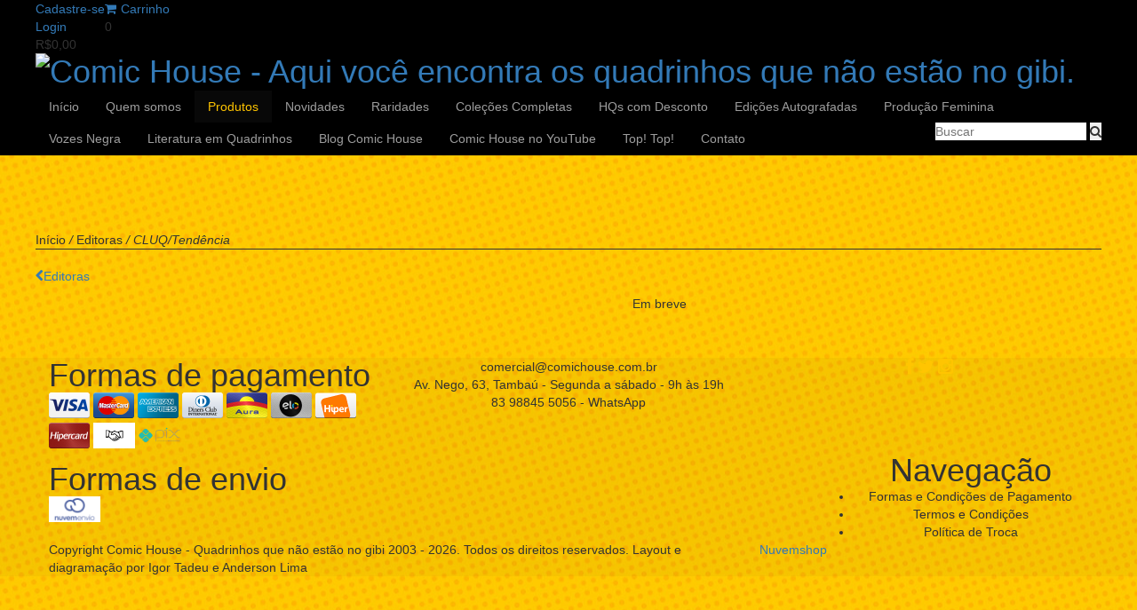

--- FILE ---
content_type: text/html; charset=UTF-8
request_url: https://www.comichouse.com.br/editoras/cluq-tendencia/
body_size: 16232
content:
<!DOCTYPE html>
<html xmlns="http://www.w3.org/1999/xhtml" xmlns:fb="http://www.facebook.com/2008/fbml" xmlns:og="http://opengraphprotocol.org/schema/">
    <head>
        <meta http-equiv="Content-Type" content="text/html; charset=utf-8" />
        <meta http-equiv="X-UA-Compatible" content="IE=edge,chrome=1" />
        <meta name="viewport" content="width=device-width, initial-scale=1.0">
        <title>CLUQ/Tendência</title>
        <meta name="description" content="Compre online CLUQ/Tendência por R$45,00. Temos ken parker - um príncipe para norma, de giancarlo berardi e ivo milazzo, ken parker magazine - silêncio branco - raridade e mais. Faça seu p..." />
                        <meta property="og:site_name" content="Comic House - Aqui você encontra os quadrinhos que não estão no gibi." />
                        <!-- CSS -->
        <link rel="stylesheet" type="text/css" href="//fonts.googleapis.com/css?family=Source+Sans+Pro:200,300,400,600,700,900|Trocchi" media="all" />
        <link rel="stylesheet" type="text/css" href="//netdna.bootstrapcdn.com/bootstrap/3.3.4/css/bootstrap.min.css" media="all" />
        <link rel="stylesheet" type="text/css" href="//netdna.bootstrapcdn.com/font-awesome/4.0.3/css/font-awesome.css" media="all" />
        <link rel="stylesheet" type="text/css" href="//dcdn-us.mitiendanube.com/stores/141/982/themes/tech/dart-colors-cb7b287d4db552bcfe03cd837311857f.css" media="all" />
        <link rel="stylesheet" type="text/css" href="//d2az8otjr0j19j.cloudfront.net/templates/141/982/twig/static/css/style.css" media="all" />
        <script type="text/javascript" src="//ajax.googleapis.com/ajax/libs/jquery/1.11.3/jquery.min.js" ></script>
                

    <link href="//dcdn-us.mitiendanube.com/stores/141/982/themes/common/favicon-4f4512432928e8beabd55c52002897bd1436614329.ico?0" class="js-favicon" rel="icon" type="image/x-icon" />
    <link href="//dcdn-us.mitiendanube.com/stores/141/982/themes/common/favicon-4f4512432928e8beabd55c52002897bd1436614329.ico?0" class="js-favicon" rel="shortcut icon" type="image/x-icon" />
<link rel="canonical" href="https://www.comichouse.com.br/editoras/cluq-tendencia/" />

                        <link rel="alternate" hreflang="pt-br" href="https://www.comichouse.com.br/editoras/cluq-tendencia/" />
                                <link rel="alternate" hreflang="pt-pt" href="https://www.comichouse.com.br/pt/editoras/cluq-tendencia/" />
                                <link rel="alternate" hreflang="en-us" href="https://www.comichouse.com.br/us/editoras/cluq-tendencia/" />
            <meta name="nuvempay-logo" content="//d26lpennugtm8s.cloudfront.net/assets/common/img/logos/payment/new_logos_payment/nuvempago@2x.png" />
    <meta name="google-site-verification" content="46s1AMgilTRk8-GO2-KNESZ4-Wnr3o9agQ1QyV6iXw0" />



<script type="text/javascript">
    var LS = LS || {};

    LS.store = {
        id : 141982,
        url : "comichouse.lojavirtualnuvem.com.br",
        custom_url : "www.comichouse.com.br",
        ga4_measurement_id : "G-JM8XZ42SJ6",
        gads_measurement_id : "",
        has_preexisting_google_mc_catalog : false,
        has_google_analytics_track_product_ids : false,
        name: "Comic\u0020House\u0020\u002D\u0020Aqui\u0020voc\u00EA\u0020encontra\u0020os\u0020quadrinhos\u0020que\u0020n\u00E3o\u0020est\u00E3o\u0020no\u0020gibi.",
    };
    LS.cart = {
        id : null,
        subtotal : 0,
        has_non_shippable_products: false,
        has_shippable_products: false,
        items : [
                    ]
    };
    LS.hasCartMinimumValue = false;
    LS.abStorefrontCartExperiments = null;
    LS.lang = "pt_BR";
    LS.langCode = "pt";
    LS.currency = {
        code : "BRL",
        display_short: "R\u0024",
        display_long: "R\u0024",
        cents_separator : ",",
        thousands_separator : "."
    };
    LS.country = "BR";
                    LS.category = {
        id : 5271278,
        name : 'CLUQ\/Tend\u00EAncia',
        google_shopping_category: '',
        google_item_categories: {"item_category2":"CLUQ\/Tend\u00eancia","item_category":"Editoras"},
    };
                    LS.appliedProductFilters = {};
    LS.productsCount = 0;
    LS.productFiltersTypes = {"min_price":"price","max_price":"price","":"price"};
            LS.customer = null;
    LS.template= "category";
    LS.theme = {
        code: "tech",
        name: "Boxy",
        custom: true,
    };
    LS.metricsWorkerScriptUrl = "https://dcdn-us.mitiendanube.com/assets/stores/js/metrics-worker-c984926f96a2e4787f155a9755d6944a30.js?v=45929720"

    LS.socialScripts = [];
    LS.DOMReady = function(fn) {
        if (document.addEventListener) {
            document.addEventListener('DOMContentLoaded', fn);
        } else {
            document.attachEvent('onreadystatechange', function() {
                if (document.readyState === 'interactive')
                    fn();
            });
        }
    };

    // Making it a thenable so it can be made into a full fledged Promise later
    LS._readyCallbacks = [];
    LS.ready = {
        then: function(callback){
            LS._readyCallbacks.push(callback);
        }
    };

    window.addEventListener('load', () => {
        if(!window.cartService) {
            return;
        }

        window.cartService.setCurrentLoadTime(1769379652);
    });

    window.pageData = {
        id: "category",
        name: "CLUQ\/Tend\u00EAncia"
    }

    window.initialCart = {"id":null,"subtotal":0,"total":0,"discounts":0,"promotions":[],"shipping_zipcode":null};
    window.metricServiceDispatchQueue = [];
    window.metricService = { dispatch: (event) => window.metricServiceDispatchQueue.push(event) };

    window.translations = {
        cart: {
            error_messages: {
                out_of_stock: 'Este produto está fora de estoque.',
                unavailable_product: 'Este produto não está disponível.',
                update_error: 'Ocorreu um erro ao atualizar o carrinho.',
                subscription_only_product: 'Este produto está disponível apenas para assinaturas.'
            },
            name: 'Carrinho de compras'
        }
    };
</script>



    <script type="module">
    import {onCLS, onFCP, onFID, onINP, onLCP, onTTFB} from 'https://unpkg.com/web-vitals@3.5.2/dist/web-vitals.js?module';

    const queue = new Map();
    let shouldLogQueuedMetrics = true;

    const pageInfo = {
        handle: pageData.id,
        url: window.location.href,
    };

    function isMetricValid(metric) {
        return metric && typeof metric.value === 'number' && !isNaN(metric.value) && metric.value >= 0;
    }

    function queueMetric(metric) {
        if (!isMetricValid(metric) || queue.has(metric.name)) return;
        queue.set(metric.name, metric);
    }

    function logQueuedMetrics() {
        if (queue.size === 0 || !shouldLogQueuedMetrics) return;

        shouldLogQueuedMetrics = false;
        logMetrics([...queue.values()]);
    }

    function logMetrics(metrics) {
        if (metrics.length === 0) return;

        const webVitals = Object.fromEntries(
            metrics.map(({name, rating, value}) => [name, {rating, value}])
        );

        const data = JSON.stringify({ pageInfo, webVitals });

        if (!navigator.sendBeacon) {
            fetch('/stats/web_vitals/', {
                method: 'POST',
                headers: { 'Content-Type': 'application/json' },
                body: data
            }).catch(console.error);
        } else {
            navigator.sendBeacon('/stats/web_vitals/', data);
        }
    }


    /**
     * Log network metrics like TTFB, DNS lookup, and connection negotiation
     */
    function logNetworkMetrics(ttfb) {
        if (!isMetricValid(ttfb)) return;

        const metrics = [ttfb];

        const pageNav = ttfb.entries?.[0];
        if (pageNav) {
            const dnsLookup = { name: 'DNS_LOOKUP', value: pageNav.domainLookupEnd - pageNav.domainLookupStart };
            const connectionNegotiation = { name: 'CONNECTION_NEGOTIATION', value: pageNav.connectEnd - pageNav.connectStart };

            if (isMetricValid(dnsLookup)) metrics.push(dnsLookup);
            if (isMetricValid(connectionNegotiation)) metrics.push(connectionNegotiation);
        }

        logMetrics(metrics);
    }

    function listenWebMetrics() {
        onCLS(queueMetric);
        onFCP(queueMetric);
        onFID(queueMetric);
        onINP(queueMetric);
        onLCP(queueMetric);
        onTTFB(logNetworkMetrics);

        addEventListener('visibilitychange', () => {
            if (document.visibilityState === 'hidden') logQueuedMetrics();
        }, { once: true });

        addEventListener('beforeunload', logQueuedMetrics);

        // Safari does not reliably fire the `visibilitychange` event when the page is being unloaded.
        addEventListener('pagehide', logQueuedMetrics);
    }

    listenWebMetrics();

</script>

<script>
    window.enableNativeLibraries = false;
    window.hasMetricsTag = false;
    window.hasFixFilterPaginationTag = false;
    window.hasUpdatingCartStatusTag = false;
    window.hasMaxPaymentDiscountFixTag = false;
</script>

    <script type="text/javascript" src="//dcdn-us.mitiendanube.com/assets/stores/js/linkedstore-458364012c30138c82594905ebaa158830.js?v=45929720" ></script>
    <script>window.vanillaJS = false;</script>

<script type="text/javascript">
    
    LS.ready.then(() =>  {
        if (!window.jQueryNuvem) {
            window.jQueryNuvem = $
        }
    });
</script>


    
<script type="text/javascript">

    function ga_send_event(category, action, label, value) {
                    return;
            }

    </script>


                    <script async src="https://www.googletagmanager.com/gtag/js?id=G-JM8XZ42SJ6&l=nsGA4"></script>
        <script>

            window.nsGA4 = window.nsGA4 || [];
            function gtagNsGA4(){nsGA4.push(arguments);}

            gtagNsGA4('consent', 'default', {
                'ad_storage': 'granted',
                'ad_user_data': 'granted',
                'ad_personalization': 'granted',
                'analytics_storage': 'granted'
            });

            gtagNsGA4('js', new Date());

                            gtagNsGA4('config', 'G-JM8XZ42SJ6');
                    </script>
    
    
    <script>
    const HOME_LIST_ITEM_ID = 'home';
    const CATEGORY_LIST_ITEM_ID = 'category';
    const SEARCH_LIST_ITEM_ID = 'search';

    const LIST_ITEM_NAMES = {
        [HOME_LIST_ITEM_ID]: 'Home',
        [CATEGORY_LIST_ITEM_ID]: 'Category',
        [SEARCH_LIST_ITEM_ID]: 'Search results',
    };

            const PRODUCT_ITEM_SELECTOR = '.js-item-product';

        const findGoogleItemByProductId = function(productId) {
            const googleItems = null;
            return googleItems.find(item => item.source.product_id === productId);
        }

        
                    LS.ready.then(function() {
                const PRODUCT_GRID_SELECTOR = '.js-product-table,.product-grid,.js-infinite-grid,.js-masonry-grid';
                const itemListId = "category";

                document.querySelectorAll(PRODUCT_GRID_SELECTOR).forEach(element => {
                    element.addEventListener('click', function(event) {
                        const product = event.target.closest(PRODUCT_ITEM_SELECTOR);
                        if (!product) {
                            return;
                        }

                        const productId = product.dataset.productId;
                        const name = event.target.closest('a')?.getAttribute('title');

                        if (!productId || !name) {
                            return;
                        }

                        const googleItem = findGoogleItemByProductId(productId);
                        const googleItemId = googleItem?.info?.item_id ?? productId;

                        const eventItem = {
                            item_id: googleItemId,
                            item_name: name,
                            item_list_id: itemListId,
                            item_list_name: LIST_ITEM_NAMES[itemListId]
                        };


                        if(typeof gtagNsGA4 === 'function') {
                            gtagNsGA4('event', 'select_item', {
                                items: [eventItem]
                            });
                        }

                        if(typeof gtagTN === 'function') {
                            gtagTN('event', 'select_item', {
                                items: [{
                                    ...eventItem,
                                    id: eventItem.item_id,
                                }]
                            });
                        }

                                                    dataLayer.push({ ecommerce: null });
                            dataLayer.push({
                                event: 'select_item',
                                ecommerce: {
                                    items: [eventItem]
                                }
                            });
                                            });
                });
            });
            </script>    <script>
    const PERSISTED_CONFIG_LOCAL_STORAGE_KEY = 'persisted_config';

    const HOME_ITEM_LIST_ID = 'home';
    const CATEGORY_ITEM_LIST_ID = 'category';
    const SEARCH_ITEM_LIST_ID = 'search';
    const CART_ITEM_LIST_ID = 'cart';
    const PRODUCT_ITEM_LIST_ID = 'product';

    const ITEM_LIST_NAMES = {
        [HOME_ITEM_LIST_ID]: 'Home',
        [CATEGORY_ITEM_LIST_ID]: 'Category',
        [SEARCH_ITEM_LIST_ID]: 'Search results',
        [CART_ITEM_LIST_ID]: 'Shopping cart',
        [PRODUCT_ITEM_LIST_ID]: 'Product detail'
    };

    const GOOGLE_BUSINESS_VERTICAL_RETAIL = 'retail';

    function removeNullEntries(data) {
        Object.entries(data).forEach(([key, value]) => {
            if (!value) {
                delete data[key];
            }
        });
    }

    function formatCartItemIntoGoogleAnalyticsItem(cartItem) {
        const cartItemId = cartItem.item_id ?? cartItem.id;
        const persistedConfig = JSON.parse(window.localStorage.getItem(PERSISTED_CONFIG_LOCAL_STORAGE_KEY) ?? '{}');
        const itemListId = persistedConfig[`ga_item_list-${cartItemId}`] ?? CART_ITEM_LIST_ID;

        const cartItemData = {
            item_id: cartItem.google_item_id,
            item_brand: cartItem.brand,
            item_name: cartItem.name,
            item_variant: cartItem.short_variant_name,
            price: +((cartItem.unit_price / 100).toFixed(2)),
            quantity: Math.abs(cartItem.quantity),
            item_list_id: itemListId,
            item_list_name: ITEM_LIST_NAMES[itemListId],
            ...cartItem.google_item_categories
        };

        removeNullEntries(cartItemData);

        return cartItemData;
    }

    const formatCartItemForUnifiedGtag = (cartItem) => {
        const cartItemDataForGa4 = formatCartItemIntoGoogleAnalyticsItem(cartItem);

        return {
            ...cartItemDataForGa4,
            id: cartItemDataForGa4.item_id,
            google_business_vertical: GOOGLE_BUSINESS_VERTICAL_RETAIL
        };
    }
</script>

                        <script>


    const viewItemListFromCategoryPageEventData = {
        items: [
                    ]
    };

    gtagNsGA4("event", "view_item_list", viewItemListFromCategoryPageEventData);



</script>
                    
            <script>
    <!-- Google Tag Manager -->
        (function(w,d,s,l,i){w[l]=w[l]||[];w[l].push({'gtm.start':
                new Date().getTime(),event:'gtm.js'});var f=d.getElementsByTagName(s)[0],
                j=d.createElement(s),dl=l!='dataLayer'?'&l='+l:'';j.async=true;j.src=
                'https://www.googletagmanager.com/gtm.js?id='+i+dl;f.parentNode.insertBefore(j,f);
                })(window,document,'script','dataLayer','GTM-WTHL7PZ');
    <!-- End Google Tag Manager -->
</script>

        <script>
    
        window.dataLayer = window.dataLayer || [];

    
    
        dataLayer.push({ ecommerce: null });
        dataLayer.push({
            event: "view_item_list",
            ecommerce: {
                items: [
                                    ]
            }
        });

    
    
    
    </script>
    
    <script type="text/javascript">
    function amplitude_log_event(event, properties) {
        // dummy function
        return true;
    }
</script>








        <style>
        
        </style>
    </head>
    <body itemscope itemtype="http://schema.org/WebPage" itemid="body">
        
        <script>LS.socialScripts.push('//platform.twitter.com/widgets.js')</script>
            <script>
                window.fbAsyncInit = function() {
                    FB.init({
            appId      : '379938028687793',
            xfbml      : true,
            version    : 'v2.9',
            cookie     : true
        });
                    
                };
                (function(d, s, id) {
                var js, fjs = d.getElementsByTagName(s)[0];
                if (d.getElementById(id)) return;
                js = d.createElement(s); js.id = id;
                js.src = "//connect.facebook.net/pt_BR/sdk.js#xfbml=1&version=v2.9&appId=379938028687793";
                fjs.parentNode.insertBefore(js, fjs);
            }(document, 'script', 'facebook-jssdk'));
            </script>
        <script type="text/javascript">
                  window.___gcfg = {'lang' : 'pt-BR'};
                  LS.socialScripts.push('https://apis.google.com/js/plusone.js')
                </script><script>LS.socialScripts.push('//assets.pinterest.com/js/pinit.js')</script>
                <div class="navbar-wrapper">
            <!--fixed Desktop Navigation-->
                        <div class="container">
                <div class="navbar navbar-inverse navbar-fixed-top" role="navigation">
                    <div class="container">
                        <!-- ANDERSON
                        <div class="clear"></div> -->
                        <div class="login-home">
                            <div class="customer-container">
                                                                                                                                                        <div class="left"><a href="/account/register" title="" >Cadastre-se</a></div>
                                                                                <div class="left"><a href="/account/login/" title="" >Login</a></div>
                                                                                                </div>
                            <div id="ls_cart_widget">    <div class="cart-container">
        <div class="left"><a href="/comprar/"><i class="fa fa-shopping-cart"></i>&nbsp;<p>Carrinho</p></a></div>
        <div class="quantity left">0</div>
        <div class="price left">R$0,00</div>
    </div>
</div>                            <div class="clear"></div>
                        </div>
                    </div>
                    <div class="container">
                        <!-- ANDERSON -->
                        <div class="clear"></div>
                        <div class="header-logo">
                            <!-- header logo -->
                            <div class="mobile mobile-nav visible-phone visible-tablet">
                                <div class="menu-btn"><i class="fa fa-bars"></i></div>
                            </div>
                            <!-- ANDERSON -->
                            <!-- <div class="col-lg-7 col-md-7 col-xs-12 logo-container"> -->
                            <div class="col-lg-12 col-md-12 col-xs-12 logo-container">
                                                                                                            <h1 class="img logo">
                                        <!-- ANDERSON -->
                                        <a href="https://www.comichouse.com.br"><img src="//dcdn-us.mitiendanube.com/stores/141/982/themes/common/logo-511212997-1556615360-b05909c68c5633eeb847b0bba1d406d51556615360.jpg?0" alt="Comic House - Aqui você encontra os quadrinhos que não estão no gibi." class="img-responsive center-block" /></a>
                                        </h1>
                                                                                                </div>
                            <!-- ANDERSON -->
                                                        <div class="clear"></div>
                        </div>
                        <!-- header logo -->
                    </div>
                    <!-- ANDERSON
                    <div class="container">
                        <div class="clear"></div>
                        <div class="login-home">
                            <div class="customer-container">
                                                                                                                                                        <div class="left"><a href="/account/register" title="" >Cadastre-se</a></div>
                                                                                <div class="left"><a href="/account/login/" title="" >Login</a></div>
                                                                                                </div>
                            <div id="ls_cart_widget">    <div class="cart-container">
        <div class="left"><a href="/comprar/"><i class="fa fa-shopping-cart"></i>&nbsp;<p>Carrinho</p></a></div>
        <div class="quantity left">0</div>
        <div class="price left">R$0,00</div>
    </div>
</div>                            <div class="clear"></div>
                        </div>
                    </div> -->
                    <!--Desktop Navigation-->
                    <div class="navbar-bg">
                        <div class="container">
                            <div class="navbar-header">
                                <div class="searchbox visible-xs visible-sm">
                                    <!-- search -->
                                    <div class="pull-right">
                                        <form action="/search/" method="get">
                                            <input class="text-input" type="text" name="q" placeholder="Buscar"/>
                                            <input class="submit-button" type="submit" value="&#xf002;" style="font-family: FontAwesome, 'Helvetica Neue', Helvetica, Arial, sans-serif; font-size:14px;" />
                                        </form>
                                    </div>
                                </div>
                            </div>
                            <ul class="nav navbar-nav sf-menu hidden-sm hidden-xs" id="menudrop">
                                    <li class="">
        <a href="/" > Início</a>
            </li>
    <li class="">
        <a href="https://www.comichouse.com.br/quem-somos/" > Quem somos</a>
            </li>
    <li class="active">
        <a href="https://www.comichouse.com.br/produtos/" > Produtos</a>
                    <ul class="sf-menud" id="sf-menud">
                    <li class="">
        <a href="https://www.comichouse.com.br/quadrinhos-paraibanos/" > Quadrinhos Paraibanos</a>
            </li>
    <li class="">
        <a href="https://www.comichouse.com.br/sessao-de-autografos/" > Sessão de Autógrafos</a>
            </li>
    <li class="">
        <a href="https://www.comichouse.com.br/pre-venda/" > Pré-Venda</a>
            </li>
    <li class="">
        <a href="https://www.comichouse.com.br/lancamentos/" > Novidades</a>
            </li>
    <li class="">
        <a href="https://www.comichouse.com.br/importados1/" > Importados</a>
            </li>
    <li class="">
        <a href="https://www.comichouse.com.br/formatinhos/" > Formatinhos</a>
            </li>
    <li class="">
        <a href="https://www.comichouse.com.br/raridades/" > Raridades</a>
            </li>
    <li class="">
        <a href="https://www.comichouse.com.br/hqmix1/" > Premiações</a>
                    <ul class="sf-menud" id="sf-menud">
                    <li class="">
        <a href="https://www.comichouse.com.br/hqmix1/hqmix/" > HQMix</a>
            </li>
            </ul>
            </li>
    <li class="">
        <a href="https://www.comichouse.com.br/series-completas/" > Coleções Completas e Packs de HQ&#039;s</a>
            </li>
    <li class="">
        <a href="https://www.comichouse.com.br/mulheres-no-comando/" > Produção Feminina</a>
            </li>
    <li class="">
        <a href="https://www.comichouse.com.br/vozes-negras/" > Vozes Negras</a>
            </li>
    <li class="">
        <a href="https://www.comichouse.com.br/lgbt/" > LGBT</a>
            </li>
    <li class="">
        <a href="https://www.comichouse.com.br/independentes/" > Independentes</a>
            </li>
    <li class="">
        <a href="https://www.comichouse.com.br/edicoes-autografadas/" > Edições Autografadas</a>
            </li>
    <li class="">
        <a href="https://www.comichouse.com.br/infantis/" > Infantis</a>
                    <ul class="sf-menud" id="sf-menud">
                    <li class="">
        <a href="https://www.comichouse.com.br/infantis/disney/" > Disney</a>
            </li>
    <li class="">
        <a href="https://www.comichouse.com.br/infantis/mauricio-de-sousa/" > Mauricio de Sousa</a>
            </li>
    <li class="">
        <a href="https://www.comichouse.com.br/infantis/jogos/" > Jogos</a>
            </li>
            </ul>
            </li>
    <li class="">
        <a href="https://www.comichouse.com.br/rpg/" > RPG</a>
            </li>
    <li class="">
        <a href="https://www.comichouse.com.br/importados/" > Em outras línguas</a>
            </li>
    <li class="">
        <a href="https://www.comichouse.com.br/toptop-2019/" > Top!Top! 2019</a>
            </li>
    <li class="">
        <a href="https://www.comichouse.com.br/artes-originais-reproducoes/" > Artes Originais &amp; Reproduções</a>
            </li>
    <li class="">
        <a href="https://www.comichouse.com.br/livros/" > Livros</a>
                    <ul class="sf-menud" id="sf-menud">
                    <li class="">
        <a href="https://www.comichouse.com.br/livros/teoricos/" > Teóricos</a>
                    <ul class="sf-menud" id="sf-menud">
                    <li class="">
        <a href="https://www.comichouse.com.br/livros/teoricos/hqs/" > HQs</a>
            </li>
    <li class="">
        <a href="https://www.comichouse.com.br/livros/teoricos/afro/" > Afro</a>
            </li>
            </ul>
            </li>
    <li class="">
        <a href="https://www.comichouse.com.br/livros/serie-vaga-lume/" > Série Vaga-Lume</a>
            </li>
    <li class="">
        <a href="https://www.comichouse.com.br/livros/de-bolso/" > De Bolso</a>
            </li>
    <li class="">
        <a href="https://www.comichouse.com.br/livros/erotico/" > Erótico</a>
            </li>
    <li class="">
        <a href="https://www.comichouse.com.br/livros/escritos-revolucionarios/" > Escritos Revolucionários</a>
            </li>
    <li class="">
        <a href="https://www.comichouse.com.br/livros/biografias/" > Biografias</a>
            </li>
    <li class="">
        <a href="https://www.comichouse.com.br/livros/sci-fi/" > Sci Fi</a>
            </li>
    <li class="">
        <a href="https://www.comichouse.com.br/livros/fantasia/" > Fantasia</a>
            </li>
    <li class="">
        <a href="https://www.comichouse.com.br/livros/terror/" > Terror</a>
            </li>
    <li class="">
        <a href="https://www.comichouse.com.br/livros/h-p-lovecraft/" > H.P. Lovecraft</a>
            </li>
    <li class="">
        <a href="https://www.comichouse.com.br/livros/policial/" > Policial</a>
            </li>
    <li class="">
        <a href="https://www.comichouse.com.br/livros/bastidores/" > Bastidores</a>
            </li>
            </ul>
            </li>
    <li class="">
        <a href="https://www.comichouse.com.br/quadrinhos/" > Quadrinhos</a>
                    <ul class="sf-menud" id="sf-menud">
                    <li class="">
        <a href="https://www.comichouse.com.br/quadrinhos/lancamentos1/" > Lançamentos</a>
            </li>
    <li class="">
        <a href="https://www.comichouse.com.br/quadrinhos/dc2/" > DC</a>
                    <ul class="sf-menud" id="sf-menud">
                    <li class="">
        <a href="https://www.comichouse.com.br/quadrinhos/dc2/a-lenda-do-batman/" > A lenda do Batman</a>
            </li>
    <li class="">
        <a href="https://www.comichouse.com.br/quadrinhos/dc2/dc-comics-colecao-de-graphic-novels-batman/" > DC Comics Coleção de Graphic Novels Batman</a>
            </li>
    <li class="">
        <a href="https://www.comichouse.com.br/quadrinhos/dc2/mensais3/" > Mensais</a>
            </li>
    <li class="">
        <a href="https://www.comichouse.com.br/quadrinhos/dc2/minisseries3/" > Minisséries</a>
            </li>
    <li class="">
        <a href="https://www.comichouse.com.br/quadrinhos/dc2/edicoes-especiais3/" > Edições Especiais</a>
            </li>
            </ul>
            </li>
    <li class="">
        <a href="https://www.comichouse.com.br/quadrinhos/marvel2/" > Marvel</a>
                    <ul class="sf-menud" id="sf-menud">
                    <li class="">
        <a href="https://www.comichouse.com.br/quadrinhos/marvel2/mensais4/" > Mensais</a>
            </li>
    <li class="">
        <a href="https://www.comichouse.com.br/quadrinhos/marvel2/minisseries2/" > Minisséries</a>
            </li>
    <li class="">
        <a href="https://www.comichouse.com.br/quadrinhos/marvel2/edicoes-especiais1/" > Edições Especiais</a>
            </li>
            </ul>
            </li>
    <li class="">
        <a href="https://www.comichouse.com.br/quadrinhos/vertigo/" > Vertigo</a>
            </li>
    <li class="">
        <a href="https://www.comichouse.com.br/quadrinhos/autoral/" > Autoral</a>
                    <ul class="sf-menud" id="sf-menud">
                    <li class="">
        <a href="https://www.comichouse.com.br/quadrinhos/autoral/nacional/" > Nacional</a>
            </li>
    <li class="">
        <a href="https://www.comichouse.com.br/quadrinhos/autoral/estrangeiro/" > Estrangeiro</a>
            </li>
            </ul>
            </li>
    <li class="">
        <a href="https://www.comichouse.com.br/quadrinhos/japoneses/" > Mangás</a>
            </li>
    <li class="">
        <a href="https://www.comichouse.com.br/quadrinhos/biblicos/" > Bíblicos</a>
            </li>
    <li class="">
        <a href="https://www.comichouse.com.br/quadrinhos/eroticos/" > Eróticos</a>
            </li>
    <li class="">
        <a href="https://www.comichouse.com.br/quadrinhos/literatura-em-quadrinhos/" > Literatura em Quadrinhos</a>
            </li>
    <li class="">
        <a href="https://www.comichouse.com.br/quadrinhos/humor-cartoon/" > Humor/Cartoon</a>
            </li>
    <li class="">
        <a href="https://www.comichouse.com.br/quadrinhos/sketchbooks-caderno-de-rascunhos/" > Sketchbooks/Caderno de Rascunhos</a>
            </li>
            </ul>
            </li>
    <li class="active">
        <a href="https://www.comichouse.com.br/editoras/" > Editoras</a>
                    <ul class="sf-menud" id="sf-menud">
                    <li class="">
        <a href="https://www.comichouse.com.br/editoras/abril/" > Abril</a>
                    <ul class="sf-menud" id="sf-menud">
                    <li class="">
        <a href="https://www.comichouse.com.br/editoras/abril/dc3/" > DC</a>
            </li>
    <li class="">
        <a href="https://www.comichouse.com.br/editoras/abril/disney1/" > Disney</a>
            </li>
    <li class="">
        <a href="https://www.comichouse.com.br/editoras/abril/marvel1/" > Marvel</a>
            </li>
            </ul>
            </li>
    <li class="">
        <a href="https://www.comichouse.com.br/editoras/aleph/" > Aleph</a>
            </li>
    <li class="">
        <a href="https://www.comichouse.com.br/editoras/atica/" > Atica</a>
            </li>
    <li class="">
        <a href="https://www.comichouse.com.br/editoras/balao/" > Balão </a>
            </li>
    <li class="">
        <a href="https://www.comichouse.com.br/editoras/besouro-box-8inverso/" > Besouro Box/8Inverso</a>
            </li>
    <li class="">
        <a href="https://www.comichouse.com.br/editoras/brainstore/" > Brainstore</a>
            </li>
    <li class="">
        <a href="https://www.comichouse.com.br/editoras/companhia-das-letras/" > Companhia das Letras</a>
            </li>
    <li class="">
        <a href="https://www.comichouse.com.br/editoras/conrad/" > Conrad</a>
            </li>
    <li class="active">
        <a href="https://www.comichouse.com.br/editoras/cluq-tendencia/" > CLUQ/Tendência</a>
            </li>
    <li class="">
        <a href="https://www.comichouse.com.br/editoras/editora-darkside/" > DarkSide</a>
            </li>
    <li class="">
        <a href="https://www.comichouse.com.br/editoras/devir/" > Devir</a>
            </li>
    <li class="">
        <a href="https://www.comichouse.com.br/editoras/colecao-eaglemoss-dc/" > Eaglemoss DC</a>
            </li>
    <li class="">
        <a href="https://www.comichouse.com.br/editoras/edicoes-85/" > Edições 85</a>
            </li>
    <li class="">
        <a href="https://www.comichouse.com.br/editoras/ediouro/" > Ediouro</a>
            </li>
    <li class="">
        <a href="https://www.comichouse.com.br/editoras/emir-ribeiro/" > Emir Ribeiro</a>
            </li>
    <li class="">
        <a href="https://www.comichouse.com.br/editoras/excelsior/" > Excelsior</a>
            </li>
    <li class="">
        <a href="https://www.comichouse.com.br/editoras/figura/" > Figura</a>
            </li>
    <li class="">
        <a href="https://www.comichouse.com.br/editoras/globo/" > Globo</a>
            </li>
    <li class="">
        <a href="https://www.comichouse.com.br/editoras/hq-manicas/" > HQ Manicas</a>
            </li>
    <li class="">
        <a href="https://www.comichouse.com.br/editoras/jbc/" > JBC</a>
            </li>
    <li class="">
        <a href="https://www.comichouse.com.br/editoras/lpm/" > L&amp;PM</a>
                    <ul class="sf-menud" id="sf-menud">
                    <li class="">
        <a href="https://www.comichouse.com.br/editoras/lpm/de-bolso1/" > De Bolso</a>
            </li>
            </ul>
            </li>
    <li class="">
        <a href="https://www.comichouse.com.br/editoras/lorentz/" > Lorentz</a>
            </li>
    <li class="">
        <a href="https://www.comichouse.com.br/editoras/editora-lote-42/" > Lote 42</a>
            </li>
    <li class="">
        <a href="https://www.comichouse.com.br/editoras/marca-de-fantasia/" > Marca de Fantasia</a>
                    <ul class="sf-menud" id="sf-menud">
                    <li class="">
        <a href="https://www.comichouse.com.br/editoras/marca-de-fantasia/hq-brasileira/" > HQ Brasileira</a>
            </li>
    <li class="">
        <a href="https://www.comichouse.com.br/editoras/marca-de-fantasia/hq-estrangeira/" > HQ Estrangeira</a>
            </li>
    <li class="">
        <a href="https://www.comichouse.com.br/editoras/marca-de-fantasia/teoricos1/" > Teóricos</a>
            </li>
            </ul>
            </li>
    <li class="">
        <a href="https://www.comichouse.com.br/editoras/marsupial/" > Marsupial</a>
            </li>
    <li class="">
        <a href="https://www.comichouse.com.br/editoras/martins-fontes/" > Martins Fontes</a>
            </li>
    <li class="">
        <a href="https://www.comichouse.com.br/editoras/editora-mino/" > Mino</a>
            </li>
    <li class="">
        <a href="https://www.comichouse.com.br/editoras/editora-mythos/" > Mythos</a>
                    <ul class="sf-menud" id="sf-menud">
                    <li class="">
        <a href="https://www.comichouse.com.br/editoras/editora-mythos/avatar/" > Avatar</a>
            </li>
    <li class="">
        <a href="https://www.comichouse.com.br/editoras/editora-mythos/bonelli/" > Bonelli</a>
            </li>
    <li class="">
        <a href="https://www.comichouse.com.br/editoras/editora-mythos/conan/" > Conan</a>
            </li>
    <li class="">
        <a href="https://www.comichouse.com.br/editoras/editora-mythos/dark-horse/" > Dark Horse</a>
            </li>
    <li class="">
        <a href="https://www.comichouse.com.br/editoras/editora-mythos/dc-comics/" > DC Comics</a>
            </li>
    <li class="">
        <a href="https://www.comichouse.com.br/editoras/editora-mythos/delcourt/" > Delcourt</a>
            </li>
    <li class="">
        <a href="https://www.comichouse.com.br/editoras/editora-mythos/2000ad/" > 2000AD</a>
            </li>
    <li class="">
        <a href="https://www.comichouse.com.br/editoras/editora-mythos/dynamate/" > Dynamate</a>
            </li>
    <li class="">
        <a href="https://www.comichouse.com.br/editoras/editora-mythos/glenat/" > Glenat</a>
            </li>
    <li class="">
        <a href="https://www.comichouse.com.br/editoras/editora-mythos/hellboy/" > Hellboy</a>
            </li>
    <li class="">
        <a href="https://www.comichouse.com.br/editoras/editora-mythos/idw/" > IDW</a>
            </li>
    <li class="">
        <a href="https://www.comichouse.com.br/editoras/editora-mythos/image/" > Image</a>
            </li>
    <li class="">
        <a href="https://www.comichouse.com.br/editoras/editora-mythos/marvel3/" > Marvel</a>
            </li>
    <li class="">
        <a href="https://www.comichouse.com.br/editoras/editora-mythos/soliel/" > Soliel</a>
            </li>
            </ul>
            </li>
    <li class="">
        <a href="https://www.comichouse.com.br/editoras/nemo/" > Nemo</a>
            </li>
    <li class="">
        <a href="https://www.comichouse.com.br/editoras/new-pop/" > New Pop</a>
                    <ul class="sf-menud" id="sf-menud">
                    <li class="">
        <a href="https://www.comichouse.com.br/editoras/new-pop/manga1/" > Mangá</a>
            </li>
    <li class="">
        <a href="https://www.comichouse.com.br/editoras/new-pop/novel/" > Novel</a>
            </li>
            </ul>
            </li>
    <li class="">
        <a href="https://www.comichouse.com.br/editoras/editora-novo-seculo/" > Novo Século/Gekktopia</a>
            </li>
    <li class="">
        <a href="https://www.comichouse.com.br/editoras/pandora/" > Pandora</a>
            </li>
    <li class="">
        <a href="https://www.comichouse.com.br/editoras/editora-panini/" > Panini</a>
                    <ul class="sf-menud" id="sf-menud">
                    <li class="">
        <a href="https://www.comichouse.com.br/editoras/editora-panini/dc/" > DC</a>
                    <ul class="sf-menud" id="sf-menud">
                    <li class="">
        <a href="https://www.comichouse.com.br/editoras/editora-panini/dc/mensais/" > Mensais</a>
            </li>
    <li class="">
        <a href="https://www.comichouse.com.br/editoras/editora-panini/dc/minisseries/" > Minisséries</a>
            </li>
    <li class="">
        <a href="https://www.comichouse.com.br/editoras/editora-panini/dc/edicoes-especiais/" > Edições Especiais</a>
            </li>
            </ul>
            </li>
    <li class="">
        <a href="https://www.comichouse.com.br/editoras/editora-panini/marvel/" > Marvel</a>
                    <ul class="sf-menud" id="sf-menud">
                    <li class="">
        <a href="https://www.comichouse.com.br/editoras/editora-panini/marvel/mensais1/" > #Mensais</a>
            </li>
    <li class="">
        <a href="https://www.comichouse.com.br/editoras/editora-panini/marvel/minisseries1/" > #Minisséries</a>
            </li>
    <li class="">
        <a href="https://www.comichouse.com.br/editoras/editora-panini/marvel/edicoes-especiais4/" > #Edições Especiais</a>
            </li>
            </ul>
            </li>
    <li class="">
        <a href="https://www.comichouse.com.br/editoras/editora-panini/manga/" > Mangá</a>
            </li>
    <li class="">
        <a href="https://www.comichouse.com.br/editoras/editora-panini/msp/" > MSP</a>
                    <ul class="sf-menud" id="sf-menud">
                    <li class="">
        <a href="https://www.comichouse.com.br/editoras/editora-panini/msp/turma-da-monica/" > Turma da Mônica</a>
            </li>
    <li class="">
        <a href="https://www.comichouse.com.br/editoras/editora-panini/msp/graphic-msp/" > Graphic MSP</a>
            </li>
            </ul>
            </li>
    <li class="">
        <a href="https://www.comichouse.com.br/editoras/editora-panini/wildstorm/" > WildStorm</a>
            </li>
    <li class="">
        <a href="https://www.comichouse.com.br/editoras/editora-panini/vertigo1/" > Vertigo</a>
            </li>
            </ul>
            </li>
    <li class="">
        <a href="https://www.comichouse.com.br/editoras/patmos-editora1/" > Patmos Editora</a>
            </li>
    <li class="">
        <a href="https://www.comichouse.com.br/editoras/editora-pipoca-e-nanquim/" > Pipoca e Nanquim</a>
            </li>
    <li class="">
        <a href="https://www.comichouse.com.br/editoras/pixel/" > Pixel</a>
            </li>
    <li class="">
        <a href="https://www.comichouse.com.br/editoras/record/" > Record</a>
            </li>
    <li class="">
        <a href="https://www.comichouse.com.br/editoras/nacional1/" > Salvat</a>
                    <ul class="sf-menud" id="sf-menud">
                    <li class="">
        <a href="https://www.comichouse.com.br/editoras/nacional1/colecao-oficial-de-graphic-novels-marvel/" > Coleção Oficial de Graphic Novels Marvel</a>
            </li>
    <li class="">
        <a href="https://www.comichouse.com.br/editoras/nacional1/colecao-os-herois-mais-poderosos-da-marvel/" > Coleção Os Heróis Mais Poderosos da Marvel</a>
            </li>
    <li class="">
        <a href="https://www.comichouse.com.br/editoras/nacional1/colecao-definita-do-homem-aranha/" > Coleção Definita do Homem-Aranha</a>
            </li>
            </ul>
            </li>
    <li class="">
        <a href="https://www.comichouse.com.br/editoras/sesi-sp/" > SESI -SP</a>
            </li>
    <li class="">
        <a href="https://www.comichouse.com.br/editoras/skript/" > Skript</a>
            </li>
    <li class="">
        <a href="https://www.comichouse.com.br/editoras/temporal-editora/" > Temporal Editora</a>
            </li>
    <li class="">
        <a href="https://www.comichouse.com.br/editoras/todavia/" > Todavia</a>
            </li>
    <li class="">
        <a href="https://www.comichouse.com.br/editoras/ugra-press/" > Ugra Press</a>
            </li>
    <li class="">
        <a href="https://www.comichouse.com.br/editoras/editora-veneta/" > Veneta</a>
            </li>
    <li class="">
        <a href="https://www.comichouse.com.br/editoras/via-lettera/" > Via Lettera</a>
            </li>
    <li class="">
        <a href="https://www.comichouse.com.br/editoras/zarabatana/" > Zarabatana</a>
            </li>
    <li class="">
        <a href="https://www.comichouse.com.br/editoras/planeta-deagostine/" > Planeta DeAgostine</a>
            </li>
            </ul>
            </li>
    <li class="">
        <a href="https://www.comichouse.com.br/exclusivos/" > Exclusivos</a>
            </li>
    <li class="">
        <a href="https://www.comichouse.com.br/black-friday/" > Black Friday 2023</a>
            </li>
    <li class="">
        <a href="https://www.comichouse.com.br/curos-workshops/" > Cursos/Workshops</a>
            </li>
    <li class="">
        <a href="https://www.comichouse.com.br/star-wars/" > Star Wars</a>
            </li>
    <li class="">
        <a href="https://www.comichouse.com.br/pecas-teatrais/" > Peças Teatrais</a>
            </li>
    <li class="">
        <a href="https://www.comichouse.com.br/literatura-brasileira/" > Literatura Brasileira</a>
                    <ul class="sf-menud" id="sf-menud">
                    <li class="">
        <a href="https://www.comichouse.com.br/literatura-brasileira/colecao-serie-vaga-lume/" > Coleção Série Vaga-Lume</a>
            </li>
            </ul>
            </li>
    <li class="">
        <a href="https://www.comichouse.com.br/literatura-estrangeira/" > Literatura Estrangeira</a>
            </li>
    <li class="">
        <a href="https://www.comichouse.com.br/bonecos-miniaturas/" > Bonecos/Miniaturas</a>
            </li>
    <li class="">
        <a href="https://www.comichouse.com.br/em-outros-idiomas/" > Em outros idiomas</a>
            </li>
    <li class="">
        <a href="https://www.comichouse.com.br/artigos-para-colecionador/" > Artigos para Colecionador</a>
            </li>
    <li class="">
        <a href="https://www.comichouse.com.br/dia-dos-nomorados/" > Dia dos Namorados</a>
            </li>
    <li class="">
        <a href="https://www.comichouse.com.br/biografias1/" > Biografias</a>
            </li>
            </ul>
            </li>
    <li class="">
        <a href="https://www.comichouse.com.br/lancamentos/" > Novidades</a>
            </li>
    <li class="">
        <a href="https://www.comichouse.com.br/raridades/" > Raridades</a>
            </li>
    <li class="">
        <a href="https://www.comichouse.com.br/series-completas/" > Coleções Completas</a>
            </li>
    <li class="">
        <a href="https://www.comichouse.com.br/black-friday/" > HQs com Desconto</a>
            </li>
    <li class="">
        <a href="https://www.comichouse.com.br/edicoes-autografadas/" > Edições Autografadas</a>
            </li>
    <li class="">
        <a href="https://www.comichouse.com.br/mulheres-no-comando/" > Produção Feminina</a>
            </li>
    <li class="">
        <a href="https://www.comichouse.com.br/vozes-negras/" > Vozes Negra</a>
            </li>
    <li class="">
        <a href="https://www.comichouse.com.br/quadrinhos/literatura-em-quadrinhos/" > Literatura em Quadrinhos</a>
            </li>
    <li class="">
        <a href="https://www.comichouse.blog.br/" target="_blank"> Blog Comic House</a>
            </li>
    <li class="">
        <a href="https://www.youtube.com/user/comichouseshow?sub_confirmation=1" target="_blank"> Comic House no YouTube</a>
            </li>
    <li class="">
        <a href="http://www.toptopconvencao.com.br/" target="_blank"> Top! Top!</a>
            </li>
    <li class="">
        <a href="/contato/" > Contato</a>
            </li>
                                <li style="float:right;">
                                    <div class="searchbox">
                                        <!-- search -->
                                        <div class="pull-right hidden-xs hidden-sm">
                                            <form action="/search/" method="get">
                                                <input class="text-input" type="text" name="q" placeholder="Buscar"/>
                                                <input class="submit-button" type="submit" value="&#xf002;" style="font-family: FontAwesome, 'Helvetica Neue', Helvetica, Arial, sans-serif; font-size:14px;" />
                                            </form>
                                        </div>
                                    </div>
                                    <!-- search -->
                                </li>
                            </ul>
                        </div>
                    </div>
                </div>
            </div>
        </div>
        <!-- Pushy Menu -->
        <nav class="pushy pushy-left">
            <ul>
                                <li class="">
            <a href="/" >
                Início</a>
         </li>
                        <li class="">
            <a href="https://www.comichouse.com.br/quem-somos/" >
                Quem somos</a>
         </li>
                        <div class="subitems">
            <li class="selected mobile-subitems-container">
                <a href="https://www.comichouse.com.br/produtos/" >
                    Produtos
                </a>
                <li class="mobile-dropdown"><i class="fa fa-chevron-down"></i></li> 

                <ul id="accordion">
                                    <li class="">
            <a href="https://www.comichouse.com.br/quadrinhos-paraibanos/" >
                Quadrinhos Paraibanos</a>
         </li>
                        <li class="">
            <a href="https://www.comichouse.com.br/sessao-de-autografos/" >
                Sessão de Autógrafos</a>
         </li>
                        <li class="">
            <a href="https://www.comichouse.com.br/pre-venda/" >
                Pré-Venda</a>
         </li>
                        <li class="">
            <a href="https://www.comichouse.com.br/lancamentos/" >
                Novidades</a>
         </li>
                        <li class="">
            <a href="https://www.comichouse.com.br/importados1/" >
                Importados</a>
         </li>
                        <li class="">
            <a href="https://www.comichouse.com.br/formatinhos/" >
                Formatinhos</a>
         </li>
                        <li class="">
            <a href="https://www.comichouse.com.br/raridades/" >
                Raridades</a>
         </li>
                        <div class="subitems">
            <li class=" mobile-subitems-container">
                <a href="https://www.comichouse.com.br/hqmix1/" >
                    Premiações
                </a>
                <li class="mobile-dropdown"><i class="fa fa-chevron-down"></i></li> 

                <ul id="accordion">
                                    <li class="">
            <a href="https://www.comichouse.com.br/hqmix1/hqmix/" >
                HQMix</a>
         </li>
                        </ul>
             </li>
        </div>
                        <li class="">
            <a href="https://www.comichouse.com.br/series-completas/" >
                Coleções Completas e Packs de HQ&#039;s</a>
         </li>
                        <li class="">
            <a href="https://www.comichouse.com.br/mulheres-no-comando/" >
                Produção Feminina</a>
         </li>
                        <li class="">
            <a href="https://www.comichouse.com.br/vozes-negras/" >
                Vozes Negras</a>
         </li>
                        <li class="">
            <a href="https://www.comichouse.com.br/lgbt/" >
                LGBT</a>
         </li>
                        <li class="">
            <a href="https://www.comichouse.com.br/independentes/" >
                Independentes</a>
         </li>
                        <li class="">
            <a href="https://www.comichouse.com.br/edicoes-autografadas/" >
                Edições Autografadas</a>
         </li>
                        <div class="subitems">
            <li class=" mobile-subitems-container">
                <a href="https://www.comichouse.com.br/infantis/" >
                    Infantis
                </a>
                <li class="mobile-dropdown"><i class="fa fa-chevron-down"></i></li> 

                <ul id="accordion">
                                    <li class="">
            <a href="https://www.comichouse.com.br/infantis/disney/" >
                Disney</a>
         </li>
                        <li class="">
            <a href="https://www.comichouse.com.br/infantis/mauricio-de-sousa/" >
                Mauricio de Sousa</a>
         </li>
                        <li class="">
            <a href="https://www.comichouse.com.br/infantis/jogos/" >
                Jogos</a>
         </li>
                        </ul>
             </li>
        </div>
                        <li class="">
            <a href="https://www.comichouse.com.br/rpg/" >
                RPG</a>
         </li>
                        <li class="">
            <a href="https://www.comichouse.com.br/importados/" >
                Em outras línguas</a>
         </li>
                        <li class="">
            <a href="https://www.comichouse.com.br/toptop-2019/" >
                Top!Top! 2019</a>
         </li>
                        <li class="">
            <a href="https://www.comichouse.com.br/artes-originais-reproducoes/" >
                Artes Originais &amp; Reproduções</a>
         </li>
                        <div class="subitems">
            <li class=" mobile-subitems-container">
                <a href="https://www.comichouse.com.br/livros/" >
                    Livros
                </a>
                <li class="mobile-dropdown"><i class="fa fa-chevron-down"></i></li> 

                <ul id="accordion">
                                    <div class="subitems">
            <li class=" mobile-subitems-container">
                <a href="https://www.comichouse.com.br/livros/teoricos/" >
                    Teóricos
                </a>
                <li class="mobile-dropdown"><i class="fa fa-chevron-down"></i></li> 

                <ul id="accordion">
                                    <li class="">
            <a href="https://www.comichouse.com.br/livros/teoricos/hqs/" >
                HQs</a>
         </li>
                        <li class="">
            <a href="https://www.comichouse.com.br/livros/teoricos/afro/" >
                Afro</a>
         </li>
                        </ul>
             </li>
        </div>
                        <li class="">
            <a href="https://www.comichouse.com.br/livros/serie-vaga-lume/" >
                Série Vaga-Lume</a>
         </li>
                        <li class="">
            <a href="https://www.comichouse.com.br/livros/de-bolso/" >
                De Bolso</a>
         </li>
                        <li class="">
            <a href="https://www.comichouse.com.br/livros/erotico/" >
                Erótico</a>
         </li>
                        <li class="">
            <a href="https://www.comichouse.com.br/livros/escritos-revolucionarios/" >
                Escritos Revolucionários</a>
         </li>
                        <li class="">
            <a href="https://www.comichouse.com.br/livros/biografias/" >
                Biografias</a>
         </li>
                        <li class="">
            <a href="https://www.comichouse.com.br/livros/sci-fi/" >
                Sci Fi</a>
         </li>
                        <li class="">
            <a href="https://www.comichouse.com.br/livros/fantasia/" >
                Fantasia</a>
         </li>
                        <li class="">
            <a href="https://www.comichouse.com.br/livros/terror/" >
                Terror</a>
         </li>
                        <li class="">
            <a href="https://www.comichouse.com.br/livros/h-p-lovecraft/" >
                H.P. Lovecraft</a>
         </li>
                        <li class="">
            <a href="https://www.comichouse.com.br/livros/policial/" >
                Policial</a>
         </li>
                        <li class="">
            <a href="https://www.comichouse.com.br/livros/bastidores/" >
                Bastidores</a>
         </li>
                        </ul>
             </li>
        </div>
                        <div class="subitems">
            <li class=" mobile-subitems-container">
                <a href="https://www.comichouse.com.br/quadrinhos/" >
                    Quadrinhos
                </a>
                <li class="mobile-dropdown"><i class="fa fa-chevron-down"></i></li> 

                <ul id="accordion">
                                    <li class="">
            <a href="https://www.comichouse.com.br/quadrinhos/lancamentos1/" >
                Lançamentos</a>
         </li>
                        <div class="subitems">
            <li class=" mobile-subitems-container">
                <a href="https://www.comichouse.com.br/quadrinhos/dc2/" >
                    DC
                </a>
                <li class="mobile-dropdown"><i class="fa fa-chevron-down"></i></li> 

                <ul id="accordion">
                                    <li class="">
            <a href="https://www.comichouse.com.br/quadrinhos/dc2/a-lenda-do-batman/" >
                A lenda do Batman</a>
         </li>
                        <li class="">
            <a href="https://www.comichouse.com.br/quadrinhos/dc2/dc-comics-colecao-de-graphic-novels-batman/" >
                DC Comics Coleção de Graphic Novels Batman</a>
         </li>
                        <li class="">
            <a href="https://www.comichouse.com.br/quadrinhos/dc2/mensais3/" >
                Mensais</a>
         </li>
                        <li class="">
            <a href="https://www.comichouse.com.br/quadrinhos/dc2/minisseries3/" >
                Minisséries</a>
         </li>
                        <li class="">
            <a href="https://www.comichouse.com.br/quadrinhos/dc2/edicoes-especiais3/" >
                Edições Especiais</a>
         </li>
                        </ul>
             </li>
        </div>
                        <div class="subitems">
            <li class=" mobile-subitems-container">
                <a href="https://www.comichouse.com.br/quadrinhos/marvel2/" >
                    Marvel
                </a>
                <li class="mobile-dropdown"><i class="fa fa-chevron-down"></i></li> 

                <ul id="accordion">
                                    <li class="">
            <a href="https://www.comichouse.com.br/quadrinhos/marvel2/mensais4/" >
                Mensais</a>
         </li>
                        <li class="">
            <a href="https://www.comichouse.com.br/quadrinhos/marvel2/minisseries2/" >
                Minisséries</a>
         </li>
                        <li class="">
            <a href="https://www.comichouse.com.br/quadrinhos/marvel2/edicoes-especiais1/" >
                Edições Especiais</a>
         </li>
                        </ul>
             </li>
        </div>
                        <li class="">
            <a href="https://www.comichouse.com.br/quadrinhos/vertigo/" >
                Vertigo</a>
         </li>
                        <div class="subitems">
            <li class=" mobile-subitems-container">
                <a href="https://www.comichouse.com.br/quadrinhos/autoral/" >
                    Autoral
                </a>
                <li class="mobile-dropdown"><i class="fa fa-chevron-down"></i></li> 

                <ul id="accordion">
                                    <li class="">
            <a href="https://www.comichouse.com.br/quadrinhos/autoral/nacional/" >
                Nacional</a>
         </li>
                        <li class="">
            <a href="https://www.comichouse.com.br/quadrinhos/autoral/estrangeiro/" >
                Estrangeiro</a>
         </li>
                        </ul>
             </li>
        </div>
                        <li class="">
            <a href="https://www.comichouse.com.br/quadrinhos/japoneses/" >
                Mangás</a>
         </li>
                        <li class="">
            <a href="https://www.comichouse.com.br/quadrinhos/biblicos/" >
                Bíblicos</a>
         </li>
                        <li class="">
            <a href="https://www.comichouse.com.br/quadrinhos/eroticos/" >
                Eróticos</a>
         </li>
                        <li class="">
            <a href="https://www.comichouse.com.br/quadrinhos/literatura-em-quadrinhos/" >
                Literatura em Quadrinhos</a>
         </li>
                        <li class="">
            <a href="https://www.comichouse.com.br/quadrinhos/humor-cartoon/" >
                Humor/Cartoon</a>
         </li>
                        <li class="">
            <a href="https://www.comichouse.com.br/quadrinhos/sketchbooks-caderno-de-rascunhos/" >
                Sketchbooks/Caderno de Rascunhos</a>
         </li>
                        </ul>
             </li>
        </div>
                        <div class="subitems">
            <li class="selected mobile-subitems-container">
                <a href="https://www.comichouse.com.br/editoras/" >
                    Editoras
                </a>
                <li class="mobile-dropdown"><i class="fa fa-chevron-down"></i></li> 

                <ul id="accordion">
                                    <div class="subitems">
            <li class=" mobile-subitems-container">
                <a href="https://www.comichouse.com.br/editoras/abril/" >
                    Abril
                </a>
                <li class="mobile-dropdown"><i class="fa fa-chevron-down"></i></li> 

                <ul id="accordion">
                                    <li class="">
            <a href="https://www.comichouse.com.br/editoras/abril/dc3/" >
                DC</a>
         </li>
                        <li class="">
            <a href="https://www.comichouse.com.br/editoras/abril/disney1/" >
                Disney</a>
         </li>
                        <li class="">
            <a href="https://www.comichouse.com.br/editoras/abril/marvel1/" >
                Marvel</a>
         </li>
                        </ul>
             </li>
        </div>
                        <li class="">
            <a href="https://www.comichouse.com.br/editoras/aleph/" >
                Aleph</a>
         </li>
                        <li class="">
            <a href="https://www.comichouse.com.br/editoras/atica/" >
                Atica</a>
         </li>
                        <li class="">
            <a href="https://www.comichouse.com.br/editoras/balao/" >
                Balão </a>
         </li>
                        <li class="">
            <a href="https://www.comichouse.com.br/editoras/besouro-box-8inverso/" >
                Besouro Box/8Inverso</a>
         </li>
                        <li class="">
            <a href="https://www.comichouse.com.br/editoras/brainstore/" >
                Brainstore</a>
         </li>
                        <li class="">
            <a href="https://www.comichouse.com.br/editoras/companhia-das-letras/" >
                Companhia das Letras</a>
         </li>
                        <li class="">
            <a href="https://www.comichouse.com.br/editoras/conrad/" >
                Conrad</a>
         </li>
                        <li class="selected">
            <a href="https://www.comichouse.com.br/editoras/cluq-tendencia/" >
                CLUQ/Tendência</a>
         </li>
                        <li class="">
            <a href="https://www.comichouse.com.br/editoras/editora-darkside/" >
                DarkSide</a>
         </li>
                        <li class="">
            <a href="https://www.comichouse.com.br/editoras/devir/" >
                Devir</a>
         </li>
                        <li class="">
            <a href="https://www.comichouse.com.br/editoras/colecao-eaglemoss-dc/" >
                Eaglemoss DC</a>
         </li>
                        <li class="">
            <a href="https://www.comichouse.com.br/editoras/edicoes-85/" >
                Edições 85</a>
         </li>
                        <li class="">
            <a href="https://www.comichouse.com.br/editoras/ediouro/" >
                Ediouro</a>
         </li>
                        <li class="">
            <a href="https://www.comichouse.com.br/editoras/emir-ribeiro/" >
                Emir Ribeiro</a>
         </li>
                        <li class="">
            <a href="https://www.comichouse.com.br/editoras/excelsior/" >
                Excelsior</a>
         </li>
                        <li class="">
            <a href="https://www.comichouse.com.br/editoras/figura/" >
                Figura</a>
         </li>
                        <li class="">
            <a href="https://www.comichouse.com.br/editoras/globo/" >
                Globo</a>
         </li>
                        <li class="">
            <a href="https://www.comichouse.com.br/editoras/hq-manicas/" >
                HQ Manicas</a>
         </li>
                        <li class="">
            <a href="https://www.comichouse.com.br/editoras/jbc/" >
                JBC</a>
         </li>
                        <div class="subitems">
            <li class=" mobile-subitems-container">
                <a href="https://www.comichouse.com.br/editoras/lpm/" >
                    L&amp;PM
                </a>
                <li class="mobile-dropdown"><i class="fa fa-chevron-down"></i></li> 

                <ul id="accordion">
                                    <li class="">
            <a href="https://www.comichouse.com.br/editoras/lpm/de-bolso1/" >
                De Bolso</a>
         </li>
                        </ul>
             </li>
        </div>
                        <li class="">
            <a href="https://www.comichouse.com.br/editoras/lorentz/" >
                Lorentz</a>
         </li>
                        <li class="">
            <a href="https://www.comichouse.com.br/editoras/editora-lote-42/" >
                Lote 42</a>
         </li>
                        <div class="subitems">
            <li class=" mobile-subitems-container">
                <a href="https://www.comichouse.com.br/editoras/marca-de-fantasia/" >
                    Marca de Fantasia
                </a>
                <li class="mobile-dropdown"><i class="fa fa-chevron-down"></i></li> 

                <ul id="accordion">
                                    <li class="">
            <a href="https://www.comichouse.com.br/editoras/marca-de-fantasia/hq-brasileira/" >
                HQ Brasileira</a>
         </li>
                        <li class="">
            <a href="https://www.comichouse.com.br/editoras/marca-de-fantasia/hq-estrangeira/" >
                HQ Estrangeira</a>
         </li>
                        <li class="">
            <a href="https://www.comichouse.com.br/editoras/marca-de-fantasia/teoricos1/" >
                Teóricos</a>
         </li>
                        </ul>
             </li>
        </div>
                        <li class="">
            <a href="https://www.comichouse.com.br/editoras/marsupial/" >
                Marsupial</a>
         </li>
                        <li class="">
            <a href="https://www.comichouse.com.br/editoras/martins-fontes/" >
                Martins Fontes</a>
         </li>
                        <li class="">
            <a href="https://www.comichouse.com.br/editoras/editora-mino/" >
                Mino</a>
         </li>
                        <div class="subitems">
            <li class=" mobile-subitems-container">
                <a href="https://www.comichouse.com.br/editoras/editora-mythos/" >
                    Mythos
                </a>
                <li class="mobile-dropdown"><i class="fa fa-chevron-down"></i></li> 

                <ul id="accordion">
                                    <li class="">
            <a href="https://www.comichouse.com.br/editoras/editora-mythos/avatar/" >
                Avatar</a>
         </li>
                        <li class="">
            <a href="https://www.comichouse.com.br/editoras/editora-mythos/bonelli/" >
                Bonelli</a>
         </li>
                        <li class="">
            <a href="https://www.comichouse.com.br/editoras/editora-mythos/conan/" >
                Conan</a>
         </li>
                        <li class="">
            <a href="https://www.comichouse.com.br/editoras/editora-mythos/dark-horse/" >
                Dark Horse</a>
         </li>
                        <li class="">
            <a href="https://www.comichouse.com.br/editoras/editora-mythos/dc-comics/" >
                DC Comics</a>
         </li>
                        <li class="">
            <a href="https://www.comichouse.com.br/editoras/editora-mythos/delcourt/" >
                Delcourt</a>
         </li>
                        <li class="">
            <a href="https://www.comichouse.com.br/editoras/editora-mythos/2000ad/" >
                2000AD</a>
         </li>
                        <li class="">
            <a href="https://www.comichouse.com.br/editoras/editora-mythos/dynamate/" >
                Dynamate</a>
         </li>
                        <li class="">
            <a href="https://www.comichouse.com.br/editoras/editora-mythos/glenat/" >
                Glenat</a>
         </li>
                        <li class="">
            <a href="https://www.comichouse.com.br/editoras/editora-mythos/hellboy/" >
                Hellboy</a>
         </li>
                        <li class="">
            <a href="https://www.comichouse.com.br/editoras/editora-mythos/idw/" >
                IDW</a>
         </li>
                        <li class="">
            <a href="https://www.comichouse.com.br/editoras/editora-mythos/image/" >
                Image</a>
         </li>
                        <li class="">
            <a href="https://www.comichouse.com.br/editoras/editora-mythos/marvel3/" >
                Marvel</a>
         </li>
                        <li class="">
            <a href="https://www.comichouse.com.br/editoras/editora-mythos/soliel/" >
                Soliel</a>
         </li>
                        </ul>
             </li>
        </div>
                        <li class="">
            <a href="https://www.comichouse.com.br/editoras/nemo/" >
                Nemo</a>
         </li>
                        <div class="subitems">
            <li class=" mobile-subitems-container">
                <a href="https://www.comichouse.com.br/editoras/new-pop/" >
                    New Pop
                </a>
                <li class="mobile-dropdown"><i class="fa fa-chevron-down"></i></li> 

                <ul id="accordion">
                                    <li class="">
            <a href="https://www.comichouse.com.br/editoras/new-pop/manga1/" >
                Mangá</a>
         </li>
                        <li class="">
            <a href="https://www.comichouse.com.br/editoras/new-pop/novel/" >
                Novel</a>
         </li>
                        </ul>
             </li>
        </div>
                        <li class="">
            <a href="https://www.comichouse.com.br/editoras/editora-novo-seculo/" >
                Novo Século/Gekktopia</a>
         </li>
                        <li class="">
            <a href="https://www.comichouse.com.br/editoras/pandora/" >
                Pandora</a>
         </li>
                        <div class="subitems">
            <li class=" mobile-subitems-container">
                <a href="https://www.comichouse.com.br/editoras/editora-panini/" >
                    Panini
                </a>
                <li class="mobile-dropdown"><i class="fa fa-chevron-down"></i></li> 

                <ul id="accordion">
                                    <div class="subitems">
            <li class=" mobile-subitems-container">
                <a href="https://www.comichouse.com.br/editoras/editora-panini/dc/" >
                    DC
                </a>
                <li class="mobile-dropdown"><i class="fa fa-chevron-down"></i></li> 

                <ul id="accordion">
                                    <li class="">
            <a href="https://www.comichouse.com.br/editoras/editora-panini/dc/mensais/" >
                Mensais</a>
         </li>
                        <li class="">
            <a href="https://www.comichouse.com.br/editoras/editora-panini/dc/minisseries/" >
                Minisséries</a>
         </li>
                        <li class="">
            <a href="https://www.comichouse.com.br/editoras/editora-panini/dc/edicoes-especiais/" >
                Edições Especiais</a>
         </li>
                        </ul>
             </li>
        </div>
                        <div class="subitems">
            <li class=" mobile-subitems-container">
                <a href="https://www.comichouse.com.br/editoras/editora-panini/marvel/" >
                    Marvel
                </a>
                <li class="mobile-dropdown"><i class="fa fa-chevron-down"></i></li> 

                <ul id="accordion">
                                    <li class="">
            <a href="https://www.comichouse.com.br/editoras/editora-panini/marvel/mensais1/" >
                #Mensais</a>
         </li>
                        <li class="">
            <a href="https://www.comichouse.com.br/editoras/editora-panini/marvel/minisseries1/" >
                #Minisséries</a>
         </li>
                        <li class="">
            <a href="https://www.comichouse.com.br/editoras/editora-panini/marvel/edicoes-especiais4/" >
                #Edições Especiais</a>
         </li>
                        </ul>
             </li>
        </div>
                        <li class="">
            <a href="https://www.comichouse.com.br/editoras/editora-panini/manga/" >
                Mangá</a>
         </li>
                        <div class="subitems">
            <li class=" mobile-subitems-container">
                <a href="https://www.comichouse.com.br/editoras/editora-panini/msp/" >
                    MSP
                </a>
                <li class="mobile-dropdown"><i class="fa fa-chevron-down"></i></li> 

                <ul id="accordion">
                                    <li class="">
            <a href="https://www.comichouse.com.br/editoras/editora-panini/msp/turma-da-monica/" >
                Turma da Mônica</a>
         </li>
                        <li class="">
            <a href="https://www.comichouse.com.br/editoras/editora-panini/msp/graphic-msp/" >
                Graphic MSP</a>
         </li>
                        </ul>
             </li>
        </div>
                        <li class="">
            <a href="https://www.comichouse.com.br/editoras/editora-panini/wildstorm/" >
                WildStorm</a>
         </li>
                        <li class="">
            <a href="https://www.comichouse.com.br/editoras/editora-panini/vertigo1/" >
                Vertigo</a>
         </li>
                        </ul>
             </li>
        </div>
                        <li class="">
            <a href="https://www.comichouse.com.br/editoras/patmos-editora1/" >
                Patmos Editora</a>
         </li>
                        <li class="">
            <a href="https://www.comichouse.com.br/editoras/editora-pipoca-e-nanquim/" >
                Pipoca e Nanquim</a>
         </li>
                        <li class="">
            <a href="https://www.comichouse.com.br/editoras/pixel/" >
                Pixel</a>
         </li>
                        <li class="">
            <a href="https://www.comichouse.com.br/editoras/record/" >
                Record</a>
         </li>
                        <div class="subitems">
            <li class=" mobile-subitems-container">
                <a href="https://www.comichouse.com.br/editoras/nacional1/" >
                    Salvat
                </a>
                <li class="mobile-dropdown"><i class="fa fa-chevron-down"></i></li> 

                <ul id="accordion">
                                    <li class="">
            <a href="https://www.comichouse.com.br/editoras/nacional1/colecao-oficial-de-graphic-novels-marvel/" >
                Coleção Oficial de Graphic Novels Marvel</a>
         </li>
                        <li class="">
            <a href="https://www.comichouse.com.br/editoras/nacional1/colecao-os-herois-mais-poderosos-da-marvel/" >
                Coleção Os Heróis Mais Poderosos da Marvel</a>
         </li>
                        <li class="">
            <a href="https://www.comichouse.com.br/editoras/nacional1/colecao-definita-do-homem-aranha/" >
                Coleção Definita do Homem-Aranha</a>
         </li>
                        </ul>
             </li>
        </div>
                        <li class="">
            <a href="https://www.comichouse.com.br/editoras/sesi-sp/" >
                SESI -SP</a>
         </li>
                        <li class="">
            <a href="https://www.comichouse.com.br/editoras/skript/" >
                Skript</a>
         </li>
                        <li class="">
            <a href="https://www.comichouse.com.br/editoras/temporal-editora/" >
                Temporal Editora</a>
         </li>
                        <li class="">
            <a href="https://www.comichouse.com.br/editoras/todavia/" >
                Todavia</a>
         </li>
                        <li class="">
            <a href="https://www.comichouse.com.br/editoras/ugra-press/" >
                Ugra Press</a>
         </li>
                        <li class="">
            <a href="https://www.comichouse.com.br/editoras/editora-veneta/" >
                Veneta</a>
         </li>
                        <li class="">
            <a href="https://www.comichouse.com.br/editoras/via-lettera/" >
                Via Lettera</a>
         </li>
                        <li class="">
            <a href="https://www.comichouse.com.br/editoras/zarabatana/" >
                Zarabatana</a>
         </li>
                        <li class="">
            <a href="https://www.comichouse.com.br/editoras/planeta-deagostine/" >
                Planeta DeAgostine</a>
         </li>
                        </ul>
             </li>
        </div>
                        <li class="">
            <a href="https://www.comichouse.com.br/exclusivos/" >
                Exclusivos</a>
         </li>
                        <li class="">
            <a href="https://www.comichouse.com.br/black-friday/" >
                Black Friday 2023</a>
         </li>
                        <li class="">
            <a href="https://www.comichouse.com.br/curos-workshops/" >
                Cursos/Workshops</a>
         </li>
                        <li class="">
            <a href="https://www.comichouse.com.br/star-wars/" >
                Star Wars</a>
         </li>
                        <li class="">
            <a href="https://www.comichouse.com.br/pecas-teatrais/" >
                Peças Teatrais</a>
         </li>
                        <div class="subitems">
            <li class=" mobile-subitems-container">
                <a href="https://www.comichouse.com.br/literatura-brasileira/" >
                    Literatura Brasileira
                </a>
                <li class="mobile-dropdown"><i class="fa fa-chevron-down"></i></li> 

                <ul id="accordion">
                                    <li class="">
            <a href="https://www.comichouse.com.br/literatura-brasileira/colecao-serie-vaga-lume/" >
                Coleção Série Vaga-Lume</a>
         </li>
                        </ul>
             </li>
        </div>
                        <li class="">
            <a href="https://www.comichouse.com.br/literatura-estrangeira/" >
                Literatura Estrangeira</a>
         </li>
                        <li class="">
            <a href="https://www.comichouse.com.br/bonecos-miniaturas/" >
                Bonecos/Miniaturas</a>
         </li>
                        <li class="">
            <a href="https://www.comichouse.com.br/em-outros-idiomas/" >
                Em outros idiomas</a>
         </li>
                        <li class="">
            <a href="https://www.comichouse.com.br/artigos-para-colecionador/" >
                Artigos para Colecionador</a>
         </li>
                        <li class="">
            <a href="https://www.comichouse.com.br/dia-dos-nomorados/" >
                Dia dos Namorados</a>
         </li>
                        <li class="">
            <a href="https://www.comichouse.com.br/biografias1/" >
                Biografias</a>
         </li>
                        </ul>
             </li>
        </div>
                        <li class="">
            <a href="https://www.comichouse.com.br/lancamentos/" >
                Novidades</a>
         </li>
                        <li class="">
            <a href="https://www.comichouse.com.br/raridades/" >
                Raridades</a>
         </li>
                        <li class="">
            <a href="https://www.comichouse.com.br/series-completas/" >
                Coleções Completas</a>
         </li>
                        <li class="">
            <a href="https://www.comichouse.com.br/black-friday/" >
                HQs com Desconto</a>
         </li>
                        <li class="">
            <a href="https://www.comichouse.com.br/edicoes-autografadas/" >
                Edições Autografadas</a>
         </li>
                        <li class="">
            <a href="https://www.comichouse.com.br/mulheres-no-comando/" >
                Produção Feminina</a>
         </li>
                        <li class="">
            <a href="https://www.comichouse.com.br/vozes-negras/" >
                Vozes Negra</a>
         </li>
                        <li class="">
            <a href="https://www.comichouse.com.br/quadrinhos/literatura-em-quadrinhos/" >
                Literatura em Quadrinhos</a>
         </li>
                        <li class="">
            <a href="https://www.comichouse.blog.br/" target="_blank">
                Blog Comic House</a>
         </li>
                        <li class="">
            <a href="https://www.youtube.com/user/comichouseshow?sub_confirmation=1" target="_blank">
                Comic House no YouTube</a>
         </li>
                        <li class="">
            <a href="http://www.toptopconvencao.com.br/" target="_blank">
                Top! Top!</a>
         </li>
                        <li class="">
            <a href="/contato/" >
                Contato</a>
         </li>
                    </ul>
        </nav>
        <!-- Site Overlay -->
        <div class="site-overlay"></div>
        <div class="container prod_detail" style="padding-bottom:0;">
    <!-- -->
    <div class="path">
        <div itemscope itemtype="http://www.schema.org/WebPage" itemid="body">
    <div id="breadcrumb"  itemprop="breadcrumb">
        <a href="https://www.comichouse.com.br" title="Comic House - Aqui você encontra os quadrinhos que não estão no gibi.">Início</a>
                    <span class="separator"> / </span>
                            <a href="/editoras/" title="Editoras">Editoras</a>
                                <span class="separator"> / </span>
                            <span class="crumb last">CLUQ/Tendência</span>
                        </div>
</div>    
    </div>
    <div class="clear"></div>
    <div class="titles">
        <h1>CLUQ/Tendência</h1>
    </div>
</div>
<!-- banner -->
<!-- banner-->
 

<div class="container">
<div class="row">
    <div class="col-xs-2 hidden-xs">
    <div id="categories-column">
	<div id="get-filters" style="display: none;">
		<h4>Filtrado por:</h4>
	</div>
	<script>LS.showFilters();</script>

            <a href="https://www.comichouse.com.br/editoras/" title="Editoras" class="category-back"><i class="fa fa-chevron-left"></i>Editoras</a>
    
   </div>
<script>
var categoriesList = $("#categories-list li");

if (categoriesList.length > 5) {
	$("#show-more-cats").show(); 
	for (i = 5; i < categoriesList.length; i++) { 
	    $(categoriesList[i]).hide();
	}
}

$("#show-more-cats").click(function(e){
	e.preventDefault();
	for (i = 5; i < categoriesList.length; i++) { 
	    $(categoriesList[i]).toggle();
	}
	$(this).find("i").toggleClass("fa-angle-up fa-angle-down");
});
</script>    
        
<div id="filters-column">
			
    
</div></div><div class="col-xs-10" >
    <div align="center" style="padding:51px;">
        Em breve
    </div>
</div>
</div> <!-- /row -->
</div> <!-- /container -->
<script type="text/javascript">
(function() {
	var referrer = (window.decodeURI) ? window.decodeURI(document.referrer) : document.referrer;
    var url = (window.decodeURI) ? window.decodeURI(document.URL) : document.URL;
	
	setTimeout(function() {
            var tracking_url = '/stats/record_visit/?' +
                      'referrer=' + encodeURIComponent(referrer) +
                      '&url=' + encodeURIComponent(url)
                                                                            + '&category_id=5271278'
                                                                            + '&social_event_id_suffix=a047f5f6-0666-48ab-aa54-c08cc1731213'
                                                                                                    + '&search_results_count=0'
                                    ;
            new Image().src = tracking_url;
	  }, 500);
})();
</script>
<script type="text/javascript">
    LS.ready.then(function() {
                                    window.scriptLoaderService.addScriptOnEvent('https\u003A\/\/services\u002Dwallet\u002Dstorefront.tiendanube.com\/bundle.js\u003Fstore\u003D141982', 'onfirstinteraction');
                    
        LS.socialScripts.forEach(function (scriptSrc) {
            window.scriptLoaderService.addScriptOnEvent(scriptSrc, 'onload');
        });
    });
</script>



        </div><!-- /.container -->
                <!-- FOOTER -->
        <div class="footer">
            <div class="footer1">
                <!-- footer 1 -->
                <div class="container">
                                            <div class="col-md-4 col-lg-4 col-xs-12 footer-col-container">
                                                            <div class="payment-container">
                                    <h1>Formas de pagamento</h1>
                                                                            <img src="//d26lpennugtm8s.cloudfront.net/assets/common/img/logos/payment/visa@2x.png" alt=""  height="29" />
                                                                            <img src="//d26lpennugtm8s.cloudfront.net/assets/common/img/logos/payment/mastercard@2x.png" alt=""  height="29" />
                                                                            <img src="//d26lpennugtm8s.cloudfront.net/assets/common/img/logos/payment/amex@2x.png" alt=""  height="29" />
                                                                            <img src="//d26lpennugtm8s.cloudfront.net/assets/common/img/logos/payment/diners@2x.png" alt=""  height="29" />
                                                                            <img src="//d26lpennugtm8s.cloudfront.net/assets/common/img/logos/payment/br/aura@2x.png" alt=""  height="29" />
                                                                            <img src="//d26lpennugtm8s.cloudfront.net/assets/common/img/logos/payment/br/elo@2x.png" alt=""  height="29" />
                                                                            <img src="//d26lpennugtm8s.cloudfront.net/assets/common/img/logos/payment/br/hiper@2x.png" alt=""  height="29" />
                                                                            <img src="//d26lpennugtm8s.cloudfront.net/assets/common/img/logos/payment/br/hipercard@2x.png" alt=""  height="29" />
                                                                            <img src="//d26lpennugtm8s.cloudfront.net/assets/common/img/logos/payment/other@2x.png" alt=""  height="29" />
                                                                            <img src="//d26lpennugtm8s.cloudfront.net/assets/common/img/logos/payment/payment-method-types/pix@2x.png" alt=""  height="29" />
                                                                    </div>
                                                    </div>
                                                                <div class="col-md-4 col-lg-4 col-xs-12 contactanos footer-col-container">
                            <!--
                            <h1>Contato</h1>-->
                            <p><a href="/cdn-cgi/l/email-protection#f2919d9f9780919b939eb2919d9f9b919a9d878197dc919d9fdc9080"><span class="__cf_email__" data-cfemail="91f2fefcf4e3f2f8f0fdd1f2fefcf8f2f9fee4e2f4bff2fefcbff3e3">[email&#160;protected]</span></a></p>                            <p>Av. Nego, 63, Tambaú - Segunda a sábado - 9h às 19h</p>                            <p>83 98845 5056 - WhatsApp</p>                            <!--
                            <p><a target="_blank" href="https://www.comichouse.blog.br/">https://www.comichouse.blog.br/</a></p>    -->
                        </div>
                                                                <div class="col-md-4 col-lg-4 col-xs-12 footer-col-container" style="padding-left:15%;">
                            <h1><!-- ANDERSONRedes sociais//--></h1>
                            <div id="wrapper-social">
                                <div class="row-fluid">
                                    <div class="followus">
                                                                                                                                                                                <a class="soc-foot facebook" href="https://www.facebook.com/pages/Comic-House/147450301955593" target="_blank" ><i class="fa fa-facebook fa-4x"></i></a>
                                                                                                                                                                                                                            <a class="soc-foot twitter" href="https://www.twitter.com/comic_house" target="_blank" ><i class="fa fa-twitter fa-4x"></i></a>
                                                                                                                                                                                                                                                                                                                                                                                                                                                                                            <a class="soc-foot instagram" href="https://instagram.com/comichouse" target="_blank" ><i class="fa fa-instagram fa-4x"></i></a>
                                                                                                                        </div>
                                </div>
                            </div>
                        </div>
                                        <!-- follow us-->
                    <!--
                    <div class="newsletter-container footer-col-container">
                        <div class="col-md-4 col-lg-4 col-xs-12 newsletter">
     <h1>Newsletter</h1>
    <div id="newsletter">
                <form method="post" action="/winnie-pooh" onsubmit="$(this).attr('action', '');">
            <div class="input-append">
                <input type="text"  onfocus="if (this.value == 'Seu Nome') {this.value = '';}" onblur="if (this.value == '') {this.value = 'Nome Completo';}" value='Seu Nome' name="name" >
                <input type="text"  onfocus="if (this.value == 'Seu E-mail') {this.value = '';}" onblur="if (this.value == '') {this.value = 'Seu E-mail';}" value='Seu E-mail' name="email" >
                <input type="hidden" name="message" value="Pedido de inscrição na newsletter" />
                <input type="hidden" name="type" value="newsletter" />
                <input type="submit" name="contact" value="Enviar" class="send">
            </div>
        </form>
    </div>
</div>
                    </div>
                    -->
                </div>
                <div class="clear"></div>
            </div>
            <!-- footer 1-->
            <div class="clear"></div>
            <div class="footer2">
                <!-- footer 2 -->
                <div class="container">
                    <div class="col-md-4 col-lg-4 col-xs-12 footer-col-container">
                                                    <div class="shipping-container">
                                <h1>Formas de envio</h1>
                                                                    <img src="//d26lpennugtm8s.cloudfront.net/assets/common/img/logos/shipping/api/4190@2x.png" alt=""  height="29" />
                                                            </div>
                                            </div>
                    
                    <div class="col-md-4 col-lg-4 col-xs-12 seals footer-col-container">
                        <!--
                        <div class="col-foot">
                            <h1>Segurança e Certificações</h1>
                            <div class="seals row" style="display: none;">
                                                                                                            </div>
                    </div>
                    -->
                </div>
                
                <div class="col-md-4 col-lg-4 col-xs-12 footer-col-container" style="text-align:center;padding-left:10%;">
                    <h1>Navegação</h1>
                    <div class="menu">
                        <ul>
                            	<li>
        <a href="https://www.comichouse.com.br/formas-e-condicoes-de-pagamento/" >Formas e Condições de Pagamento</a>
	</li>
	<li>
        <a href="https://www.comichouse.com.br/termos-e-condicoes/" >Termos e Condições</a>
	</li>
	<li>
        <a href="https://www.comichouse.com.br/politica-de-troca/" >Política de Troca</a>
	</li>
                        </ul>
                    </div>
                </div>
                <!--
                                    <div class="col-md-4 col-lg-4 col-xs-12 contactanos footer-col-container">
                        <h1>Contato</h1>
                        <p>83 98845 5056 - WhatsApp</p>                        <p>Av. Nego, 63, Tambaú - Segunda a sábado - 9h às 19h</p>                        <p><a href="mailto:comercial@comichouse.com.br">comercial@comichouse.com.br</a></p>                        <p><a target="_blank" href="https://www.comichouse.blog.br/">https://www.comichouse.blog.br/</a></p>                    </div>
                                -->
            </div>
        </div>
        <!-- footer 2 -->
        <div class="clear"></div>
        <div class="copy">
            <!-- copy -->
            <div class="container">
                <div class="col-lg-8 col-md-8 col-sm-8 col-xs-12 copyleft">Copyright Comic House - Quadrinhos que não estão no gibi 2003 - 2026. Todos os direitos reservados.&nbsp;Layout e diagramação por Igor Tadeu e Anderson Lima</div>
                <div class="col-lg-4 col-md-4 col-sm-4 col-xs-12 copyright"><a href="https://www.nuvemshop.com.br?utm_source=store&utm_medium=referral&utm_campaign=footerSlogan" rel="nofollow">Nuvemshop</a></div>
                <div class="clear"></div>
            </div>
        </div>
        <!-- copy -->
    </div>
    <!-- FOOTER -->
    <script data-cfasync="false" src="/cdn-cgi/scripts/5c5dd728/cloudflare-static/email-decode.min.js"></script><script type="text/javascript" src="//netdna.bootstrapcdn.com/bootstrap/3.3.4/js/bootstrap.min.js" ></script>
    <script type="text/javascript" src="//d2az8otjr0j19j.cloudfront.net/templates/141/982/twig/static/js/tech.js" ></script>
    <script type="text/javascript" src="//maps.googleapis.com/maps/api/js?sensor=false" ></script>
    <script type="text/javascript">
    //Hamburguer Menu Javascript
    $(".mobile-dropdown").click(function(){
    $(this).next("#accordion").slideToggle(300);
    $(this).toggleClass("dropdown-selected");
    });
    </script>
    <script type="text/javascript">
    function get_max_installments_without_interests(number_of_installment, installment_data, max_installments_without_interests) {
    if (parseInt(number_of_installment) > parseInt(max_installments_without_interests[0])) {
    if (installment_data.without_interests) {
    return [number_of_installment, installment_data.installment_value.toFixed(2)];
    }
    }
    return max_installments_without_interests;
    }
    function get_max_installments_with_interests(number_of_installment, installment_data, max_installments_with_interests) {
    if (parseInt(number_of_installment) > parseInt(max_installments_with_interests[0])) {
    if (installment_data.without_interests == false) {
    return [number_of_installment, installment_data.installment_value.toFixed(2)];
    }
    }
    return max_installments_with_interests;
    }
    function changeVariant(variant){
    $("#shipping-calculator-response").hide();
    $("#shipping-variant-id").val(variant.id);
    var parent = $("body");
    if (variant.element){
    parent = $(variant.element);
    }
    var sku = parent.find('#sku');
    if(sku.length) {
    sku.text(variant.sku).show();
    }
    var installment_helper = function($element, amount, price){
    $element.find('.installment-amount').text(amount);
    $element.find('.installment-price').text(LS.currency.display_short + price);
    };
    if (variant.installments_data) {
    var variant_installments = JSON.parse(variant.installments_data);
    var max_installments_without_interests = [0,0];
    var max_installments_with_interests = [0,0];
    $.each(variant_installments, function(payment_method, installments) {
    $.each(installments, function(number_of_installment, installment_data) {
    max_installments_without_interests = get_max_installments_without_interests(number_of_installment, installment_data, max_installments_without_interests);
    max_installments_with_interests = get_max_installments_with_interests(number_of_installment, installment_data, max_installments_with_interests);
    var installment_container_selector = '#installment_' + payment_method + '_' + number_of_installment;
    installment_helper($(installment_container_selector), number_of_installment, installment_data.installment_value.toFixed(2));
    });
    });
    var $installments_container = $('.installments.max_installments_container .max_installments');
    var $installments_modal_link = $('#button-installments');
    var installments_to_use = max_installments_without_interests[0] > 1 ? max_installments_without_interests : max_installments_with_interests;
    if(installments_to_use[0] <= 1 ) {
    $installments_container.hide();
    $installments_modal_link.hide();
    } else {
    $installments_container.show();
    $installments_modal_link.show();
    installment_helper($installments_container, installments_to_use[0], installments_to_use[1]);
    }
    }
    if (variant.price_short){
    parent.find('#price_display').text(variant.price_short).show();
    } else {
    parent.find('#price_display').hide();
    }
    if (variant.compare_at_price_short){
    parent.find('#compare_price_display').text(variant.compare_at_price_short).show();
    } else {
    parent.find('#compare_price_display').hide();
    }
    if(variant.contact) {
    parent.find('.container-box').hide();
    } else {
    parent.find('.container-box').show();
    }
    var button = parent.find('.addToCart');
    button.removeClass('cart').removeClass('contact').removeClass('nostock');
            if (!variant.available){
        button.val('Esgotado');
        button.addClass('nostock');
        button.attr('disabled', 'disabled');
        $("#shipping-calculator-form").hide();
        } else if (variant.contact) {
        button.val('Preço sob Consulta');
        button.addClass('contact');
        button.removeAttr('disabled');
        $("#shipping-calculator-form").hide();
        } else {
        button.val('Incluir no carrinho');
        button.addClass('cart');
        button.removeAttr('disabled');
        $("#shipping-calculator-form").show();
        }
        }
    $(document).ready(function(){
    $('.bxslider').bxSlider({
    auto: false,
    pause: 5000,
    autoHover: true,
    adaptiveHeight: false,
    captions: false,
    });
    var example = $('#menudrop').superfish({
    //add options here if required
    });
            $('#gmap3').gmap3({
    marker:{
    address: "Av.\u0020Nego,\u002063,\u0020Tamba\u00FA\u0020\u002D\u0020Segunda\u0020a\u0020s\u00E1bado\u0020\u002D\u00209h\u0020\u00E0s\u002019h"
    },
    map:{
    options:{
    zoom: 14
    }
    }
    });
        $("#calculate-shipping-button").click(function(e) {
    e.preventDefault();
    LS.calculateShipping($("#shipping-zipcode").val(), '\/frete\/' );
    });
    });
    </script>
    <script type="text/javascript">
    $(document).ready(function(){
    $('.sort-by').change(function(){
    var params = LS.urlParams;
    params['sort_by'] = $(this).val();
    var sort_params_array = [];
    for (var key in params) {
    if ($.inArray(key, ['results_only', 'page']) == -1) {
    sort_params_array.push(key + '=' + params[key]);
    }
    }
    var sort_params = sort_params_array.join('&');
    window.location = window.location.pathname + '?' + sort_params;
    });
    });
    </script>
            <script type="text/javascript">
        $(function() {
        new LS.infiniteScroll({
        afterSetup: function() {
        $('.crumbPaginationContainer').hide();
        },
        finishData: function() {
        $('#loadMoreBtn').remove();
        },
        productGridClass: 'product-table',
        bufferPx: 600,
        productsPerPage: 12
        });
        });
        </script>
            <script type="text/javascript">
    $(document).ready(function() {
    var maxHeight = 0;
    $('.wrap-banner, .wrap-banner-services').each(function () {
    maxHeight = $(this).height() > maxHeight ? $(this).height() : maxHeight;
    });
    $('.wrap-banner, .wrap-banner-services').css("height", maxHeight);
    });
    </script>
    <script type="text/javascript">
    $(document).ready(function(){
    LS.registerOnChangeVariant(function(variant){
    // this is used on quick shop modals
    var current_image = $('img', '.quick-content[data-product="'+variant.product_id+'"]');
    current_image.attr('src', variant.image_url);
    // this is used on single product view
    $(".cloud-zoom-gallery[data-image="+variant.image+"] > img").click();
    });
    $('#product_form').submit(function(){
    var button = $(this).find(':submit');
    button.attr('disabled', 'disabled');
    if (button.hasClass('cart')){
    button.val('Incluindo...');
    }
    });
    });
    </script>
    <script type="text/javascript">
    (function($){
    $(window).load(function(){
    $("#my-thumbs-list").mThumbnailScroller({
    axis:"yx",
    type:"click-thumb",
    markup:{ buttonsHTML:{ up:"SVG set 2",down:"SVG set 2",left:"SVG set 2",right:"SVG set 2" } }
    });
    $("#content-2").mThumbnailScroller({
    axis:"yx",
    type:"hover-precise"
    });
    });
    })(jQuery);
    </script>
        
<script defer src="https://static.cloudflareinsights.com/beacon.min.js/vcd15cbe7772f49c399c6a5babf22c1241717689176015" integrity="sha512-ZpsOmlRQV6y907TI0dKBHq9Md29nnaEIPlkf84rnaERnq6zvWvPUqr2ft8M1aS28oN72PdrCzSjY4U6VaAw1EQ==" data-cf-beacon='{"rayId":"9c3b290ccde5b87b","version":"2025.9.1","serverTiming":{"name":{"cfExtPri":true,"cfEdge":true,"cfOrigin":true,"cfL4":true,"cfSpeedBrain":true,"cfCacheStatus":true}},"token":"586895d758224ecc944837e871aa382e","b":1}' crossorigin="anonymous"></script>
</body>
</html>

--- FILE ---
content_type: text/css
request_url: https://d2az8otjr0j19j.cloudfront.net/templates/141/982/twig/static/css/style.css
body_size: 12479
content:
html, body, div, span, applet, object, iframe, h1, h2, h3, h4, h5, h6, p, blockquote, pre, a, abbr, acronym,
address, big, cite, code, del, dfn, em, font, img, ins, kbd, q, s, samp, small, strike, strong, sub, sup, tt, var,
dl, dt, dd, ol, ul, li, fieldset, form, label, legend, table, caption, tbody, tfoot, thead, tr, th, td {
    margin: 0;
    padding: 0;
    border: 0;
    outline: 0;
    vertical-align: baseline;
}

.header-logo .login-home .icon-cart {
    background-image: url(../images/cart.png);
}
.searchbox .submit-button {

}
#prev {
    background: transparent url("../images/carousel/gui/carousel_nav.png") no-repeat 0 0;
}
#next, #next:hover	 {
    background: transparent url("../images/carousel/gui/carousel_nav.png") no-repeat -19px 0;
}
#prev:hover {
    background: transparent url("../images/carousel/gui/carousel_nav.png") no-repeat 0 0;
}
.searchbox{background-imagez: url(../images/search.jpg); background-position:151px 2px; background-repeat:no-repeat;}

.bx-wrapper .bx-loading {

    background: url(../images/bx_loader.gif) center center no-repeat #fff;

}
.bx-wrapper .bx-prev {

    background: url(../images/controls.png) no-repeat 0 -32px;
}

.bx-wrapper .bx-next {
    background: url(../images/controls.png) no-repeat -43px -32px;
}
.es-nav span{background:transparent url(../images/nav_thumbs.png) no-repeat top left;}
.rg-image-nav a{background:#000 url(../images/nav.png) no-repeat -20% 50%;}

/*** ESSENTIAL STYLES ***/
.sf-menu, .sf-menu * {

    padding: 0;
    list-style: none;
}
.sf-menu li {
    position: relative;
}
.sf-menu ul {
    position: absolute;
    display: none;
    top: 100%;
    left: 0;
    z-index: 99;
}
.sf-menu > li {
    /*float: left;*/
}
.sf-menu li:hover > ul,
.sf-menu li.sfHover > ul {
    display: block;
}

.sf-menu a {
    display: block;
    position: relative;
}
.sf-menu ul ul {
    top: 0;
    left: 100%;
}


/*** DEMO SKIN ***/
.sf-menu {


}
.sf-menu ul {
    box-shadow: 2px 2px 6px rgba(0,0,0,.2);
    min-width: 12em; /* allow long menu items to determine submenu width */
    *width: 12em; /* no auto sub width for IE7, see white-space comment below */
}
.sf-menu a {
    padding: .75em 1em;
    text-decoration: none;
    zoom: 1; /* IE7 */
}
/*.sf-menu a {
	color: #13a;
}*/
.sf-menu li {
    white-space: nowrap; /* no need for Supersubs plugin */
    *white-space: normal; /* ...unless you support IE7 (let it wrap) */
    -webkit-transition: background .2s;
    transition: background .2s;
}
/*
.sf-menu ul li {
	background: #AABDE6;
}
.sf-menu ul ul li {
	background: #9AAEDB;
}
.sf-menud li:hover,
.sf-menud li.sfHover {
	background: #CFDEFF;

}*/

/*** arrows (for all except IE7) **/
.sf-arrows .sf-with-ul {
    /*padding-right: 2.5em;*/
    *padding-right: 1em; /* no CSS arrows for IE7 (lack pseudo-elements) */
}
/* styling for both css and generated arrows */
.sf-arrows .sf-with-ul:after {
    /*content: '';*/
    position: absolute;
    top: 50%;
    right: 1em;
    margin-top: -3px;
    height: 0;
    width: 0;
    /* order of following 3 rules important for fallbacks to work */
    border: 5px solid transparent;
    border-top-color: #dFeEFF; /* edit this to suit design (no rgba in IE8) */
    border-top-color: rgba(255,255,255,.5);
}
.sf-arrows > li > .sf-with-ul:focus:after,
.sf-arrows > li:hover > .sf-with-ul:after,
.sf-arrows > .sfHover > .sf-with-ul:after {
    border-top-color: white; /* IE8 fallback colour */
}
/* styling for right-facing arrows */
.sf-arrows ul .sf-with-ul:after {
    margin-top: -5px;
    margin-right: -3px;
    border-color: transparent;
    border-left-colorZ: #dFeEFF; /* edit this to suit design (no rgba in IE8) */
    border-left-colorZ: rgba(255,255,255,.5);
}
.sf-arrows ul li > .sf-with-ul:focus:after,
.sf-arrows ul li:hover > .sf-with-ul:after,
.sf-arrows ul .sfHover > .sf-with-ul:after {
    border-left-color: white;
}

/*
== jquery thumbnail/image scroller ==
Plugin URI: http://manos.malihu.gr/jquery-thumbnail-scroller/
*/



/*
CONTENTS:
	1. BASIC STYLE - Plugin's basic/essential CSS properties (normally, should not be edited).
	2. SCROLLING BUTTONS STYLE - buttons size, background, color, positioning etc.
	3. THUMBNAILS STYLE - basic thumbnails CSS.
	4. THEMES - Scroller colors, dimensions, backgrounds etc. via ready-to-use themes.
*/



/*
------------------------------------------------------------------------------------------------------------------------
1. BASIC STYLE
------------------------------------------------------------------------------------------------------------------------
*/

.mThumbnailScroller{ -ms-touch-action: none; touch-action: none; /* MSPointer events - direct all pointer events to js */ }
.mThumbnailScroller.mTS_no_scroll{ -ms-touch-action: auto; touch-action: auto; }

.mTSWrapper{
    position: relative;
    overflow: hidden;
    height: 100%;
    max-width: 100%;
    outline: none;
    direction: ltr;
}

.mTSContainer{
    margin: 0;
    padding: 0;
    overflow: hidden;
}

ul.mTSContainer, ol.mTSContainer{ list-style: none; }

.mTSThumb,
ul.mTSContainer > li img{ vertical-align: bottom; }

.mTS_vertical .mTSContainer{
    margin-top: 0 !important;
    margin-bottom: 0 !important;
}

.mTS_horizontal .mTSContainer{
    margin-left: 0 !important;
    margin-right: 0 !important;
}



/*
------------------------------------------------------------------------------------------------------------------------
2. SCROLLING BUTTONS STYLE
------------------------------------------------------------------------------------------------------------------------
*/

.mTSButton{
    /* button size (if changed, also change the buttons top and left margins below) */
    width: 20px;
    height: 20px;
    line-height: 20px;
    padding: 14px;
    /* ---------- */
    overflow: hidden;
    text-align: center;
    background-color: #000; /* button background */
    color: #fff; /* non-svg button icon color */
    display: inline-block;
    position: absolute;
    top: 0;
    left: 0;
    /* show button effect (fades-in button from zero size) */
    opacity: 1;
    -webkit-transition: height 0s ease-out 0s, width 0s ease-out 0s, padding 0s ease-out 0s, opacity .2s ease-out 0s;
    -moz-transition: height 0s ease-out 0s, width 0s ease-out 0s, padding 0s ease-out 0s, opacity .2s ease-out 0s;
    -o-transition: height 0s ease-out 0s, width 0s ease-out 0s, padding 0s ease-out 0s, opacity .2s ease-out 0s;
    -ms-transition: height 0s ease-out 0s, width 0s ease-out 0s, padding 0s ease-out 0s, opacity .2s ease-out 0s;
    transition: height 0s ease-out 0s, width 0s ease-out 0s, padding 0s ease-out 0s, opacity .2s ease-out 0s;
    /* ---------- */
}

/* buttons positioning */

.mTSButtonDown{
    top: auto;
    bottom: 0;
}

.mTSButtonRight{
    left: auto;
    right: 0;
}

.mTSButtonUp,
.mTSButtonDown{ /* margin is half the button size */
    left: 50%;
    margin-left: -24px;
}

.mTSButtonLeft,
.mTSButtonRight{ /* margin is half the button size */
    top: 50%;
    margin-top: -24px;
}

.mTSButtonIconContainer{
    display: inline-block;
    position: relative;
    width: 100%;
    padding-bottom: 100%;
    overflow: hidden;
}

.mTSButtonIcon{ /* SVG icon */
    display: inline-block;
    fill: #fff; /* button icon color */
    position: absolute;
    top: 0;
    left: 0;
}

.mTSButton.mTS-hidden{
    /* hide button effect (fades-out button to zero size) */
    opacity: 0;
    height: 0;
    width: 0;
    padding: 0;
    -webkit-transition: height 0s ease-out .2s, width 0s ease-out .2s, padding 0s ease-out .2s, opacity .2s ease-out;
    -moz-transition: height 0s ease-out .2s, width 0s ease-out .2s, padding 0s ease-out .2s, opacity .2s ease-out;
    -o-transition: height 0s ease-out .2s, width 0s ease-out .2s, padding 0s ease-out .2s, opacity .2s ease-out;
    -ms-transition: height 0s ease-out .2s, width 0s ease-out .2s, padding 0s ease-out .2s, opacity .2s ease-out;
    transition: height 0s ease-out .2s, width 0s ease-out .2s, padding 0s ease-out .2s, opacity .2s ease-out;
    /* ---------- */
}



/*
------------------------------------------------------------------------------------------------------------------------
3. THUMBNAILS STYLE
------------------------------------------------------------------------------------------------------------------------
*/

/* thumbnail container (default: li) */

.mTS_horizontal .mTSThumbContainer,
.mTS_horizontal ul.mTSContainer > li{ float: left; }



/*
------------------------------------------------------------------------------------------------------------------------
4. THEMES
------------------------------------------------------------------------------------------------------------------------
*/

/* theme: "buttons-in" */

.mTS-buttons-in{
    padding: 14px;
    background-color: #000;
}

.mTS-buttons-in .mTSButtonIcon{ fill: #fff; }

.mTS-buttons-in .mTSWrapper,
.mTS-buttons-in .mTSButton{ background-color: inherit; }

.mTS-buttons-in .mTSButtonLeft,
.mTS-buttons-in .mTSButtonRight{
    width: 24px;
    height: 48px;
    padding: 24px 4px 0 4px;
    margin-top: -36px;
}

.mTS-buttons-in .mTSButtonUp,
.mTS-buttons-in .mTSButtonDown{
    width: 24px;
    height: 24px;
    padding: 4px 24px;
    margin-left: -36px;
}

.mTS-buttons-in .mTSButton.mTS-hidden{
    height: 0;
    width: 0;
    padding: 0;
}

.mTS-buttons-in .mTSButton:not(.mTS-hidden){ opacity: .4; }

.mTS-buttons-in:hover .mTSButton:not(.mTS-hidden){ opacity: 1; }

.mTS-buttons-in .mTS_vertical .mTSThumbContainer{ margin: 14px 0; }

.mTS-buttons-in .mTS_vertical .mTSThumbContainer:first-child{ margin-top: 0; }

.mTS-buttons-in .mTS_vertical .mTSThumbContainer:last-child{ margin-bottom: 0; }

.mTS-buttons-in .mTS_horizontal .mTSThumbContainer{ margin: 0 7px; }

.mTS-buttons-in .mTS_horizontal .mTSThumbContainer:first-child{ margin-left: 0; }

.mTS-buttons-in .mTS_horizontal .mTSThumbContainer:last-child{ margin-right: 0; }

/* ---------------------------------------- */



/* theme: "buttons-out" */

.mTS-buttons-out{
    padding: 6px;
    background: #000;
}

.mTS-buttons-out .mTSButtonIcon{ fill: #000; }

.mTS-buttons-out .mTSButton{
    background-color: transparent;
    width: 36px;
    height: 36px;
    line-height: 42px;
    padding: 6px;
}

.mTS-buttons-out .mTSButton.mTS-hidden{
    height: 0;
    width: 0;
    padding: 0;
}

.mTS-buttons-out .mTS_vertical .mTSThumbContainer{ margin: 6px 0; }

.mTS-buttons-out .mTS_vertical .mTSThumbContainer:first-child{ margin-top: 0; }

.mTS-buttons-out .mTS_vertical .mTSThumbContainer:last-child{ margin-bottom: 0; }

.mTS-buttons-out .mTS_horizontal .mTSThumbContainer{ margin: 0 3px; }

.mTS-buttons-out .mTS_horizontal .mTSThumbContainer:first-child{ margin-left: 0; }

.mTS-buttons-out .mTS_horizontal .mTSThumbContainer:last-child{ margin-right: 0; }

/* ---------------------------------------- */



/* theme: "hover-full" */

.mTS-hover-full{
    padding: 8px;
    background: rgba(0,0,0,.2);
}

.mTS-hover-full .mTS_vertical .mTSThumbContainer{ margin: 8px 0; }

.mTS-hover-full .mTS_vertical .mTSThumbContainer:first-child{ margin-top: 40px; }

.mTS-hover-full .mTS_vertical .mTSThumbContainer:last-child{ margin-bottom: 40px; }

.mTS-hover-full .mTS_horizontal .mTSThumbContainer{ margin: 0 4px; }

.mTS-hover-full .mTS_horizontal .mTSThumbContainer:first-child{ margin-left: 40px; }

.mTS-hover-full .mTS_horizontal .mTSThumbContainer:last-child{ margin-right: 40px; }

/* ---------------------------------------- */

/**
 * BxSlider v4.0 - Fully loaded, responsive content slider
 * http://bxslider.com
 *
 * Written by: Steven Wanderski, 2012
 * http://stevenwanderski.com
 * (while drinking Belgian ales and listening to jazz)
 *
 * CEO and founder of bxCreative, LTD
 * http://bxcreative.com
 */


/** RESET AND LAYOUT
===================================*/

.bx-wrapper {
    position: relative;
    margin: 0 auto 30px;
    padding: 0;
    *zoom: 1;
}

.bx-wrapper img {
    max-width: 100%;
    display: block;
    max-height: 500px;
}

/** THEME
===================================*/

.bx-wrapper .bx-viewport {
    -moz-box-shadow: 0 0 5px #ccc;
    -webkit-box-shadow: 0 0 5px #ccc;
    box-shadow: 0 0 5px #ccc;
    background: #fff;
}

.bx-wrapper .bx-pager,
.bx-wrapper .bx-controls-auto {
    position: absolute;
    bottom: -30px;
    width: 100%;
}

.bx-viewport {
    max-height: 500px !important;
}

/* LOADER */

.bx-wrapper .bx-loading {
    min-height: 50px;
    background: url(images/bx_loader.gif) center center no-repeat #fff;
    height: 100%;
    width: 100%;
    position: absolute;
    top: 0;
    left: 0;
    z-index: 2000;
}

/* PAGER */

.bx-wrapper .bx-pager {
    text-align: center;
    font-size: .85em;
    font-family: Arial;
    font-weight: bold;
    color: #666;
    padding-top: 20px;
}

.bx-wrapper .bx-pager .bx-pager-item,
.bx-wrapper .bx-controls-auto .bx-controls-auto-item {
    display: inline-block;
    *zoom: 1;
    *display: inline;
}

.bx-wrapper .bx-pager.bx-default-pager a {
    background: #666;
    text-indent: -9999px;
    display: block;
    width: 10px;
    height: 10px;
    margin: 0 5px;
    outline: 0;
    -moz-border-radius: 5px;
    -webkit-border-radius: 5px;
    border-radius: 5px;
}

.bx-wrapper .bx-pager.bx-default-pager a:hover,
.bx-wrapper .bx-pager.bx-default-pager a.active {
    background: #000;
}

/* DIRECTION CONTROLS (NEXT / PREV) */

.bx-wrapper .bx-prev {
    left: 10px;
    background: url(../images/controls.png) no-repeat 0 -32px;
}

.bx-wrapper .bx-next {
    right: 10px;
    background: url(../images/controls.png) no-repeat -43px -32px;
}

.bx-wrapper .bx-prev:hover {
    background-position: 0 0;
}

.bx-wrapper .bx-next:hover {
    background-position: -43px 0;
}

.bx-wrapper .bx-controls-direction a {
    position: absolute;
    top: 50%;
    margin-top: -16px;
    outline: 0;
    width: 32px;
    height: 32px;
    text-indent: -9999px;
    z-index: 100;
}

.bx-wrapper .bx-controls-direction a.disabled {
    display: none;
}

/* AUTO CONTROLS (START / STOP) */

.bx-wrapper .bx-controls-auto {
    text-align: center;
}

.bx-wrapper .bx-controls-auto .bx-start {
    display: block;
    text-indent: -9999px;
    width: 10px;
    height: 11px;
    outline: 0;
    background: url(images/controls.png) -86px -11px no-repeat;
    margin: 0 3px;
}

.bx-wrapper .bx-controls-auto .bx-start:hover,
.bx-wrapper .bx-controls-auto .bx-start.active {
    background-position: -86px 0;
}

.bx-wrapper .bx-controls-auto .bx-stop {
    display: block;
    text-indent: -9999px;
    width: 9px;
    height: 11px;
    outline: 0;
    background: url(images/controls.png) -86px -44px no-repeat;
    margin: 0 3px;
}

.bx-wrapper .bx-controls-auto .bx-stop:hover,
.bx-wrapper .bx-controls-auto .bx-stop.active {
    background-position: -86px -33px;
}

/* PAGER WITH AUTO-CONTROLS HYBRID LAYOUT */

.bx-wrapper .bx-controls.bx-has-controls-auto.bx-has-pager .bx-pager {
    text-align: left;
    width: 80%;
}

.bx-wrapper .bx-controls.bx-has-controls-auto.bx-has-pager .bx-controls-auto {
    right: 0;
    width: 35px;
}

/* IMAGE CAPTIONS */

.bx-wrapper .bx-caption {
    position: absolute;
    bottom: 0;
    left: 0;
    background: #666\9;
    background: rgba(80, 80, 80, 0.75);
    width: 100%;
}

.bx-wrapper .bx-caption span {
    color: #fff;
    font-family: Arial;
    display: block;
    font-size: .85em;
    padding: 10px;
}
.bx-wrapper .bx-controls-direction a{
    height: 58px;
}
.bx-wrapper .bx-prev {
    left: 10px;
    background: url(../images/controls.png) no-repeat 0 5px!important;
}
.bx-wrapper .bx-next {
    right: 10px;
    background: url(../images/controls.png) no-repeat -43px 5px!important;
}
.bx-wrapper .bx-next:hover{
    background-position: -43px -50px!important;
}
.bx-wrapper .bx-prev:hover {
    background-position: 0px -50px!important;
}

/*! Pushy - v0.9.2 - 2014-9-13
* Pushy is a responsive off-canvas navigation menu using CSS transforms & transitions.
* https://github.com/christophery/pushy/
* by Christopher Yee */

/* Menu Appearance */

.pushy{
    position: fixed;
    width: 200px;
    height: 100%;
    top: 0;
    z-index: 9999;
    background: #333332;
    font-size: 0.9em;
    font-weight: bold;
    -webkit-box-shadow: inset -10px 0 6px -9px rgba(0, 0, 0, .7);
    -moz-box-shadow: inset -10px 0 6px -9px rgba(0, 0, 0, .7);
    box-shadow: inset -10px 0 6px -9px rgba(0, 0, 0, .7);
    overflow: auto;
    -webkit-overflow-scrolling: touch; /* enables momentum scrolling in iOS overflow elements */
}

.pushy a{
    display: block;
    color: #b3b3b1;
    padding: 15px 30px;
    border-bottom: 1px solid rgba(0, 0, 0, .1);
    border-top: 1px solid rgba(255, 255, 255, .1);
    text-decoration: none;
}

.pushy a:hover{
    background: #00b4ff;
    color: #FFF;
}

/* Menu Movement */

.pushy-left{
    -webkit-transform: translate3d(-200px,0,0);
    -moz-transform: translate3d(-200px,0,0);
    -ms-transform: translate3d(-200px,0,0);
    -o-transform: translate3d(-200px,0,0);
    transform: translate3d(-200px,0,0);
}

.pushy-open{
    -webkit-transform: translate3d(0,0,0);
    -moz-transform: translate3d(0,0,0);
    -ms-transform: translate3d(0,0,0);
    -o-transform: translate3d(0,0,0);
    transform: translate3d(0,0,0);
}

.container-push, .push-push{
    -webkit-transform: translate3d(200px,0,0);
    -moz-transform: translate3d(200px,0,0);
    -ms-transform: translate3d(200px,0,0);
    -o-transform: translate3d(200px,0,0);
    transform: translate3d(200px,0,0);
}

/* Menu Transitions */

.pushy, #container, .push{
    -webkit-transition: -webkit-transform .2s cubic-bezier(.16, .68, .43, .99);
    -moz-transition: -moz-transform .2s cubic-bezier(.16, .68, .43, .99);
    -o-transition: -o-transform .2s cubic-bezier(.16, .68, .43, .99);
    transition: transform .2s cubic-bezier(.16, .68, .43, .99);
}

/* Site Overlay */

.site-overlay{
    display: none;
}

.pushy-active .site-overlay{
    display: block;
    position: fixed;
    top: 0;
    right: 0;
    bottom: 0;
    left: 0;
    z-index: 9998;
    background-color: rgba(0,0,0,0.5);
    -webkit-animation: fade 500ms;
    -moz-animation: fade 500ms;
    -o-animation: fade 500ms;
    animation: fade 500ms;
}

@keyframes fade{
    0%   { opacity: 0; }
    100% { opacity: 1; }
}

@-moz-keyframes fade{
    0%   { opacity: 0; }
    100% { opacity: 1; }
}

@-webkit-keyframes fade{
    0%   { opacity: 0; }
    100% { opacity: 1; }
}

@-o-keyframes fade{
    0%   { opacity: 0; }
    100% { opacity: 1; }
}

/* Example Media Query */

@media screen and (max-width: 768px){
    .pushy{
        font-size: 1.0em;
    }
}

/* BEGIN theme CSS */


.container{
  padding-left: 0;
  padding-right: 0;
}
.text-right{
  text-align: right;
}
.text-left{
  text-align: left;
}
.visible-phone{display: none;}
.visible-desktop{display: block;}
/*Logo*/
.text-only a{
  text-decoration: none;
  text-transform: uppercase;
  font-style: oblique;
  font-size: 32px;
    position: absolute;
  top: 48px;
}

.header-logo .img{
/* ANDERSON
  top: 26px; 
  top: 0px;
  position: absolute;
  */
}
.header-logo .img img{
  max-height: 168px;
  vertical-align: middle;
}
.header-logo h1{
    margin: auto;
  font-weight: normal;
    line-height: normal;
    /* ANDERSON */
    width:100%;
    /*background-color: #ffc501;*/    
}
.header-logo .followus a .fa-4x{
  font-size: 20px;
}
/*Headers*/
.titles h1{
    font-size: 26px;
    font-weight: 300;
    padding:0 20px 0 20px;
    margin: 10px 0;
    opacity: 0.7;
}
.titles2 h2{
  font-size:26px; 
  font-weight:300; 
  margin:0px; 
  text-transform:uppercase;
  float: left;
}
/*Nav*/
.navbar-nav>li>a {
  padding-top: 8px;
  padding-bottom: 8px;
}
nav.mobile select {
  width: 100%;
  font-size: 17px;
}
#main_navigation{
    width: 100%;
}
.desktop-nav-fixed{
    position: fixed;
    top: 0px;
    z-index: 999;
}
.desktop-nav-fixed .container{
    width: 100%!important;
    padding-left: 70px;
    padding-right: 70px;
}
.searchbox input{
  border: none;
}
.customer-container{
  float: left;
}
.cart-container p{
float: left;
}
.cart-container i{
margin-top: 3px;
margin-right: 5px;
float: left;
}
/*Home Page*/
.home-container{
/* ANDERSON
  margin-top: 180px; */
  margin-top: 220px;
}
.home-container .products{
  padding-top:80px;
}
.bx-wrapper img{
  width: 100%;
}
.facebook-like-widget{
    text-align: center;
    margin-bottom:30px;
}
.social-title{
    text-align: center;
}
.social-title h3{
  font-size: 26px;
  font-weight: 300;
  padding: 0 20px 10px 20px;
  margin: 10px auto 20px auto;
  opacity: 0.7;
  width: 60%;
}
/*Product Detail Page*/
#shipping-calculator{
    float: left;
  width: 100%;
  margin-top: 20px;
}
 .fancyContainer {
    margin-bottom: 20px;
}
.productCTAContainer{
  clear: both;
}
.productCTAContainer .col-md-10{
  float: right;
}
.mTSButtonIconContainer{
  position: absolute;
  padding: 0;
  top: 4px;
  left: 0;
  font-size: 20px;
  font-weight: bold;
}
.mTSButtonLeft, .mTSButtonRight{
  top: 60%;
  margin-top: -24px;
  opacity: 0.9;
}
.thumbnails-hide-arrow .mTSButtonLeft, .mTSButtonRight{
    display: none;
}
.imagecolContent {
  position: relative;
}
.imagecol .img-thumbnail{
  height: 100px;
  width: 100px;
} 
.imagecol .img-thumbnail img{
    height: 100px;
  overflow: hidden;
  float: left;
}
#thumbs-list{
  display: none;
}
.mTSWrapper{
  border-top:none;
}
.mTSContainer li.img-thumbnail:first-child{
  border-left: none;
}
.mTSContainer li.img-thumbnail:last-child{
  border-right: none;
}
.imagecol .mTSContainer .mTSThumbContainer:last-child .img-thumbnail{
  border-right: none;
}
.imagecol .img-thumbnail{
  height: 100px;
} 
.imagecolContent .cloud-zoom-wrap a img, .cloud-zoom-wrap {
height: auto;
  margin: auto;
  width: 100%;
}
.cloud-zoom-wrap {
  position: relative;
}
#cloud-zoom-big{
   width: 100%!important;
   background-repeat: no-repeat!important; 
}
.mousetrap {
  width: 100%!important;
}
.img-thumbnail{
  border-radius: 0;
}
.user-product-description{
    text-align:center;
}
.user-product-description ul li a, .user-product-description ol li a{
  text-decoration: none;
}
.user-product-description table{
  width: 90%;
}
.user-product-description table tr th{
 border-bottom: 1px solid; 
}
.user-product-description table tbody tr:nth-child(n+1){
height: 30px;
}
.installments {
  margin-top: 0;
  text-align: right;
}
#price_display{
  text-decoration: none;
  font-size: 20px;
}
.descriptioncol #price_display{
    font-size: 36px;
}
.fancyContainerQuickshop .col-md-4{
  float: right;
}
.imagecolContent .offer2, .imagecolContent .out-of-stock, .imagecolContent .free-shipping{
  position: absolute;
  top: 20px;
  height: 30px;
  width: 120px;
  padding: 0;
  z-index: 100;
  opacity: 0.9;
  text-transform: uppercase;
}
.addToCartContainer{
  clear: both;
}
.imagecolContent .out-of-stock{
  top: 50px;
  width: 140px;
    background: rgb(207, 207, 207);
}
.imagecolContent .free-shipping{
  right: 0;
  width: 150px;
  font-size: 14px;
}
.imagecolContent .offer2 p, .imagecolContent .out-of-stock p, .imagecolContent .free-shipping p{
    padding: 4px;
    font-weight: normal;
    text-align: center;
}
.fancyContainer .col-md-4{

}
.prod_detail .price #compare_price_display{
  font-size: 20px;
  margin-right: 15px;
  text-decoration:line-through;
  opacity: 0.5;
}
.prod_detail .addbutton.nostock{
  background: rgb(207, 207, 207);
  border: none;

}
.prod_detail .price-container{
  padding-right: 0;
}
.prod_detail #button-installments{
  float: right;
  text-align: right;
  margin-top: 10px;
  text-decoration: none;
  font-weight: bold;
}
.user-product-description-fullwidth{
  width: 100%;
  clear: both;
  margin-top: 20px;
  float: left;
}
.shipping-list{
  padding-left: 0;
  margin-top: 20px;
}
.shipping-list li{
  list-style: none;
}
.shipping-list li .shipping-method{
  margin-right: 10px;
}
.shipping-list li span img{
    margin-right: 10px;
      max-width: 75px;
}
.spinner{
    width: 80px;
  height: 46px;
  text-align: center;
  margin-top: 5px;
}
label.variation-label {
  font-weight: normal;
}
#invalid-zipcode{
  margin-left: 10px;
}
.es-carousel ul li a img{
  height: 50px;
  margin: auto;
}
#shipping-calculator{
  margin-top: 20px;
}
#shipping-calculator-response{
  float: left;
  margin-top: 20px;
  clear: both;
  width: 100%;
}
#InstallmentsModal .modal-content{
    min-height: 240px;
    height: auto;
    float: left;
    width: 100%;
    padding-bottom: 20px;
}
#InstallmentsModal .installment-container{
  float: left;
  margin-top: 20px;
}
#InstallmentsModal .installment-container .installment{
  margin-right: 20px;
  clear: both;
  margin-bottom: 5px;
  float: left;
}
.related-title h1{
  font-size: 20px;
  font-weight: 400;
  margin: 2px 0;
}
#related-products{
  margin-top: 20px;
  margin-bottom: 30px;
}
/*Footer*/
.seals .col-foot img {
    height: auto;
}
.seals.row div {
    float: right;
    margin: 0 5px;
}
.seals.row div img {
    max-height: 50px;
}
.afip {
    display: inline-block;
    margin: 0 10px;
}
.afip img {
    max-height: 30px;
    vertical-align: middle;
}
.afip img {
    max-height: 50px;
    vertical-align: middle;
}
.footer{
  margin-bottom: -22px;
}
.footer1 #wrapper-social .row-fluid .followus{
  padding-left: 0;
}
.footer1 #wrapper-social .row-fluid .followus a i{
  font-size: 20px;
}
.footer .footer1 .followus a:first-child{
  margin: 0;
}
.shipping-container{
    margin-top: 10px;
}
.fa-google_plus:before {
    content: "\f0d5";
}
/* Modal Quickshop */
.modal-body{
  padding: 23px;
}
.modal-content{
  border-radius: 0;
}
.modal-body .close{
  position: absolute;
  top: 0;
  right: 6px;
}
.modal-dialog {
  width: 730px;
  margin: 120px auto 30px auto;
}
.quickshop .imagecolContent img{
  max-width: 260px;
  padding-bottom: 1px;
}
.quickshop .imagecolContent .free-shipping {
    padding-top: 6px;
    height: 40px;
}
.quickshop .productCTAContainer{
  width: 100%;
  float: right;
}
.quickshop .descriptioncolContent .row{
  margin-right: 0;
}
.quickshop .descriptioncol .descriptioncolContent .titles{
  margin-bottom: 0;
}
.quickshop .descriptioncol .descriptioncolContent .titles h2{
  margin-top: 0;
  text-align: center;
  margin-bottom: 0;
  font-size: 20px;
}
.quickshop .descriptioncol #price_display{
    margin-bottom: 2px;
}
.quickshop .descriptioncol #compare_price_display{
    opacity: 0.5;
    text-decoration: line-through;
}
.quickshop .descriptioncol .installments{
    margin-top: 5px;
  float: left;
  width: 100%;
  clear: both;
  text-align: center;
}
.quickshop .description {
  margin-top: 20px;
}
.products .quickshop .price{
    background: none;
    float: left;
    position: relative;
}
.quickshop .imagecolContent .offer2{
    bottom: 40px;
  top: auto;
}
.form-control{
  border-radius: 0;
}
/*banner-services styles*/
#banner-services .span4 {
width: 33.3%;
}
#banner-services{
    padding: 20px 50px;
    margin-bottom: 20px;
    margin-top: 20px;
}
.banner-services-home .row-fluid{
    text-align: center;
}
.banner-services-home #banner-services{
   margin-bottom: 0px;
  display: inline-block;
}
#banner-services .span4, .span6, .span12{
    margin: 0;
    float: left;
}

#banner-services i{
    font-size: 42px;
}
#banner-services .service-text h4{
    text-transform: uppercase;
    font-size: 16px;
    margin: 0;
}
#banner-services .span4 .banner-service-item, .span6 .banner-service-item, .span12 .banner-service-item{
    width: 390px;
    height: 40px;
    margin: auto;
}
.banner-service-item .span3{
  width: 40px;
  margin-right: 20px;
  float: left;
}
.banner-service-item .span9{
  width: 75%;
  float: left;
}

.banner-services-footer #banner-services{
    margin-bottom: 0;
    margin-top: 100px;
}
/*End Banner Services*/
/*Single Product*/

.nostock-image{
  bottom: 0;
  z-index: 99;
  opacity: 0.8;
  text-align: center;
  height: 100%;
  width: 100%;
  background: black;
  position: absolute;
}
.products .nostock{
    background: black;
  z-index: 999999;
  width: 100%;
  float: left;
    font-size: 24px;
  margin-top: 120px;
  text-transform: uppercase;
  font-weight: 400;
}
.related-app .single-product-item{
    height: 365px;
}
.single-product-item{
  height: 390px;
  padding-top: 7px;
  padding-bottom: 10px;
  position: relative;
}
.related-app .single-product-item h3 a{
      margin: auto;
      width: 230px;
      white-space: nowrap;
      overflow: hidden;
      text-overflow: ellipsis;
}
.single-product-container{
}
.single-product-container .max_installments{
  margin-left: 10px;
  margin-right: 10px;
  margin-bottom: 2px;
  padding-bottom: 5px;
  font-size: 13px;
}
#product_form{
  margin-top: 10px;
  float: right;
  width: 100%;
}
.products .row{
  margin-bottom: 20px;
}
.products .photo{
  margin:auto;
/*  background: white;*/
}
.products .price{
    width: 100%;
   text-align: center;
   margin: auto;
  padding-top: 5px;
    padding-bottom: 6px;
     position: absolute;
  bottom: 0; 
}
.products .price #compare_price_display, .products .price #price_display{
    display: inline-block;
    text-align: center;
}
.products h3.product-header-margin-top{
  margin-top: 19px;
}
.products h3.product-header-margin-auto{
}
.products h3{
  padding:0; 
  margin: 6px auto;
  line-height:19px;
}
.products h3 a{
  font-size: 14px;
  font-weight: 400;
  height:20px; 
  display:block; 
  text-transform:uppercase; 
  line-height:22px;
  text-align: center;
}
/*Category Page*/
.product-table{
  margin-bottom: 80px;
}
.loadMoreContainer {
  text-align: center;
  margin-top: -70px;
}
.loadMoreContainer .button.secondary{
  font-size: 16px;
  color: #FFFFFF;
  margin: auto;
  padding: 10px 30px;
  cursor: pointer;
  width: 260px;
  float: none;
  display: block;
}
.loadMoreContainer .button.secondary:hover{
  text-decoration: none;
}
.loadingSpin {
  left: 0;
  top: 3px;
}
.loadingSpin {
  display: none;
  float: left;
  font-size: 1.1em;
  transform-origin: 42% 47% 0;
  -webkit-transform-origin: 42% 47% 0;
  -ms-transform-origin: 42% 47% 0;
  position: relative;
}
#no-more-products{
   display: none;
}
.sort-by-container{
    margin-bottom: 10px;
    width: 100%;
    height: 50px;
    margin-top: 10px;
}
.filter-by-sort {
    float: left;
    margin-right: 10px;
    padding-bottom: 2px;
    padding-top: 5px;
}
.pagination{
  margin: 0;
  border-radius: 0;
}
.pagination>li:first-child>a, .pagination>li:first-child>span{
  border-radius: 0;
}
.pagination>li:last-child>a, .pagination>li:last-child>span{
  border-radius: 0;
}
/*Account Pages*/
.account-container{
  margin-top: 260px;
}
.account-form-wrapper {
  margin: auto;
  float: none;
}
.form-horizontal{
  width: 600px;
  margin: 0 auto 80px auto;
}
.form-horizontal input{
  width: 100%;
  height: 32px;
  padding-left: 5px;  
}
.form-horizontal .control-group{
    margin-bottom: 10px;
}
.form-horizontal .control-label{
  font-weight: normal;
  padding-bottom: 3px;
}
.form-horizontal .send{
  font-size: 16px;
  float: left;
  border: none;
  margin-top: 10px;
  padding: 10px;
  height: 45px;
  color: white;
}

form .button.facebook {
  width: 100%;
  border: #263a63;
  background-color: #3B5998;
  color: #fff;
  margin: 10px 0;
  height: 40px;
}
form .button.facebook:hover {
  opacity: 0.9;
  background-color: #3B5998;
  color: #fff;
}
form i.fa.fa-facebook {
  color: #fff;
  margin-top: 22px;
  margin-left: 17px;
  position: absolute;
  font-size: 19px;
  z-index: 9;
}
.featurette-or-divider {
  margin: -9px auto 24px auto;
}
.alert-error{
  text-transform: uppercase;
  margin-bottom: 0;
  padding: 8px;
  text-align: center;
}
.contact-data .col-md-3, .contact-data .col-md-9{
  padding-left: 0;
}
.contact-data .span4, .contact-data .span8{
  float: left;
}
.contact-data .span8{
  margin-left: 10px;
}
/*Account Orders*/
.customer-box h3, #orderBoxDesk h3{
    margin-bottom: 20px;
    font-size: 20px;
      margin-top: 10px;
}
.customer-box .profile-image, .customer-box .personal-data, .customer-box .addresses{
    float: left;
    margin-right: 20px;
}
#orderBoxMobile .wrapper {
    background-color: #fff;
    border-radius: 4px;
    border: 1px solid #ccc;
    margin-bottom: 15px;
}

#orderBoxMobile .wrapper h3 {
    border-bottom: 1px solid #ccc;
    line-height: 35px;
    margin: 0;
}

#orderBoxMobile .wrapper .data-left,
#orderBoxMobile .wrapper .data-right {
    width: 50%;
    text-align: center;
    border-bottom: 1px solid #ccc;
}

#orderBoxMobile .wrapper .data-left {
    float: left;
    border-right: 1px solid #ccc;
}

#orderBoxMobile .wrapper .data-right {
    float: right;
}

#orderBoxMobile .wrapper .row.last {
    background-color: #f2f2f2;
}

#orderBoxMobile .wrapper .checkout-link {
    display: block;
    text-align: center;
    padding: 10px;
    font-size: 16px;
  width: 90%;
  border: none;
  color: #FFFFFF;
  margin: auto;
}

#orderBoxMobile.dos .wrapper .row.head {
    height: 52px;
    border-bottom: 1px solid #ccc;
    background: #f2f2f2;
    margin: 0px;
}

#orderBoxMobile.dos .wrapper .data-left,
#orderBoxMobile.dos .wrapper .data-right {
    height: 45px;
    border: none;
    text-align: left;
}

#orderBoxMobile.dos .wrapper .data-right {
    text-align: right;
}

#orderBoxMobile.dos .wrapper .row {
  text-align: center;
  padding: 15px;
}

#orderBoxMobile.dos .wrapper .row .fa {
  width: 28px;
  height: 29px;
  color: #fff;
  padding: 8px 4px 4px 3px;
  text-align: center;
  margin-right: 6px;
  font-size: 14px;
}

#orderBoxMobile.dos .wrapper .row.prata {
    font-size: 22px;
    text-align: center;
}

#orderBoxMobile.dos .wrapper .row.last {
    border-top: 1px solid #ccc;
    margin: 0px;
}

#orderBoxMobile.dos .wrapper .row.pagamento {
    padding: 0 10px 16px 10px;
    margin-top: -10px;
    text-align: center;
}

#orderBoxMobile.dos .wrapper .row.pagamento .pending {
    color: red;
}
/*Account*/
#orderBoxDesk {
    display: block;
      margin-top: 40px;
  margin-bottom: 40px;
}
#orderBoxMobile{
    display: none;
}
.products .offer2{
    width: 80%;
    margin: auto;
    position: absolute;
  left: 0;
  right: 0;
    bottom: 20px;
}
.products .free-shipping{
    width: 80%;
    margin: auto;
    position: absolute;
    left: 0;
    right: 0;
    top: 10px;
    text-align: center;
    opacity: 0.9;
    z-index: 9;
    padding: 5px 0 5px 0;
    text-transform: uppercase;
  }

.product-details-overlay {
  display: none;
  position: absolute;
  left: 0;
  right: 0;
  bottom: 208px;
  overflow: hidden;
  padding: 10px 0;
  text-align: center;
  width: 74%;
  margin: auto;
}
.product-details-overlay a{
  text-transform: uppercase;
  text-decoration: none;
}
.single-product-item:hover .product-details-overlay {
  display: block;
}
.single-product-item:hover .product-details-overlay a{
  display: block;
}
select.sort-by {
  width: 100%;
  padding: 4px;
}

.photo a img{
  max-width: none;
  height: auto;
  width: auto;
  margin: auto;
  vertical-align: middle;
  max-width: 260px;
  max-height: 280px;
}
/*Cart Page*/
#shipping-calculator .loading {
  margin: 23px;
  font-size: 1.8em;
  position: relative;
}
.emptyCart {
  text-align: center;
  padding: 10px;
  margin-bottom: 30px;
}
#shoppingCartPage .checkout-CTA-container{
    margin-bottom: 40px;
}
.cart-contents ul li{
  list-style: none;
}
.cart-contents .name{
  margin: 10px;
}
.cart-contents .productrow .col-price, .cart-contents .productrow .col-subtotal{
  padding-top: 34px;
}
.cart-contents .productrow .col-delete{
  padding-top: 32px;
}
.cart-contents .item-plus{
  background: rgb(102, 204, 153);
  border:none;
  color: white;
  margin-bottom: 2px;
  font-size: 14px;  
}
.cart-contents .item-minus{
  background: rgb(219, 68, 61);
  border:none;
  color: white;
  font-size: 14px;  
}
.cart-contents .border2 .col-delete button {
    color: rgb(219, 68, 61);
}
.cart-contents .col-quantity .quantity-input{
  width: auto;
  padding-right: 8px;
}
.cart-contents .col-quantity .quantity-buttons{
  width: 40px;
  float: left;
  padding-left: 0;  
}
.cart-contents .col-quantity .quantity-buttons button{
  float: left;
}
.cart-contents .total-price{
  font-size: 24px;
  opacity: 0.8;
}
#shipping-zipcode{
  height: 42px;
  padding: 10px;
  margin-left:0;
  margin-right: 10px;
  color: black;
}
.shipping-input-container .calculatorButton{
  padding:9px 15px 8px 15px; 
  margin:5px 0 0 0; 
}
#shipping-calculator-form span:first-child{
  margin-right: 5px;
}
.cart-contents .border2 a.name{
  float: left;
  margin-left: 10px;
  max-width: 300px;
  overflow: hidden;
  text-overflow: ellipsis;
}
.cart-contents .border2 a.thumb{
    float: left;
    overflow: hidden;
    height: 106px;
    width: 100px;
}
.cart-contents .border2 a img{
  height: 106px;
  margin: auto;
  text-align: center;
  display: block;
}
.alert{
  border-radius: 0;
}

.gmap3{
    margin:31px 0 0 0;
    width: 100%;
    height: 472px;
}

/* FILTERS & CATEGORIES */
.sort-bar {
    margin-top: 6px;
}
#categories-column {
    margin: 20px 0 0 0;
}
#categories-column h4 {
    margin: 0 0 20px 0;
    font-weight: 100;
}
#categories-column ul#categories-list {
    margin: 0;
    list-style: none;
}
#categories-column #categories-list li {
    margin: 0 0 8px 0;
}
#categories-column #show-more-cats {
    text-align: center;
    display: block;
    border-top: 1px solid #ccc;
    position: relative;
    margin-top: 20px;
    margin-bottom: 40px;
}
#categories-column #show-more-cats i.fa {
    color: #ccc;
    top: -1px;
    position: absolute;
    background: #fff;
    padding: 0 10px 5px 10px;
    left: 38%;
    width: 20px;
    border-left: 1px solid #ccc;
    border-right: 1px solid #ccc;
    border-bottom: 1px solid #ccc;
}
#filters-column {
    margin: 20px 0 0 0;
}
#filters-column .filter-container {
    margin: 0 0 20px 0;
    border-bottom: 1px solid #eee;
    padding-bottom: 20px;
}
#filters-column .filter-container h4 {
    margin: 0 0 20px 0;
    font-weight: 100;
}
#filters-column .color-filter {
    width: 20px;
    height: 20px;
    border: 1px solid #ccc;
    margin: 0 8px 8px 0;
}
#filters-column .size-filter {
    background: transparent;
    border: 1px solid #999;
    margin: 0 8px 8px 0;
}
#filters-column .other-filter {
    background: transparent;
    width: 100%;
    margin: 0 8px 0 0;
    border: 0;
    text-align: left;
}
#get-filters {
    margin: 0 0 20px 0;
    border-bottom: 1px solid #eee;
    padding-bottom: 20px;
}
#get-filters h4 {
    margin: 0 0 20px 0;
    font-weight: 100;
}
.filter-remove {
    background: #eee;
    border: 1px solid #999;
    width: 100%;
    text-align: left;
    position: relative;
    margin: 0 0 10px 0;
    color: #333;
}
.filter-remove:hover {
    border: 1px solid #000;
    color: #000;
}
.filter-remove:after {
    display: inline-block;
    position: absolute;
    right: 10px;
    top: 5px;
    font: normal normal normal 14px/1 FontAwesome;
    font-size: inherit;
    text-rendering: auto;
    -webkit-font-smoothing: antialiased;
    -moz-osx-font-smoothing: grayscale;
    transform: translate(0, 0);
    content: "\f00d";
}
.filters-msg {
    text-align: center;
    font-size: 15pt;
    margin-top: 15%;
}

/* ANDERSON */
.logo-container {
	padding-left: 0;
	padding-right: 0;
}

.login-home{padding-bottom:0;}
.header-logo {height: auto;}

.sf-menu li.active > a {
  color: #ffc501 !important;
}

.sf-menu a:hover {
  color: #ffc501 !important; 
}

body {
  background-image: url("../images/bg-orange.jpg");
  background-position: center;
}

@media(min-width: 1200px){
  .container{
    width: 1200px;
  }
}
@media (min-width: 992px) and (max-width: 1200px){
  .single-product-container {
    width: 250px;
  }
  .products .photo{
    width: 210px;
  }
  .single-product-container .max_installments{
    font-size: 11px;
  }
  .single-product-item .price #price_display {
  font-size: 18px;
  font-weight: 500;
}
.products .price .offer{
    font-size: 12px;
  }
    .single-product-item{
      height: 382px;
  }
}

@media(max-width: 1200px){
  .rg-image{
    height: 275px;
  }
}
@media(max-width: 992px){
  .rg-image{
    height: 205px;
  }
  .customer-box{
    width: 100%;
  }
  .order-box{
    width: 100%;
  }
}
@media (max-width: 991px){
    /*Hamburguer Navigation*/
    .menu-btn {
      font-size: 24px;
      position: absolute;
      top: 0px;
      left: 10px;
      z-index: 100;
    }
    .mobile-nav{
        width: 45px;
        float: left;
    }
    .mobile-dropdown{
        position: absolute;
        top: 0px;
        right: 0px;
         list-style: none; 
    }
    .mobile-dropdown i{
        font-size: 16px;
        padding: 17px 10px;
        margin: 0px;
    }
    #accordion{
        display: none;
    }
    .pushy a{
        border-bottom: 0px;
        padding: 13px 20px;
        color: #F2F2F2;
    }
    .pushy{
        width: 250px; /* Changed the width to 400px */
    }
    .pushy-left{
        /* Don't forget the vendor prefixes */
        transform: translate3d(-290px,0,0); /* Updated the values */
    -webkit-transform: translate3d(-290px,0,0);
    -moz-transform: translate3d(-290px,0,0);
    -ms-transform: translate3d(-290px,0,0);
    -o-transform: translate3d(-290px,0,0);
    }
    .pushy-open{
        left: 0px;
    }
    .container-push, .push-push{
        transform: translate3d(250px,0,0); /* Updated the values */
        /* Don't forget the vendor prefixes */
    }    .pushy ul > li > ul{
        background: rgb(73, 73, 73);
    }
   .subitems{
        position: relative; 
    }
    .pushy > ul > .subitems > ul#accordion{
        background: rgb(73, 73, 73);
    }
    .pushy ul > .subitems > ul#accordion > .subitems > ul#accordion{
        background: rgb(95, 95, 95);
    }
    .pushy ul > .subitems > ul#accordion > .subitems > ul#accordion > .subitems > ul#accordion{
        background: rgb(113, 113, 113);
    }
    /*Hamburguer Navigation end*/

    .footer{
    text-align: center;
    }
    .footer .followus{
    margin: auto;
    width: 200px;
    }
    .footer-col-container{
    margin-bottom: 20px;
    }
    .newsletter-container{
      margin-top: 10px;
      float: left;
      width: 100%;
    }
    .footer .footer1 .newsletter .send{
      width: 100%;
    }
    .home-container .products {
     padding-top: 10px;
    }
    .single-product-item{
      height: 390px;
    }
    .single-product-container {
    width: 310px;
    }
    .single-product-container .max_installments{
    font-size: 12px;
    }
    .visible-desktop{
    display: none;
    }
    .visible-phone, .visible-tablet{
    display: block;
    }
    .prod_detail, .page_detail, .search-result, .page404, .pagecontact{
    padding-top: 250px;
    }
    .navbar-header .searchbox{
    float: none;
    width: 100%;
    margin-top: 0;
    }
    .navbar-header .searchbox .pull-right{
    float: none!important;
    }
    .searchbox{
    margin: 7px 0 0px 0;
    }
    .navbar-bg {
    padding: 10px 12px 9px 12px;
    }
    .searchbox {
    width: 100%;
    }
    .searchbox input{
    width: 100%;
    }
    .text-only{
    margin-left: 0;
    padding-top: 0;
    }
    .header-logo {
    height: 90px;
    }
    .header-logo .followus{
    position: absolute;
    right: 0;
    padding-bottom: 10px;
    width: auto;
    }
    .text-only a{
    font-size: 26px;
    }
    .single-product-item{
    margin-bottom: 20px;
    }
    .products{
    width: 620px;
    }
    .products .row{
    margin: 0;
    }
    .quickshop .descriptioncolContent .row{
    margin: 10px 0 0 0;
    }
    .quickshop .imagecolContent{
    text-align: center;
    }
    .quickshop .imagecolContent .offer2{
    top: 20px;
    bottom: auto;
    left: 0;
    right: auto;
    width: 20%;
    }
    .installments{
    text-align: center;
    clear: both;
    }
    .spinner{
    width: 100%;
    height: 40px;
    }
    .price-holder{
    float: none;
    text-align: center;
    width: 100%;
    }
    .descriptioncol .right:first-child{
    float: none;
    }
    #shipping-zipcode{
    width: 100%;
    }
    .calculatorButton{
    width: 100%;
    }
    .attributeLine{
    margin-top: 20px;
    }
    .productCTAContainer{
    margin-top: 20px;
    }
    .prod_detail .price #compare_price_display{
    float: left;
    clear: both;
    width: 100%;
    }
    .descriptioncol{
    margin-top: 20px;
    }
    .descriptioncol #price_display{
    width: 100%;
    float: left;
    clear: both;
    }
    #shipping-calculator #shipping-zipcode{
    margin-bottom: 10px;
    }
    .descriptioncol #shipping-calculator{
    margin-bottom: 20px;
    }
    #invalid-zipcode{
    width: 100%;
    text-align: center;
    float: left;
    margin-top: 5px;
    margin-left: 0px;
    }
    .cart-contents .border2 a.name{
    margin-left: 0px;
    margin-bottom: 10px;
    text-align: center;
    width: 100%;
    max-width: none;
    }
    .cart-contents .col-quantity .quantity-buttons{
    display: none;
    }
    .cart-contents .firstrow {
    display: none;
    }
    .total-price, .subtotal-price{
    margin-top: 20px;
    text-align: center;
    }
    .cart-contents  .col-product .name{
    display: none;
    }
    .cart-contents ul li.col-product{
    width: 30%;
    }
    .cart-contents ul li.col-delete{
    width: 10%;
    }
    .cart-contents ul li.col-quantity{
    width: 20%;
    }
    .cart-contents ul li.col-subtotal{
    width: 40%;
    }
    .cart-contents .productrow .col-price{
    display: none;
    }
    .cart-contents .addbutton{
    margin-top: 10px;
    }
    .cart-contents .border2 a.thumb {
      height: 66px;
      width: 80px;
    }
    .cart-contents .border2 a img {
    height: 66px;
    }
    .cart-contents .border2 .col-quantity, .cart-contents .border2 .col-price, .cart-contents .border2 .col-subtotal, .cart-contents .border2 .col-delete{
    padding-top: 16px;
    }
    .cart-contents .productrow .col-price, .cart-contents .productrow .col-subtotal{
    padding-top: 25px;
    }
    .cart-contents a.continue-buying{
        width: 100%;
    }
    .cart-contents .productrow .col-delete {
      padding-top: 22px;
    }
    #InstallmentsModal .modal-dialog{
    width: 590px;
    }
    .prod_detail #button-installments{
    width: 100%;
    text-align: center;
    }
    .social-container{
    float: right;
    width: 50%;
    height: 90px;
    }
    .logo-container{
    float: left;
    /* ANDERSON width: 50%; */
    }
    .cart-contents .productrow .col-price, .cart-contents .productrow .col-subtotal{
    font-size: 16px;
    font-weight: 400;
    }
    .pagecontact .form input, .pagecontact .form .inputarea{
        width: 100%;
    }
    /*banner services*/

      #banner-services .span4 .banner-service-item, .span6 .banner-service-item, .span12 .banner-service-item{
          width: 240px;
      }
      #banner-services .span4 .banner-service-item h4, .span6 .banner-service-item h4, .span12 .banner-service-item h4{
          font-size: 16px;
      }
      #banner-services .span4:not(:last-child), .span6:not(:last-child), .span12{
      border-right:0px!important;
      }
        #banner-services{
        padding: 0 0;
        margin-top: 0;
        }
        #banner-services .span4, .span6, .span12 {
        width: 100%;
        }
        #banner-services .banner-service-item .service-text{
        float:left;
        width: auto;
        }
        #banner-services .banner-service-item .service-icon{
        width:50px;
        float:left;
        margin-right: 10px;
        }
        #banner-services .span4 .banner-service-item, .span6 .banner-service-item, .span12 .banner-service-item {
        width: 310px;
        margin: 25px auto;
        height: 45px;
        }
        #banner-services .span4:not(:last-child), .span6:not(:last-child), .span12{
        border-right:0px!important;
        }
        #banner-services .span4 .banner-service-item h4, .span6 .banner-service-item h4, .span12 .banner-service-item h4{
        font-size: 15px;
        }
        #banner-services i {
        font-size: 38px;
        }

        /*End Banner Services*/
        /*Account Page*/ 
        #orderBoxMobile {
            display: block;
        }
        .contact-data .span4, .contact-data .span8{
          float: left;
          width: auto;
          margin-right: 10px;
        }
        .customer-box, .order-box{
            margin-top: 20px;
        }
        .customer-box .portrait img{
            width: 60px;
        }
        .customer-box h3, .order-box h3{
            text-align: center;
            font-size: 18px;
            margin-bottom: 20px;
        }
        /*Account Orders*/
        #orderBoxDesk {
        display: none;
        }
        #orderBoxMobile{
            display: block;
        }
        .customer-box .contact-data{
            width: 600px;
            margin: auto;
        }
        .customer-box .personal-data, .customer-box .addresses{
            margin-right: 30px;
        }
}

@media (max-width: 759px) {
  .prod_detail, .page_detail, .search-result, .page404, .pagecontact{
    padding-top: 30px;
  }
}
@media (max-width: 767px) {
    /*Banner Services*/
    #banner-services{
      padding: 0 15px;
        margin: 15px;
    }
    #banner-services .span4 .banner-service-item, .span6 .banner-service-item, .span12 .banner-service-item{
        margin: 15px auto;
    }
    .home-container .products {
    padding-top: 10px;
    }
    .desktop-nav-fixed{
    display: none;
    }
    .container{
    padding-left: 15px;
    padding-right: 15px;
    }
    .prod_detail .addtocart{
    padding: 5px 0 40px 0;
    float: left;
    width: 100%;
    }
    .login-home a{
        margin: 0px;
    }
    /*Account Pages*/
    .account-container {
    margin-top: 10px;
    }
    .account-container .headerBox-List{
    text-align: center;
    }
    .form-horizontal{
    width: 500px;
    margin: 0 auto 0 auto;
    }
    .header-logo {
    height: 90px;
    background-color: inherit;
    }
    .home-container{
    margin-top: 0;
    }
    .products {
    width: 350px;
    }
    .titles h1{
    text-align: center;
    font-size: 18px;
    font-weight: 400;
    }
    /*Cart Page*/
    .cart-contents ul li.col-product{
    width: 30%;
    }
    .cart-contents ul li.col-delete{
    width: 10%;
    }
    .cart-contents ul li.col-quantity{
    width: 20%;
    }
    .cart-contents ul li.col-subtotal{
    width: 35%;
    }
    .cart-contents .col-quantity input{
      height: 36px;
      width: 40px;
      font-size: 14px;
      font-weight: 700;
    }
    .cart-contents  .col-product{
    padding-top: 9px;
    }
    .cart-contents .border2 a.thumb{
    width: 80px;
    }
    .cart-contents .border2 a.name{
      padding-top: 5px;
      font-size: 12px;
      font-weight: 700;
      width: 100%;
      margin-left: 0px;
      text-align: center;
    }
    #InstallmentsModal .modal-dialog {
    width: 490px;
    }
    .footer1 .container > .col-md-4{
    margin-top: 10px;
    }
    .header-logo .followus{
    display: none;
    }
    .header-logo .followus a .fa-4x{
    font-size: 16px;
    margin-bottom: 10px;
    vertical-align: middle;
    }
    .login-home{
    clear: both;
    width: 100%;
    padding-bottom: 0;
    height: 33px;
    }
    .text-only {
    padding-top: 10px;
    }
    .header-logo .followus {
    top: -37px;
    }
    .header-logo .lang{
    text-align: center;
    }
    .login-home a{
    float: right;
    }
    .login-home .left a{
    padding: 6px 7px;
    margin-right: 10px;
    }
    .login-home .quantity{
    font-size: 16px;
    padding: 0 5px;
    margin: 0px 10px 0px 0px;
    }

    .login-home > .left:first-child, .login-home > .left:nth-child(2){
    float: right;
    font-size: 11px;
    }
    .login-home .price{
    font-size: 16px;
    padding: 0px;
    }
    .header-logo {
    height: auto;
    /* ANDERSON min-height: 70px; 
    max-height: 90px;*/
    }
    .header-logo .logo{
    margin-bottom: 0;
    margin-top: 16px;
    text-align: center;
    }
    .header-logo .img{
    margin-top: 10px;
    position: relative;
    margin-bottom: 0px;
    top: auto;
    }

    .header-logo .img img{
    /* ANDERSON max-width: 200px;
    max-height: 35px*/
    }
    .text-only{
    position: initial;
    top: auto;
    margin:auto;
    }
    .text-only a{
    font-size: 20px;
    word-wrap: break-word;
    float: left;
    text-align: center;
    width: 100%;
    position: initial;
    }
    .cart-container{
    margin: auto;
    float: right;
    }
    #ls_cart_widget .cart-container a{
    margin-right: 10px;
    margin-top: 0px;
    padding: 4px;
    }
    #ls_cart_widget{
    float: right;
    margin: 5px 8px 0 0;
    width: 50%;
    padding: 0;
    }
    .social-container{
    width: 100%;
    height: auto;
    }
    .logo-container{
    width: 100%;
    }
    .customer-container{
    width: 220px;
    margin-left: 35px;
    float: left;
    margin-top: 3px;
    }
    .footer .copy .copyright{
        text-align: center;
    }
    .footer .copy .copyleft{
        margin-bottom: 10px;
    }
    /*Page Detail*/
    .single-product-item:hover .product-details-overlay{
        display: none;
    }
    .single-product-item .product-details-overlay{
        display: none;
    }
    /*Account Pages*/
    .customer-box h3, .order-box h3{
        text-align: center;
      font-size: 18px;
      margin-bottom: 20px;
    }
    .order-box{
        margin-top: 30px;
    }
    .order-box table {
      font-size: 12px;
    }
    .contact-data .col-xs-3{
        width: auto;
    }
    .contact-data .col-xs-3 img{
         width: 60px;
        height: auto;
    }
    .customer-box .contact-data{
        width: 470px;
        margin: auto;
    }
    .customer-box .addresses{
        margin-right: 0px;
    }
    .profile-image{
        width: 100%;
      text-align: center;
      margin: 0px 0px 30px 0px;
    }
    .facebook-like-widget iframe{
        height: 130px!important;
    }
    .social-title h3{
        font-size: 22px;
        width: 80%;
    }
}

@media (max-width: 500px) {
        .form-horizontal{
        width: 300px;
        }
        .single-product-item{
        height: 350px;
        }
        .products .photo{
        height: 240px;
        width: 260px;
        }
        .photo a img{
        height: 260px;
        }
        .imagecolContent .cloud-zoom-wrap a img, .cloud-zoom-wrap{
        height: 230px;
        }
        .mousetrap{
        height: 230px!important;
        width: 100%!important;
        }
        .cart-contents .col-quantity .quantity-input{
        float: left;
        }
        .cart-contents ul li.col-quantity{
          padding: 16px 0px 0px 0px!important;
        }
        .cart-contents .border2{
          height: 106px;
        }
        .cart-contents .border2 a.thumb{
        height: 55px;
        width: 60px;
        }
        .cart-contents .productrow .col-delete{
          padding-top: 19px;
          padding-left: 0px;
          padding-right: 0px;
          margin-right: 20px;
          float: right;
          width: 20px;
        }
        .cart-contents .productrow .col-price, .cart-contents .productrow .col-subtotal{
        padding-top: 24px;
        }
        .cart-contents .border2 a img {
          height: 54px;
        }
        .ship-continue-container{
            padding: 0px;
        }
        #InstallmentsModal .installment-container .installment {
        float: left;
        }
        #InstallmentsModal .modal-dialog {
        width: 270px;
        }
        .imagecolContent .offer2, .imagecolContent .out-of-stock, .imagecolContent .free-shipping{
        width: 75px;
        height: 25px;
        }
        .imagecolContent .offer2 p, .imagecolContent .out-of-stock p, .imagecolContent .free-shipping p{
        font-size: 12px;
        }
        .imagecolContent .free-shipping{
        top: 90px;
        width: 130px;
        left: 0;
        }
        .prod_detail .shareLinks{
            margin: 31px auto 0 auto;
            width: 320px;
            float: none;
        }
        .thumbnails-hide-arrow .mTSButtonLeft, .mTSButtonRight{
        display: block;
        }
        #banner-services i{
        font-size: 32px;
        }
        #banner-services .span4 .banner-service-item h4, .span6 .banner-service-item h4, .span12 .banner-service-item h4{
        font-size: 14px;
        }
        #banner-services .span4 .banner-service-item p, .span6 .banner-service-item p, .span12 .banner-service-item p{
        font-size: 14px;
        } 
        #banner-services .span4 .banner-service-item, .span6 .banner-service-item, .span12 .banner-service-item{
        margin: 15px auto;
        height: 40px;
        }  
        .shipping-label{
        font-size: 14px;
        }
        .login-home .left a{
        margin-right: 0px;
        }
        .cart-container .left{
            float: right;
        }
        #ls_cart_widget .cart-container a p{
            display: none;
        }
        .customer-container{
            width: 120px;
        }
        .cart-container i {
          margin-top: -3px;
          margin-right: -2px;
          float: left;
          font-size: 20px;
        }
        #ls_cart_widget{
            margin: 0px;
            width: 170px;
        }
        .cart-container{
            height: 32px;
            padding-left: 10px;
             padding-top: 5px;
        }
        #ls_cart_widget .cart-container a{
            padding: 7px;
            margin-top: -4px;
        }
        .customer-container .left a{
        font-size: 10px;
        padding-right: 5px;
        }  
        /*Account Page*/
        .order-box table{
            font-size: 12px;
        }
        .order-box .table th, .order-box .table td{
            padding: 5px;
        }
        .customer-box .contact-data{
            width: 290px;
        }
        .customer-box .personal-data, .customer-box .addresses{
            width: 100%;
            margin: 0px 0px 20px 0px;
            text-align: center;
        }
}
@media (max-width: 375px) {
        .navbar-bg {
          padding: 10px 9px 9px 9px;
        }
        .login-home .price{
            font-size: 12px;
            margin-right: 6px;
        }

        #ls_cart_widget{
        width: 125px;
        }
        .customer-container .left a{
          padding-right: 2px;
          padding-left: 2px;
        }
        .cart-container i {
          margin-top: 2px;
          margin-right: -2px;
          float: left;
          font-size: 16px;
        }
        .login-home .quantity{
          font-size: 14px;
          margin: 2px 5px 0px 0px;
        }
        .header-logo .followus {
        top: -32px;
        }
        .header-logo .followus a {
        width: 20px;
        height: 20px;
        padding: 0 0 0 0;
        }
        .header-logo .followus a .fa-4x{
        font-size: 14px;
        margin-bottom: 13px;
        } 
        .quantity-buttons{
        display: none;
        }
        .cart-contents .col-product {
        width: 100%;
        text-align: center;
        }
        .cart-contents .col-quantity .quantity-input{
        width: auto;
        padding: 0px;
        }
        .cart-contents .border2 .col-quantity{
        padding: 0;
        }
        .cart-contents .col-subtotal{
        padding: 0;
        }
        .cart-contents .col-delete {
        padding: 0;
        width: 30px;
        float: right;
        }
        .cart-contents .col-product .name{
        margin-bottom: 20px;
        }
        .imagecolContent .cloud-zoom-wrap a img, .cloud-zoom-wrap{
        width: 235px;
        height: auto;
        }
        .cart-contents .border2 a{
        padding-top: 0;
        }
        .cart-contents .border2 a.thumb{
          height: 50px;
          width: 50px;
        }
        .cart-contents .col-product {
          padding-top: 2px;
        }
        .cart-contents ul li.col-quantity {
          padding: 10px 0px 0px 0px!important;
        }
        #banner-services i {
          font-size: 28px;
        }
        #banner-services .span4 .banner-service-item h4, .span6 .banner-service-item h4, .span12 .banner-service-item h4 {
          font-size: 12px;
          font-weight: bold;
        }
        #banner-services .banner-service-item .service-icon{
        width: 38px;
        }
        #banner-services .banner-service-item .service-text{
            width: 200px;
        }
        .login-home a{
            padding-right: 0px;
            float: left;
        }
        .prod_detail .shareLinks{
              width: 180px;
        }

        .prod_detail .shareLinks .facebook{
              width: 86px;
        }
}

@media (max-width: 350px) {
  
      .customer-container {
          width: 97px;
          margin-left: 35px;
          }
      .form-horizontal{
        width: 270px;
      }
      .text-only a{
          font-size: 16px;
          font-weight: 600;
      }
      .single-product-container {
        width: 270px;
      }
      .products .photo {
        width: 230px;
      }
      .products {
        width: 290px;
      }
      .order-box .table th, .order-box .table td {
      padding: 0px;
    }
    .cart-contents .productrow .col-price, .cart-contents .productrow .col-subtotal {
      padding-top: 17px;
    }
    .cart-contents .productrow .col-delete{
      padding-top: 12px;
    }
}

/* ANDERSON */
@media (min-width: 992px) {
  .prod_detail, .page_detail, .search-result, .page404, .pagecontact {
    padding-top: 260px;
  }
}

.products .single-product-item {
    background-color: rgba(255,255,255,0.7);
}

.footer .footer1, .footer .footer2, .footer .copy {
	background-color: transparent;
	color: #333;
}

.footer .footer2 .menu li a, .footer .footer1 .contactanos a {
    color: #333;
}

.footer .footer2 .menu li a:hover, .footer .footer1 .contactanos a:hover {
    color: #333;
    text-decoration: underline;
}

.footer .footer1 .newsletter .send, .addbutton, .pagecontact .form .submit_button, .form-horizontal .send {
    /*color: #333;*/
}

.footer .footer1 .newsletter .send:hover, .addbutton:hover, .pagecontact .form .submit_button:hover, .form-horizontal .send:hover {
    background-color: #ffc501;
    border: solid 1px #333;
    opacity: 1.0;
}

.product-details-overlay, .free-shipping, .offer2 {
  background-color: rgba(255,255,255,0.9);  
  border: solid 1px #333;
}

.product-details-overlay a, .free-shipping, .offer2 {
  color: #333;
}

.forgot-password a {
  color: #333;
}

div.titles {
  display:none;
}

div#breadcrumb {
  border-bottom: solid 1px #333;
}

div#breadcrumb a {
  color: #333;
  font-style: normal;
}

div#breadcrumb {
  color: #333;
  font-style: italic;
}

ul#categories-list a{
  color: #333;
}

.navbar-inverse {
    background-color: #000;
}

.search-result .no-result {
    background-color: rgba(255,255,255,0.7);
    padding: 50px;
}

.searchbox input {
  padding-top: 0px;
  padding-bottom: 0px;
}

.searchbox .submit-button:hover {
  opacity: 1;
}

.footer .footer1 .followus a {
  color: #ffc501;
}

.footer div.contactanos, .footer div.seals {
  text-align: center;
}

.footer .footer1 {
  padding-bottom: 0;
  margin-bottom: 0;
}

.footer .footer2 {
  padding-top: 0;
  margin-top: 0;
}

div.footer {
    background-color: rgba(0,0,0,0.03);
}

.login-home a:hover {
  color: #ffc501;
}

.prod_detail #button-installments {
  color: #333;
}

.prod_detail #button-installments:hover {
  text-decoration: underline;
  color: #333;
}

.pagecontact .form label {
  color: #333;
}

--- FILE ---
content_type: text/javascript
request_url: https://d2az8otjr0j19j.cloudfront.net/templates/141/982/twig/static/js/tech.js
body_size: 43976
content:
/**
 * hoverIntent is similar to jQuery's built-in "hover" method except that
 * instead of firing the handlerIn function immediately, hoverIntent checks
 * to see if the user's mouse has slowed down (beneath the sensitivity
 * threshold) before firing the event. The handlerOut function is only
 * called after a matching handlerIn.
 *
 * hoverIntent r7 // 2013.03.11 // jQuery 1.9.1+
 * http://cherne.net/brian/resources/jquery.hoverIntent.html
 *
 * You may use hoverIntent under the terms of the MIT license. Basically that
 * means you are free to use hoverIntent as long as this header is left intact.
 * Copyright 2007, 2013 Brian Cherne
 *
 * // basic usage ... just like .hover()
 * .hoverIntent( handlerIn, handlerOut )
 * .hoverIntent( handlerInOut )
 *
 * // basic usage ... with event delegation!
 * .hoverIntent( handlerIn, handlerOut, selector )
 * .hoverIntent( handlerInOut, selector )
 *
 * // using a basic configuration object
 * .hoverIntent( config )
 *
 * @param  handlerIn   function OR configuration object
 * @param  handlerOut  function OR selector for delegation OR undefined
 * @param  selector    selector OR undefined
 * @author Brian Cherne <brian(at)cherne(dot)net>
 **/
(function($) {
    $.fn.hoverIntent = function(handlerIn,handlerOut,selector) {

        // default configuration values
        var cfg = {
            interval: 100,
            sensitivity: 7,
            timeout: 0
        };

        if ( typeof handlerIn === "object" ) {
            cfg = $.extend(cfg, handlerIn );
        } else if ($.isFunction(handlerOut)) {
            cfg = $.extend(cfg, { over: handlerIn, out: handlerOut, selector: selector } );
        } else {
            cfg = $.extend(cfg, { over: handlerIn, out: handlerIn, selector: handlerOut } );
        }

        // instantiate variables
        // cX, cY = current X and Y position of mouse, updated by mousemove event
        // pX, pY = previous X and Y position of mouse, set by mouseover and polling interval
        var cX, cY, pX, pY;

        // A private function for getting mouse position
        var track = function(ev) {
            cX = ev.pageX;
            cY = ev.pageY;
        };

        // A private function for comparing current and previous mouse position
        var compare = function(ev,ob) {
            ob.hoverIntent_t = clearTimeout(ob.hoverIntent_t);
            // compare mouse positions to see if they've crossed the threshold
            if ( ( Math.abs(pX-cX) + Math.abs(pY-cY) ) < cfg.sensitivity ) {
                $(ob).off("mousemove.hoverIntent",track);
                // set hoverIntent state to true (so mouseOut can be called)
                ob.hoverIntent_s = 1;
                return cfg.over.apply(ob,[ev]);
            } else {
                // set previous coordinates for next time
                pX = cX; pY = cY;
                // use self-calling timeout, guarantees intervals are spaced out properly (avoids JavaScript timer bugs)
                ob.hoverIntent_t = setTimeout( function(){compare(ev, ob);} , cfg.interval );
            }
        };

        // A private function for delaying the mouseOut function
        var delay = function(ev,ob) {
            ob.hoverIntent_t = clearTimeout(ob.hoverIntent_t);
            ob.hoverIntent_s = 0;
            return cfg.out.apply(ob,[ev]);
        };

        // A private function for handling mouse 'hovering'
        var handleHover = function(e) {
            // copy objects to be passed into t (required for event object to be passed in IE)
            var ev = jQuery.extend({},e);
            var ob = this;

            // cancel hoverIntent timer if it exists
            if (ob.hoverIntent_t) { ob.hoverIntent_t = clearTimeout(ob.hoverIntent_t); }

            // if e.type == "mouseenter"
            if (e.type == "mouseenter") {
                // set "previous" X and Y position based on initial entry point
                pX = ev.pageX; pY = ev.pageY;
                // update "current" X and Y position based on mousemove
                $(ob).on("mousemove.hoverIntent",track);
                // start polling interval (self-calling timeout) to compare mouse coordinates over time
                if (ob.hoverIntent_s != 1) { ob.hoverIntent_t = setTimeout( function(){compare(ev,ob);} , cfg.interval );}

                // else e.type == "mouseleave"
            } else {
                // unbind expensive mousemove event
                $(ob).off("mousemove.hoverIntent",track);
                // if hoverIntent state is true, then call the mouseOut function after the specified delay
                if (ob.hoverIntent_s == 1) { ob.hoverIntent_t = setTimeout( function(){delay(ev,ob);} , cfg.timeout );}
            }
        };

        // listen for mouseenter and mouseleave
        return this.on({'mouseenter.hoverIntent':handleHover,'mouseleave.hoverIntent':handleHover}, cfg.selector);
    };
})(jQuery);

/*
 * jQuery Superfish Menu Plugin
 * Copyright (c) 2013 Joel Birch
 *
 * Dual licensed under the MIT and GPL licenses:
 *	http://www.opensource.org/licenses/mit-license.php
 *	http://www.gnu.org/licenses/gpl.html
 */

(function ($) {
    "use strict";

    var methods = (function () {
        // private properties and methods go here
        var c = {
                bcClass: 'sf-breadcrumb',
                menuClass: 'sf-js-enabled',
                anchorClass: 'sf-with-ul',
                menuArrowClass: 'sf-arrows'
            },
            ios = (function () {
                var ios = /iPhone|iPad|iPod/i.test(navigator.userAgent);
                if (ios) {
                    // iOS clicks only bubble as far as body children
                    $(window).load(function () {
                        $('body').children().on('click', $.noop);
                    });
                }
                return ios;
            })(),
            wp7 = (function () {
                var style = document.documentElement.style;
                return ('behavior' in style && 'fill' in style && /iemobile/i.test(navigator.userAgent));
            })(),
            toggleMenuClasses = function ($menu, o) {
                var classes = c.menuClass;
                if (o.cssArrows) {
                    classes += ' ' + c.menuArrowClass;
                }
                $menu.toggleClass(classes);
            },
            setPathToCurrent = function ($menu, o) {
                return $menu.find('li.' + o.pathClass).slice(0, o.pathLevels)
                    .addClass(o.hoverClass + ' ' + c.bcClass)
                    .filter(function () {
                        return ($(this).children(o.popUpSelector).hide().show().length);
                    }).removeClass(o.pathClass);
            },
            toggleAnchorClass = function ($li) {
                $li.children('a').toggleClass(c.anchorClass);
            },
            toggleTouchAction = function ($menu) {
                var touchAction = $menu.css('ms-touch-action');
                touchAction = (touchAction === 'pan-y') ? 'auto' : 'pan-y';
                $menu.css('ms-touch-action', touchAction);
            },
            applyHandlers = function ($menu, o) {
                var targets = 'li:has(' + o.popUpSelector + ')';
                if ($.fn.hoverIntent && !o.disableHI) {
                    $menu.hoverIntent(over, out, targets);
                }
                else {
                    $menu
                        .on('mouseenter.superfish', targets, over)
                        .on('mouseleave.superfish', targets, out);
                }
                var touchevent = 'MSPointerDown.superfish';
                if (!ios) {
                    touchevent += ' touchend.superfish';
                }
                if (wp7) {
                    touchevent += ' mousedown.superfish';
                }
                $menu
                    .on('focusin.superfish', 'li', over)
                    .on('focusout.superfish', 'li', out)
                    .on(touchevent, 'a', o, touchHandler);
            },
            touchHandler = function (e) {
                var $this = $(this),
                    $ul = $this.siblings(e.data.popUpSelector);

                if ($ul.length > 0 && $ul.is(':hidden')) {
                    $this.one('click.superfish', false);
                    if (e.type === 'MSPointerDown') {
                        $this.trigger('focus');
                    } else {
                        $.proxy(over, $this.parent('li'))();
                    }
                }
            },
            over = function () {
                var $this = $(this),
                    o = getOptions($this);
                clearTimeout(o.sfTimer);
                $this.siblings().superfish('hide').end().superfish('show');
            },
            out = function () {
                var $this = $(this),
                    o = getOptions($this);
                if (ios) {
                    $.proxy(close, $this, o)();
                }
                else {
                    clearTimeout(o.sfTimer);
                    o.sfTimer = setTimeout($.proxy(close, $this, o), o.delay);
                }
            },
            close = function (o) {
                o.retainPath = ($.inArray(this[0], o.$path) > -1);
                this.superfish('hide');

                if (!this.parents('.' + o.hoverClass).length) {
                    o.onIdle.call(getMenu(this));
                    if (o.$path.length) {
                        $.proxy(over, o.$path)();
                    }
                }
            },
            getMenu = function ($el) {
                return $el.closest('.' + c.menuClass);
            },
            getOptions = function ($el) {
                return getMenu($el).data('sf-options');
            };

        return {
            // public methods
            hide: function (instant) {
                if (this.length) {
                    var $this = this,
                        o = getOptions($this);
                    if (!o) {
                        return this;
                    }
                    var not = (o.retainPath === true) ? o.$path : '',
                        $ul = $this.find('li.' + o.hoverClass).add(this).not(not).removeClass(o.hoverClass).children(o.popUpSelector),
                        speed = o.speedOut;

                    if (instant) {
                        $ul.show();
                        speed = 0;
                    }
                    o.retainPath = false;
                    o.onBeforeHide.call($ul);
                    $ul.stop(true, true).animate(o.animationOut, speed, function () {
                        var $this = $(this);
                        o.onHide.call($this);
                    });
                }
                return this;
            },
            show: function () {
                var o = getOptions(this);
                if (!o) {
                    return this;
                }
                var $this = this.addClass(o.hoverClass),
                    $ul = $this.children(o.popUpSelector);

                o.onBeforeShow.call($ul);
                $ul.stop(true, true).animate(o.animation, o.speed, function () {
                    o.onShow.call($ul);
                });
                return this;
            },
            destroy: function () {
                return this.each(function () {
                    var $this = $(this),
                        o = $this.data('sf-options'),
                        $hasPopUp;
                    if (!o) {
                        return false;
                    }
                    $hasPopUp = $this.find(o.popUpSelector).parent('li');
                    clearTimeout(o.sfTimer);
                    toggleMenuClasses($this, o);
                    toggleAnchorClass($hasPopUp);
                    toggleTouchAction($this);
                    // remove event handlers
                    $this.off('.superfish').off('.hoverIntent');
                    // clear animation's inline display style
                    $hasPopUp.children(o.popUpSelector).attr('style', function (i, style) {
                        return style.replace(/display[^;]+;?/g, '');
                    });
                    // reset 'current' path classes
                    o.$path.removeClass(o.hoverClass + ' ' + c.bcClass).addClass(o.pathClass);
                    $this.find('.' + o.hoverClass).removeClass(o.hoverClass);
                    o.onDestroy.call($this);
                    $this.removeData('sf-options');
                });
            },
            init: function (op) {
                return this.each(function () {
                    var $this = $(this);
                    if ($this.data('sf-options')) {
                        return false;
                    }
                    var o = $.extend({}, $.fn.superfish.defaults, op),
                        $hasPopUp = $this.find(o.popUpSelector).parent('li');
                    o.$path = setPathToCurrent($this, o);

                    $this.data('sf-options', o);

                    toggleMenuClasses($this, o);
                    toggleAnchorClass($hasPopUp);
                    toggleTouchAction($this);
                    applyHandlers($this, o);

                    $hasPopUp.not('.' + c.bcClass).superfish('hide', true);

                    o.onInit.call(this);
                });
            }
        };
    })();

    $.fn.superfish = function (method, args) {
        if (methods[method]) {
            return methods[method].apply(this, Array.prototype.slice.call(arguments, 1));
        }
        else if (typeof method === 'object' || ! method) {
            return methods.init.apply(this, arguments);
        }
        else {
            return $.error('Method ' +  method + ' does not exist on jQuery.fn.superfish');
        }
    };

    $.fn.superfish.defaults = {
        popUpSelector: 'ul,.sf-mega', // within menu context
        hoverClass: 'sfHover',
        pathClass: 'overrideThisToUse',
        pathLevels: 1,
        delay: 800,
        animation: {opacity: 'show'},
        animationOut: {opacity: 'hide'},
        speed: 'normal',
        speedOut: 'fast',
        cssArrows: true,
        disableHI: false,
        onInit: $.noop,
        onBeforeShow: $.noop,
        onShow: $.noop,
        onBeforeHide: $.noop,
        onHide: $.noop,
        onIdle: $.noop,
        onDestroy: $.noop
    };

    // soon to be deprecated
    $.fn.extend({
        hideSuperfishUl: methods.hide,
        showSuperfishUl: methods.show
    });

})(jQuery);


/*
 * Supersubs v0.3b - jQuery plugin
 * Copyright (c) 2013 Joel Birch
 *
 * Dual licensed under the MIT and GPL licenses:
 * 	http://www.opensource.org/licenses/mit-license.php
 * 	http://www.gnu.org/licenses/gpl.html
 *
 *
 * This plugin automatically adjusts submenu widths of suckerfish-style menus to that of
 * their longest list item children. If you use this, please expect bugs and report them
 * to the jQuery Google Group with the word 'Superfish' in the subject line.
 *
 */

;(function($){ // $ will refer to jQuery within this closure

    $.fn.supersubs = function(options){
        var opts = $.extend({}, $.fn.supersubs.defaults, options);
        // return original object to support chaining
        return this.each(function() {
            // cache selections
            var $$ = $(this);
            // support metadata
            var o = $.meta ? $.extend({}, opts, $$.data()) : opts;
            // cache all ul elements and show them in preparation for measurements
            $ULs = $$.find('ul').show();
            // get the font size of menu.
            // .css('fontSize') returns various results cross-browser, so measure an em dash instead
            var fontsize = $('<li id="menu-fontsize">&#8212;</li>').css({
                'padding' : 0,
                'position' : 'absolute',
                'top' : '-999em',
                'width' : 'auto'
            }).appendTo($$)[0].clientWidth; //clientWidth is faster than .width()
            // remove em dash
            $('#menu-fontsize').remove();
            // loop through each ul in menu
            $ULs.each(function(i) {
                // cache this ul
                var $ul = $(this);
                // get all (li) children of this ul
                var $LIs = $ul.children();
                // get all anchor grand-children
                var $As = $LIs.children('a');
                // force content to one line and save current float property
                var liFloat = $LIs.css('white-space','nowrap').css('float');
                // remove width restrictions and floats so elements remain vertically stacked
                $ul.add($LIs).add($As).css({
                    'float' : 'none',
                    'width'	: 'auto'
                });
                // this ul will now be shrink-wrapped to longest li due to position:absolute
                // so save its width as ems.
                var emWidth = $ul[0].clientWidth / fontsize;
                // add more width to ensure lines don't turn over at certain sizes in various browsers
                emWidth += o.extraWidth;
                // restrict to at least minWidth and at most maxWidth
                if (emWidth > o.maxWidth)		{ emWidth = o.maxWidth; }
                else if (emWidth < o.minWidth)	{ emWidth = o.minWidth; }
                emWidth += 'em';
                // set ul to width in ems
                $ul.css('width',emWidth);
                // restore li floats to avoid IE bugs
                // set li width to full width of this ul
                // revert white-space to normal
                $LIs.css({
                    'float' : liFloat,
                    'width' : '100%',
                    'white-space' : 'normal'
                })
                    // update offset position of descendant ul to reflect new width of parent.
                    // set it to 100% in case it isn't already set to this in the CSS
                    .each(function(){
                        var $childUl = $(this).children('ul');
                        var offsetDirection = $childUl.css('left') !== undefined ? 'left' : 'right';
                        $childUl.css(offsetDirection,'100%');
                    });
            }).hide();

        });
    };
    // expose defaults
    $.fn.supersubs.defaults = {
        minWidth		: 9,		// requires em unit.
        maxWidth		: 25,		// requires em unit.
        extraWidth		: 0			// extra width can ensure lines don't sometimes turn over due to slight browser differences in how they round-off values
    };

})(jQuery); // plugin code ends

//////////////////////////////////////////////////////////////////////////////////
// Cloud Zoom V1.0.2.5
// (c) 2010 by R Cecco. <http://www.professorcloud.com>
// with enhancements by Philipp Andreas <https://github.com/smurfy/cloud-zoom>
//
// MIT License
//
// Please retain this copyright header in all versions of the software
//////////////////////////////////////////////////////////////////////////////////
(function($){function format(e){for(var t=1;t<arguments.length;t++){e=e.replace("%"+(t-1),arguments[t])}return e}function CloudZoom(e,t){var n=$("img",e);var r;var i;var s=null;var o=null;var u=null;var a=null;var f=null;var l=null;var c;var h=0;var p,d;var v=0;var m=0;var g=0;var y=0;var b=0;var w,E;var S=this,x;setTimeout(function(){if(o===null){var t=e.width();e.parent().append(format('<div style="width:%0px;position:absolute;top:75%;left:%1px;text-align:center" class="cloud-zoom-loading" >Loading...</div>',t/3,t/2-t/6)).find(":last").css("opacity",.5)}},200);var T=function(){if(l!==null){l.remove();l=null}};this.removeBits=function(){if(u){u.remove();u=null}if(a){a.remove();a=null}if(f){f.remove();f=null}T();$(".cloud-zoom-loading",e.parent()).remove()};this.destroy=function(){e.data("zoom",null);if(o){o.unbind();o.remove();o=null}if(s){s.remove();s=null}this.removeBits()};this.fadedOut=function(){if(s){s.remove();s=null}this.removeBits()};this.controlLoop=function(){if(u){var e=w-n.offset().left-p*.5>>0;var r=E-n.offset().top-d*.5>>0;if(e<0){e=0}else if(e>n.outerWidth()-p){e=n.outerWidth()-p}if(r<0){r=0}else if(r>n.outerHeight()-d){r=n.outerHeight()-d}u.css({left:e,top:r});u.css("background-position",-e+"px "+ -r+"px");v=e/n.outerWidth()*c.width>>0;m=r/n.outerHeight()*c.height>>0;y+=(v-y)/t.smoothMove;g+=(m-g)/t.smoothMove;s.css("background-position",-(y>>0)+"px "+(-(g>>0)+"px"))}h=setTimeout(function(){S.controlLoop()},30)};this.init2=function(e,t){b++;if(t===1){c=e}if(b===2){this.init()}};this.init=function(){$(".cloud-zoom-loading",e.parent()).remove();o=e.parent().append(format("<div class='mousetrap' style='background-image:url(\""+t.transparentImage+"\");z-index:999;position:absolute;width:%0px;height:%1px;left:%2px;top:%3px;'></div>",n.outerWidth(),n.outerHeight(),0,0)).find(":last");o.bind("mousemove",this,function(e){w=e.pageX;E=e.pageY});o.bind("mouseleave",this,function(e){clearTimeout(h);if(u){u.fadeOut(299)}if(a){a.fadeOut(299)}if(f){f.fadeOut(299)}s.fadeOut(300,function(){S.fadedOut()});return false});o.bind("mouseenter",this,function(r){w=r.pageX;E=r.pageY;x=r.data;if(s){s.stop(true,false);s.remove()}var i=t.adjustX,h=t.adjustY;var v=n.outerWidth();var m=n.outerHeight();var g=t.zoomWidth;var y=t.zoomHeight;if(t.zoomWidth=="auto"){g=v}if(t.zoomHeight=="auto"){y=m}var b=e.parent();switch(t.position){case"top":h-=y;break;case"right":i+=v;break;case"bottom":h+=m;break;case"left":i-=g;break;case"inside":g=v;y=m;break;default:b=$("#"+t.position);if(!b.length){b=e;i+=v;h+=m}else{g=b.innerWidth();y=b.innerHeight()}}s=b.append(format('<div id="cloud-zoom-big" class="cloud-zoom-big" style="display:none;position:absolute;left:%0px;top:%1px;width:%2px;height:%3px;background-image:url(\'%4\');z-index:99;"></div>',i,h,g,y,c.src)).find(":last");if(n.attr("title")&&t.showTitle){s.append(format('<div class="cloud-zoom-title">%0</div>',n.attr("title"))).find(":last").css("opacity",t.titleOpacity)}var S=/(msie) ([\w.]+)/.exec(navigator.userAgent);if(S){if((S[1]||"")=="msie"&&(S[2]||"0")<7){l=$('<iframe frameborder="0" src="#"></iframe>').css({position:"absolute",left:i,top:h,zIndex:99,width:g,height:y}).insertBefore(s)}}s.fadeIn(500);if(u){u.remove();u=null}p=n.outerWidth()/c.width*s.width();d=n.outerHeight()/c.height*s.height();u=e.append(format("<div class = 'cloud-zoom-lens' style='display:none;z-index:98;position:absolute;width:%0px;height:%1px;'></div>",p,d)).find(":last");o.css("cursor",u.css("cursor"));var T=false;if(t.tint){u.css("background",'url("'+n.attr("src")+'")');a=e.append(format('<div style="display:none;position:absolute; left:0px; top:0px; width:%0px; height:%1px; background-color:%2;" />',n.outerWidth(),n.outerHeight(),t.tint)).find(":last");a.css("opacity",t.tintOpacity);T=true;a.fadeIn(500)}if(t.softFocus){u.css("background",'url("'+n.attr("src")+'")');f=e.append(format('<div style="position:absolute;display:none;top:2px; left:2px; width:%0px; height:%1px;" />',n.outerWidth()-2,n.outerHeight()-2,t.tint)).find(":last");f.css("background",'url("'+n.attr("src")+'")');f.css("opacity",.5);T=true;f.fadeIn(500)}if(!T){u.css("opacity",t.lensOpacity)}if(t.position!=="inside"){u.fadeIn(500)}x.controlLoop();return})};r=new Image;$(r).load(function(){S.init2(this,0)});r.src=n.attr("src");i=new Image;$(i).load(function(){S.init2(this,1)});i.src=e.attr("href")}$(document).ready(function(){$(".cloud-zoom, .cloud-zoom-gallery").CloudZoom()});$.fn.CloudZoom=function(options){try{document.execCommand("BackgroundImageCache",false,true)}catch(e){}this.each(function(){var relOpts,opts;eval("var	a = {"+$(this).attr("rel")+"}");relOpts=a;if($(this).is(".cloud-zoom")){opts=$.extend({},$.fn.CloudZoom.defaults,options);opts=$.extend({},opts,relOpts);$(this).css({position:"relative",display:"block"});$("img",$(this)).css({display:"block"});if(!$(this).parent().hasClass("cloud-zoom-wrap")&&opts.useWrapper){$(this).wrap('<div class="cloud-zoom-wrap"></div>')}$(this).data("zoom",new CloudZoom($(this),opts))}else if($(this).is(".cloud-zoom-gallery")){opts=$.extend({},relOpts,options);$(this).data("relOpts",opts);$(this).bind("click",$(this),function(e){var t=e.data.data("relOpts");$("#"+t.useZoom).data("zoom").destroy();$("#"+t.useZoom).attr("href",e.data.attr("href"));$("#"+t.useZoom+" img").attr("src",e.data.data("relOpts").smallImage);$("#"+e.data.data("relOpts").useZoom).CloudZoom();return false})}});return this};$.fn.CloudZoom.defaults={zoomWidth:"auto",zoomHeight:"auto",position:"right",transparentImage:".",useWrapper:true,tint:false,tintOpacity:.5,lensOpacity:.5,softFocus:false,smoothMove:3,showTitle:true,titleOpacity:.5,adjustX:0,adjustY:0}})(jQuery);

/* == malihu jquery thumbnail scroller plugin == Version: 2.0.2, License: MIT License (MIT) */
!function(t,e){var n,a="mThumbnailScroller",i="mTS",o=".mThumbnailScroller",r={setTop:0,setLeft:0,type:"hover-50",axis:"x",speed:15,contentTouchScroll:25,markup:{buttonsPlaceholder:!1,buttonsHTML:{up:"SVG set 1",down:"SVG set 1",left:"SVG set 1",right:"SVG set 1"}},advanced:{autoExpandHorizontalScroll:!0,updateOnContentResize:!0,updateOnImageLoad:!0},theme:"none",callbacks:{onTotalScrollOffset:0,onTotalScrollBackOffset:0,alwaysTriggerOffsets:!0}},l=0,s={},c=e.attachEvent&&!e.addEventListener?1:0,d=!1,u=["mTS_disabled","mTS_destroyed","mTS_no_scroll"],h={init:function(e){var e=t.extend(!0,{},r,e),n=f.call(this);if(e.live){var a=e.liveSelector||this.selector||o,c=t(a);if("off"===e.live)return void m(a);s[a]=setTimeout(function(){c.mThumbnailScroller(e),"once"===e.live&&c.length&&m(a)},500)}else m(a);return e.speed=0===e.speed?100:e.speed,p(e),t(n).each(function(){var n=t(this);if(!n.data(i)){n.data(i,{idx:++l,opt:e,html:null,overflowed:null,bindEvents:!1,tweenRunning:!1,langDir:n.css("direction"),cbOffsets:null,trigger:null});var a=n.data(i).opt,o=n.data("mts-axis"),r=n.data("mts-type"),s=n.data("mts-theme");o&&(a.axis=o),r&&(a.type=r),s&&(a.theme=s,p(a)),v.call(this),h.update.call(null,n)}})},update:function(e){var n=e||f.call(this);return t(n).each(function(){var e=t(this);if(e.data(i)){var n=e.data(i),a=n.opt,o=t("#mTS_"+n.idx+"_container");if(!o.length)return;n.tweenRunning&&F(e),e.hasClass(u[0])&&e.removeClass(u[0]),e.hasClass(u[1])&&e.removeClass(u[1]),w.call(this),x.call(this),n.overflowed=b.call(this),C.call(this),y.call(this);var r=[o[0].offsetTop,o[0].offsetLeft];"x"!==a.axis&&(n.overflowed[0]?R(e,r[0].toString(),{dir:"y",dur:0,overwrite:"none"}):(_.call(this),"y"===a.axis?(R(e,"0",{dir:"y",dur:0,overwrite:"none"}),M.call(this)):"yx"===a.axis&&n.overflowed[1]&&R(e,r[1].toString(),{dir:"x",dur:0,overwrite:"none"}))),"y"!==a.axis&&(n.overflowed[1]?R(e,r[1].toString(),{dir:"x",dur:0,overwrite:"none"}):(_.call(this),"x"===a.axis?(R(e,"0",{dir:"x",dur:0,overwrite:"none"}),M.call(this)):"yx"===a.axis&&n.overflowed[0]&&R(e,r[0].toString(),{dir:"y",dur:0,overwrite:"none"}))),n.overflowed[0]||n.overflowed[1]?e.removeClass(u[2]):e.addClass(u[2]),D.call(this)}})},scrollTo:function(e,n){if("undefined"!=typeof e&&null!=e){var a=f.call(this);return t(a).each(function(){var a=t(this);if(a.data(i)){var o=a.data(i),r=o.opt,l={trigger:"external",speed:r.speed,duration:1e3,easing:"easeInOut",timeout:60,callbacks:!0,onStart:!0,onUpdate:!0,onComplete:!0},s=t.extend(!0,{},l,n),c=P.call(this,e),d=s.duration?s.duration:7e3/(s.speed||1);c[0]=E.call(this,c[0],"y"),c[1]=E.call(this,c[1],"x"),s.dur=d>0&&17>d?17:d,setTimeout(function(){null!==c[0]&&"undefined"!=typeof c[0]&&"x"!==r.axis&&o.overflowed[0]&&(s.dir="y",s.overwrite="all",R(a,-c[0].toString(),s)),null!==c[1]&&"undefined"!=typeof c[1]&&"y"!==r.axis&&o.overflowed[1]&&(s.dir="x",s.overwrite="none",R(a,-c[1].toString(),s))},s.timeout)}})}},stop:function(){var e=f.call(this);return t(e).each(function(){var e=t(this);e.data(i)&&F(e)})},disable:function(e){var n=f.call(this);return t(n).each(function(){var n=t(this);if(n.data(i)){{var a=n.data(i);a.opt}D.call(this,"remove"),M.call(this),e&&_.call(this),C.call(this,!0),n.addClass(u[0])}})},destroy:function(){var e=f.call(this);return t(e).each(function(){var n=t(this);if(n.data(i)){var o=n.data(i),r=o.opt,l=t("#mTS_"+o.idx),s=(t("#mTS_"+o.idx+"_container"),t("#mTS_"+o.idx+"_buttonUp,#mTS_"+o.idx+"_buttonDown,#mTS_"+o.idx+"_buttonLeft,#mTS_"+o.idx+"_buttonRight"));r.live&&m(e),D.call(this,"remove"),M.call(this),_.call(this),n.removeData(i),q(this,"mts"),s.remove(),l.replaceWith(o.html),n.removeClass(a+" _"+i+"_"+o.idx+" "+i+"-"+r.theme+" "+u[2]+" "+u[0]).addClass(u[1])}})}},f=function(){return"object"!=typeof t(this)||t(this).length<1?o:this},p=function(e){var n=["buttons-out"],a=["buttons-in"],i=["buttons-out"],o=["hover-classic"],r=["hover-full"];e.markup.buttonsPlaceholder=t.inArray(e.theme,n)>-1?"outside":e.markup.buttonsPlaceholder,e.markup.buttonsHTML=t.inArray(e.theme,a)>-1?{up:"SVG set 2",down:"SVG set 2",left:"SVG set 2",right:"SVG set 2"}:t.inArray(e.theme,i)>-1?{up:"SVG set 3",down:"SVG set 3",left:"SVG set 3",right:"SVG set 3"}:e.markup.buttonsHTML,e.type=t.inArray(e.theme,o)>-1?"hover-85":t.inArray(e.theme,r)>-1?"hover-precise":e.type,e.speed=t.inArray(e.theme,o)>-1?60:t.inArray(e.theme,r)>-1?10:e.speed},m=function(t){s[t]&&(clearTimeout(s[t]),q(s,t))},v=function(){var e=t(this),n=e.data(i),o=n.opt,r="yx"===o.axis?"mTS_vertical_horizontal":"x"===o.axis?"mTS_horizontal":"mTS_vertical",l=o.markup.thumbnailsContainer||"ul",s=o.markup.thumbnailContainer||"li",c=o.markup.thumbnailElement||"img";if(n.html=e.children().clone(!0,!0),!e.find(l).length){var d=e.find("li").length?"<ul class='"+i+"AutoContainer' />":"<div class='"+i+"AutoContainer' />";e.wrapInner(d),l="."+i+"AutoContainer"}o.setWidth&&e.css("width",o.setWidth),o.setHeight&&e.css("height",o.setHeight),o.setLeft="y"!==o.axis&&"rtl"===n.langDir?"-989999px":o.setLeft,e.addClass(a+" _"+i+"_"+n.idx+" "+i+"-"+o.theme).find(l).wrap("<div id='mTS_"+n.idx+"' class='mTSWrapper "+r+"' />").addClass(i+"Container").attr("id","mTS_"+n.idx+"_container").css({position:"relative",top:o.setTop,left:o.setLeft}).find(s).addClass(i+"ThumbContainer").find(c).addClass(i+"Thumb"),g.call(this)},x=function(){var e=t(this),n=e.data(i),a=n.opt,o=t("#mTS_"+n.idx+"_container");a.advanced.autoExpandHorizontalScroll&&"y"!==a.axis&&o.css({position:"absolute",width:"auto"}).wrap("<div class='mTS_h_wrapper' style='position:relative; left:0; width:999999px;' />").css({width:Math.ceil(o[0].getBoundingClientRect().right)-Math.floor(o[0].getBoundingClientRect().left),position:"relative"}).unwrap()},g=function(){{var e=t(this),n=e.data(i),o=n.opt,r=o.markup.buttonsPlaceholder?"outside"===o.markup.buttonsPlaceholder?e:t(o.markup.buttonsPlaceholder):t("#mTS_"+n.idx),l=["<a href='#' id='mTS_"+n.idx+"_buttonUp' class='mTSButton mTSButtonUp'><span class='mTSButtonIconContainer'>"+T.call(this,"up")+"</span></a>","<a href='#' id='mTS_"+n.idx+"_buttonDown' class='mTSButton mTSButtonDown'><span class='mTSButtonIconContainer'>"+T.call(this,"down")+"</span></a>","<a href='#' id='mTS_"+n.idx+"_buttonLeft' class='mTSButton mTSButtonLeft'><span class='mTSButtonIconContainer'>"+T.call(this,"left")+"</span></a>","<a href='#' id='mTS_"+n.idx+"_buttonRight' class='mTSButton mTSButtonRight'><span class='mTSButtonIconContainer'>"+T.call(this,"right")+"</span></a>"];["x"===o.axis?l[2]:l[0],"x"===o.axis?l[3]:l[1]]}r.hasClass(a)&&"static"===r.css("position")&&r.css("position","relative"),-1!==o.type.indexOf("click")&&("x"!==o.axis&&r.append(l[0]+l[1]),"y"!==o.axis&&r.append(l[2]+l[3]))},T=function(e){var n=t(this),a=n.data(i),o=a.opt,r=o.markup.buttonsHTML,l="SVG set 1"===r[e]?0:"SVG set 2"===r[e]?1:"SVG set 3"===r[e]?2:"SVG set 4"===r[e]?3:"SVG set 5"===r[e]?4:null;switch(e){case"up":return null===l?r[e]:c?"&uarr;":S(r[e])[l][0];case"down":return null===l?r[e]:c?"&darr;":S(r[e])[l][1];case"left":return null===l?r[e]:c?"&larr;":S(r[e])[l][2];case"right":return null===l?r[e]:c?"&rarr;":S(r[e])[l][3]}},S=function(){var t="<svg version='1.1' viewBox='0 0 24 24' preserveAspectRatio='xMinYMin meet' class='mTSButtonIcon'><g><line stroke-width='1' x1='' y1='' x2='' y2='' stroke='#449FDB' opacity=''></line></g>",e="</svg>";return[[t+"<path d='M20.561 9.439l-7.5-7.5c-0.586-0.586-1.535-0.586-2.121 0l-7.5 7.5c-0.586 0.586-0.586 1.536 0 2.121s1.536 0.586 2.121 0l4.939-4.939v14.379c0 0.828 0.672 1.5 1.5 1.5s1.5-0.672 1.5-1.5v-14.379l4.939 4.939c0.293 0.293 0.677 0.439 1.061 0.439s0.768-0.146 1.061-0.439c0.586-0.586 0.586-1.535 0-2.121z'></path>"+e,t+"<path d='M3.439 14.561l7.5 7.5c0.586 0.586 1.536 0.586 2.121 0l7.5-7.5c0.586-0.586 0.586-1.536 0-2.121s-1.536-0.586-2.121 0l-4.939 4.939v-14.379c0-0.828-0.672-1.5-1.5-1.5s-1.5 0.672-1.5 1.5v14.379l-4.939-4.939c-0.293-0.293-0.677-0.439-1.061-0.439s-0.768 0.146-1.061 0.439c-0.586 0.586-0.586 1.536 0 2.121z'></path>"+e,t+"<path d='M9.439 3.439l-7.5 7.5c-0.586 0.586-0.586 1.536 0 2.121l7.5 7.5c0.586 0.586 1.536 0.586 2.121 0s0.586-1.536 0-2.121l-4.939-4.939h14.379c0.828 0 1.5-0.672 1.5-1.5s-0.672-1.5-1.5-1.5h-14.379l4.939-4.939c0.293-0.293 0.439-0.677 0.439-1.061s-0.146-0.768-0.439-1.061c-0.586-0.586-1.536-0.586-2.121 0z'></path>"+e,t+"<path d='M14.561 20.561l7.5-7.5c0.586-0.586 0.586-1.536 0-2.121l-7.5-7.5c-0.586-0.586-1.536-0.586-2.121 0s-0.586 1.536 0 2.121l4.939 4.939h-14.379c-0.828 0-1.5 0.672-1.5 1.5s0.672 1.5 1.5 1.5h14.379l-4.939 4.939c-0.293 0.293-0.439 0.677-0.439 1.061s0.146 0.768 0.439 1.061c0.586 0.586 1.536 0.586 2.121 0z'></path>"+e],[t+"<path d='M18.58 13.724c-0.488-0.502-5.634-5.402-5.634-5.402-0.262-0.268-0.604-0.402-0.946-0.402-0.343 0-0.685 0.134-0.946 0.402 0 0-5.146 4.901-5.635 5.402-0.488 0.502-0.522 1.404 0 1.939 0.523 0.534 1.252 0.577 1.891 0l4.69-4.496 4.688 4.496c0.641 0.577 1.37 0.534 1.891 0 0.523-0.536 0.491-1.439 0-1.939z'</path>"+e,t+"<path d='M18.58 10.276c-0.488 0.502-5.634 5.404-5.634 5.404-0.262 0.268-0.604 0.401-0.946 0.401-0.343 0-0.685-0.133-0.946-0.401 0 0-5.146-4.902-5.635-5.404-0.488-0.502-0.522-1.403 0-1.939 0.523-0.535 1.252-0.577 1.891 0l4.69 4.498 4.688-4.496c0.641-0.577 1.37-0.535 1.891 0 0.523 0.535 0.491 1.438 0 1.938z'></path>"+e,t+"<path d='M13.724 5.419c-0.502 0.49-5.402 5.635-5.402 5.635-0.268 0.262-0.401 0.604-0.401 0.946s0.133 0.684 0.401 0.946c0 0 4.901 5.146 5.402 5.634 0.502 0.49 1.404 0.523 1.939 0 0.534-0.522 0.576-1.25-0.001-1.89l-4.496-4.69 4.496-4.69c0.577-0.641 0.535-1.369 0.001-1.891-0.536-0.522-1.439-0.49-1.939 0z'></path>"+e,t+"<path d='M10.276 5.419c0.502 0.49 5.402 5.635 5.402 5.635 0.269 0.262 0.402 0.604 0.402 0.946s-0.133 0.684-0.402 0.946c0 0-4.901 5.146-5.402 5.634-0.502 0.49-1.403 0.523-1.939 0-0.535-0.522-0.577-1.25 0-1.89l4.498-4.69-4.496-4.69c-0.577-0.641-0.535-1.369 0-1.891s1.438-0.49 1.938 0z'></path>"+e],[t+"<path d='M20.902 17.279c0.325 0.322 0.851 0.322 1.175 0 0.325-0.322 0.325-0.841 0-1.163l-9.49-9.396c-0.324-0.322-0.85-0.322-1.174 0l-9.49 9.396c-0.324 0.322-0.325 0.841 0 1.163s0.85 0.322 1.175 0l8.902-8.569 8.902 8.569z'></path>"+e,t+"<path d='M3.098 6.721c-0.325-0.322-0.851-0.322-1.175 0-0.324 0.32-0.324 0.841 0 1.163l9.49 9.396c0.325 0.322 0.85 0.322 1.175 0l9.49-9.396c0.324-0.322 0.325-0.841 0-1.163s-0.852-0.322-1.175-0.001l-8.903 8.569-8.902-8.568z'></path>"+e,t+"<path d='M17.279 20.902c0.322 0.325 0.322 0.85 0 1.175s-0.841 0.325-1.163 0l-9.396-9.488c-0.322-0.325-0.322-0.851 0-1.175l9.396-9.49c0.322-0.325 0.841-0.325 1.163 0s0.322 0.85 0 1.175l-8.568 8.902 8.568 8.902z'</path>"+e,t+"<path d='M6.72 20.902c-0.322 0.325-0.322 0.85 0 1.175s0.841 0.325 1.163 0l9.396-9.488c0.322-0.325 0.322-0.851 0-1.175l-9.396-9.49c-0.322-0.325-0.841-0.325-1.163 0s-0.322 0.85 0 1.175l8.568 8.902-8.568 8.902z'</path>"+e],[t+"<path d='M12 0l-12 12h7.5v12l9 0v-12h7.5z'></path>"+e,t+"<path d='M12 24l12-12h-7.5v-12l-9-0v12h-7.5z'></path>"+e,t+"<path d='M0 12l12 12v-7.5h12l0-9h-12v-7.5z'></path>"+e,t+"<path d='M24 12l-12-12v7.5h-12l-0 9h12v7.5z'></path>"+e],[t+"<path d='M6.48 16.8h11.040l-5.521-9.6z'></path>"+e,t+"<path d='M17.52 7.201l-11.040-0.001 5.52 9.6z'></path>"+e,t+"<path d='M16.799 6.48l0.001 11.040-9.6-5.52z'></path>"+e,t+"<path d='M7.201 6.48l-0.001 11.040 9.6-5.52z'></path>"+e]]},w=function(){var e=t(this),n=e.data(i),a=(n.opt,t("#mTS_"+n.idx)),o=e.css("max-height"),r=-1!==o.indexOf("%"),l=e.css("box-sizing");if("none"!==o){var s=r?e.parent().height()*parseInt(o)/100:parseInt(o);"border-box"===l&&(s-=e.innerHeight()-e.height()+(e.outerHeight()-e.innerHeight())),a.css("max-height",Math.round(s))}},b=function(){var e=t(this),n=e.data(i),a=t("#mTS_"+n.idx),o=t("#mTS_"+n.idx+"_container");return[o.height()>a.height(),o.width()>a.width()]},_=function(){var e=t(this),n=e.data(i),a=n.opt,o=t("#mTS_"+n.idx),r=t("#mTS_"+n.idx+"_container");if(F(e),("x"!==a.axis&&!n.overflowed[0]||"y"===a.axis&&n.overflowed[0])&&r.css("top",0),"y"!==a.axis&&!n.overflowed[1]||"x"===a.axis&&n.overflowed[1]){var l="rtl"===n.langDir?o.width()-r.width():0;r.css("left",l)}},y=function(){var e=t(this),n=e.data(i),a=n.opt;n.bindEvents||(a.contentTouchScroll&&I.call(this),-1!==a.type.indexOf("hover")?"hover-precise"===a.type?L.call(this):A.call(this):-1!==a.type.indexOf("click")&&B.call(this),n.bindEvents=!0)},M=function(){var e=t(this),n=e.data(i),a=i+"_"+n.idx,o=t("#mTS_"+n.idx+",#mTS_"+n.idx+"_container,#mTS_"+n.idx+"_buttonUp,#mTS_"+n.idx+"_buttonDown,#mTS_"+n.idx+"_buttonLeft,#mTS_"+n.idx+"_buttonRight"),r=t("#mTS_"+n.idx+"_container");n.bindEvents&&(o.each(function(){t(this).unbind("."+a)}),clearTimeout(r[0].onCompleteTimeout),q(r[0],"onCompleteTimeout"),n.bindEvents=!1)},C=function(e,n,a){var o=t(this),r=o.data(i),l=r.opt;if(-1!==l.type.indexOf("click")){a||(a=l.axis);var s=[t("#mTS_"+r.idx+"_buttonUp"),t("#mTS_"+r.idx+"_buttonDown"),t("#mTS_"+r.idx+"_buttonLeft"),t("#mTS_"+r.idx+"_buttonRight")],c=i+"-hidden";"x"!==a&&(sel=!r.overflowed[0]||e||n?1===n?[s[0],s[1]]:2===n?[s[1],s[0]]:[s[0].add(s[1]),null]:[r.overflowed[1]?null:s[2].add(s[3]),s[0].add(s[1])]),"y"!==a&&(sel=!r.overflowed[1]||e||n?1===n?[s[2],s[3]]:2===n?[s[3],s[2]]:[s[2].add(s[3]),null]:[r.overflowed[0]?null:s[0].add(s[1]),s[2].add(s[3])]),sel[0]&&sel[0].addClass(c),sel[1]&&sel[1].removeClass(c)}},k=function(t){var e=t.type;switch(e){case"pointerdown":case"MSPointerDown":case"pointermove":case"MSPointerMove":case"pointerup":case"MSPointerUp":return[t.originalEvent.pageY,t.originalEvent.pageX];case"touchstart":case"touchmove":case"touchend":var n=t.originalEvent.touches[0]||t.originalEvent.changedTouches[0];return[n.pageY,n.pageX];default:return[t.pageY,t.pageX]}},O=function(t){return n||-1!==t.type.indexOf("touch")||"undefined"!=typeof t.pointerType&&(2===t.pointerType||"touch"===t.pointerType)?"touch":"mouse"},I=function(){function e(t,e){var n=[1.5*e,2*e,e/1.5,e/2];return t>90?e>4?n[0]:n[3]:t>60?e>3?n[3]:n[2]:t>30?e>8?n[1]:e>6?n[0]:e>4?e:n[2]:e>8?e:n[3]}function a(t,e,n,a,i){t&&R(x,-t.toString(),{dur:e,easing:n,dir:a,overwrite:i})}var o,r,l,s,c,u,h,f,p,m,v,x=t(this),g=x.data(i),T=g.opt,S=i+"_"+g.idx,w=t("#mTS_"+g.idx),b=t("#mTS_"+g.idx+"_container"),_=[],y=[],M=0,C="yx"===T.axis?"none":"all",O=[];b.bind("touchstart."+S+" pointerdown."+S+" MSPointerDown."+S,function(t){if(j(t)&&!d){var e=b.offset();o=k(t)[0]-e.top,r=k(t)[1]-e.left,O=[k(t)[0],k(t)[1]]}}).bind("touchmove."+S+" pointermove."+S+" MSPointerMove."+S,function(t){if(j(t)&&!d){t.stopImmediatePropagation(),u=V();var e=w.offset(),n=k(t)[0]-e.top,i=k(t)[1]-e.left,l="linearOut";if(_.push(n),y.push(i),O[2]=Math.abs(k(t)[0]-O[0]),O[3]=Math.abs(k(t)[1]-O[1]),g.overflowed[0])var s=w.height()-b.height(),c=o-n>0&&n-o>s&&2*O[3]<O[2];if(g.overflowed[1])var h=w.width()-b.width(),f=r-i>0&&i-r>h&&2*O[2]<O[3];(c||f)&&t.preventDefault(),m="yx"===T.axis?[o-n,r-i]:"x"===T.axis?[null,r-i]:[o-n,null],b[0].idleTimer=250,g.overflowed[0]&&a(m[0],M,l,"y","all"),g.overflowed[1]&&a(m[1],M,l,"x",C)}}),w.bind("touchstart."+S+" pointerdown."+S+" MSPointerDown."+S,function(t){if(j(t)&&!d){t.stopImmediatePropagation(),n=!0,F(x),c=V();var e=w.offset();l=k(t)[0]-e.top,s=k(t)[1]-e.left,_=[],y=[]}}).bind("touchend."+S+" pointerup."+S+" MSPointerUp."+S,function(t){if(j(t)&&!d){t.stopImmediatePropagation(),h=V();var n=w.offset(),i=k(t)[0]-n.top,o=k(t)[1]-n.left;if(!(h-u>30)){p=1e3/(h-c);var r="easeOut",x=2.5>p,S=x?[_[_.length-2],y[y.length-2]]:[0,0];f=x?[i-S[0],o-S[1]]:[i-l,o-s];var M=[Math.abs(f[0]),Math.abs(f[1])];p=x?[Math.abs(f[0]/4),Math.abs(f[1]/4)]:[p,p];var O=[Math.abs(b[0].offsetTop)-f[0]*e(M[0]/p[0],p[0]),Math.abs(b[0].offsetLeft)-f[1]*e(M[1]/p[1],p[1])];m="yx"===T.axis?[O[0],O[1]]:"x"===T.axis?[null,O[1]]:[O[0],null],v=[4*M[0]+60*T.speed,4*M[1]+60*T.speed];var I=parseInt(T.contentTouchScroll)||0;m[0]=M[0]>I?m[0]:0,m[1]=M[1]>I?m[1]:0,g.overflowed[0]&&a(m[0],v[0],r,"y",C),g.overflowed[1]&&a(m[1],v[1],r,"x",C)}}})},L=function(){var n,a,o,r=t(this),l=r.data(i),s=l.opt,c=i+"_"+l.idx,d=t("#mTS_"+l.idx),u=t("#mTS_"+l.idx+"_container"),h=e.navigator.pointerEnabled?"pointermove":e.navigator.msPointerEnabled?"MSPointerMove":"mousemove";d.bind(h+"."+c,function(t){if("touch"!==O(t.originalEvent||t)&&(l.overflowed[0]||l.overflowed[1])){t.preventDefault();var e=d.height(),i=u.height(),c=d.width(),h=u.width(),f=h/c*7e3/(s.speed||1);n=[k(t)[0]-d.offset().top,k(t)[1]-d.offset().left],a=[n[0]/d.height(),n[1]/d.width()],o=[Math.round(-((i-e)*a[0])),Math.round(-((h-c)*a[1]))],"x"!==s.axis&&l.overflowed[0]&&R(r,o[0].toString(),{dir:"y",dur:f,easing:"easeOut"}),"y"!==s.axis&&l.overflowed[1]&&R(r,o[1].toString(),{dir:"x",dur:f,easing:"easeOut"})}})},A=function(){function a(){v[0].rAF||(l=e.requestAnimationFrame?e.requestAnimationFrame:function(t){return setTimeout(t,17)},v[0].rAF=l(r))}function o(){null!=v[0].rAF&&(e.requestAnimationFrame?e.cancelAnimationFrame(v[0].rAF):clearTimeout(v[0].rAF),clearTimeout(u),v[0].rAF=null)}function r(){if(!n){d=[c[0]+x[0].offsetTop,c[1]+x[0].offsetLeft];var t=[v.height()-x.height(),v.width()-x.width()];"x"!==p.axis&&f.overflowed[0]&&(d[0]=d[0]>0?0:d[0]<t[0]?t[0]:d[0],c[0]&&!_[0]&&R(h,d[0],{dir:"y",dur:0,easing:"linear"}),(d[0]>=0||d[0]<=t[0])&&(_[0]=1)),"y"!==p.axis&&f.overflowed[1]&&(d[1]=d[1]>0?0:d[1]<t[1]?t[1]:d[1],c[1]&&!_[1]&&R(h,d[1],{dir:"x",dur:0,easing:"linear"}),(d[1]>=0||d[1]<=t[1])&&(_[1]=1)),u=setTimeout(function(){v[0].rAF=l(r)},T)}}var l,s,c,d,u,h=t(this),f=h.data(i),p=f.opt,m=i+"_"+f.idx,v=t("#mTS_"+f.idx),x=t("#mTS_"+f.idx+"_container"),g=e.navigator.pointerEnabled?["pointerover","pointermove","pointerout"]:e.navigator.msPointerEnabled?["MSPointerOver","MSPointerMove","MSPointerOut"]:["mouseenter","mousemove","mouseleave"],T=e.requestAnimationFrame?0:17,S=p.speed,w=parseInt(p.type.split("hover-")[1])||1,b=S*w/100,_=[0,0];v.bind(g[0]+"."+m,function(t){"touch"!==O(t.originalEvent||t)&&(f.overflowed[0]||f.overflowed[1])&&a()}).bind(g[1]+"."+m,function(t){"touch"!==O(t.originalEvent||t)&&(f.overflowed[0]||f.overflowed[1])&&(s=[k(t)[0]-v.offset().top,k(t)[1]-v.offset().left],c=[Math.round(Math.cos(s[0]/v.height()*Math.PI)*S),Math.round(Math.cos(s[1]/v.width()*Math.PI)*S)],c[0]=c[0]<=-b?c[0]+=b:c[0]>=b?c[0]-=b:c[0]=0,c[1]=c[1]<=-b?c[1]+=b:c[1]>=b?c[1]-=b:c[1]=0,_=[0,0])}).bind(g[2]+"."+m,function(t){"touch"!==O(t.originalEvent||t)&&(f.overflowed[0]||f.overflowed[1])&&o()})},B=function(){var e=t(this),n=e.data(i),a=n.opt,o=i+"_"+n.idx,r=t("#mTS_"+n.idx),l=t("#mTS_"+n.idx+"_container"),s=[t("#mTS_"+n.idx+"_buttonUp"),t("#mTS_"+n.idx+"_buttonDown"),t("#mTS_"+n.idx+"_buttonLeft"),t("#mTS_"+n.idx+"_buttonRight")],c=s[0].add(s[1]).add(s[2]).add(s[3]);c.bind("click."+o,function(i){if(H(i)&&(n.overflowed[0]||n.overflowed[1])&&(i.preventDefault(),!n.tweenRunning)){if("x"!==a.axis&&n.overflowed[0]){var o=r.height(),s="click-thumb"===a.type?0:t(this).hasClass("mTSButtonUp")?"+=":t(this).hasClass("mTSButtonDown")?"-=":0;if("click-thumb"!==a.type)var c=parseInt(a.type.split("click-")[1])||1,d=s?[s+o*c/100,null]:0;else{var u=z.call(e[0])[0],f=z.call(e[0])[1];if(t(this).hasClass("mTSButtonDown"))var d=f?f[0].offsetTop-parseInt(f.css("margin-bottom"))-o:989999;else if(t(this).hasClass("mTSButtonUp")){var d=u?u[0].offsetTop-parseInt(u.css("margin-top")):0;if(0===l[0].offsetTop)return}}}if("y"!==a.axis&&n.overflowed[1]){var p=r.width(),s="click-thumb"===a.type?0:t(this).hasClass("mTSButtonLeft")?"+=":t(this).hasClass("mTSButtonRight")?"-=":0;if("click-thumb"!==a.type)var c=parseInt(a.type.split("click-")[1])||1,d=s?[null,s+p*c/100]:d;else{var u=z.call(e[0])[2],f=z.call(e[0])[3];if(t(this).hasClass("mTSButtonRight"))var d=f?f[0].offsetLeft-parseInt(f.css("margin-right"))-p:989999;else if(t(this).hasClass("mTSButtonLeft")){var d=u?u[0].offsetLeft-parseInt(u.css("margin-left")):0;if(0===l[0].offsetLeft)return}}}null!==d&&h.scrollTo.call(e[0],d,{duration:0})}})},z=function(){var e,n,a,o,r=t(this),l=r.data(i),s=(l.opt,t("#mTS_"+l.idx+"_container")),c=t("#mTS_"+l.idx),d=s.find(".mTSThumbContainer");return d.each(function(){var i=t(this),r=[Math.round(i.offset().top-s.offset().top+s[0].offsetTop),Math.round(i.offset().left-s.offset().left+s[0].offsetLeft)];if(r[0]<=0-parseInt(i.css("margin-top")))e=d.eq(0===r[0]?i.index()-1:i.index());else if(r[0]<=c.height()+parseInt(i.css("margin-bottom"))){var l=d.eq(i.index()+1);n=l.length?l:null}if(r[1]<=0-parseInt(i.css("margin-left")))a=d.eq(0===r[1]?i.index()-1:i.index());else if(r[1]<=c.width()+parseInt(i.css("margin-right"))){var u=d.eq(i.index()+1);o=u.length?u:null}}),[e,n,a,o]},P=function(e){var n=t(this).data(i).opt,a=[];return"function"==typeof e&&(e=e()),e instanceof Array?a=e.length>1?[e[0],e[1]]:"x"===n.axis?[null,e[0]]:[e[0],null]:(a[0]=e.y?e.y:e.x||"x"===n.axis?null:e,a[1]=e.x?e.x:e.y||"y"===n.axis?null:e),"function"==typeof a[0]&&(a[0]=a[0]()),"function"==typeof a[1]&&(a[1]=a[1]()),a},E=function(e,n){if(null!=e&&"undefined"!=typeof e){var a=t(this),o=a.data(i),r=o.opt,l=t("#mTS_"+o.idx),s=t("#mTS_"+o.idx+"_container"),c=typeof e;n||(n="x"===r.axis?"x":"y");var d="x"===n?s.width():s.height(),u="x"===n?s.offset().left:s.offset().top,f="x"===n?s[0].offsetLeft:s[0].offsetTop,p="x"===n?"left":"top";switch(c){case"function":return e();case"object":if(e.nodeType)var m="x"===n?t(e).offset().left:t(e).offset().top;else if(e.jquery){if(!e.length)return;var m="x"===n?e.offset().left:e.offset().top}return m-u;case"string":case"number":if(N(e))return Math.abs(e);if(-1!==e.indexOf("%"))return Math.abs(d*parseInt(e)/100);if(-1!==e.indexOf("-="))return Math.abs(f-parseInt(e.split("-=")[1]));if(-1!==e.indexOf("+=")){var v=f+parseInt(e.split("+=")[1]);return v>=0?0:Math.abs(v)}if(-1!==e.indexOf("px")&&N(e.split("px")[0]))return Math.abs(e.split("px")[0]);if("top"===e||"left"===e)return 0;if("bottom"===e)return Math.abs(l.height()-s.height());if("right"===e)return Math.abs(l.width()-s.width());if("first"===e||"last"===e){var x=s.find(":"+e),m="x"===n?t(x).offset().left:t(x).offset().top;return m-u}if(t(e).length){var m="x"===n?t(e).offset().left:t(e).offset().top;return m-u}return s.css(p,e),void h.update.call(null,a[0])}}},D=function(e){function n(){clearTimeout(f[0].autoUpdate),f[0].autoUpdate=setTimeout(function(){return d.advanced.updateOnSelectorChange&&(p=r(),p!==x)?(l(),void(x=p)):(d.advanced.updateOnContentResize&&(m=[f.height(),f.width(),u.height(),u.width(),s.height(),s.width()],(m[0]!==g[0]||m[1]!==g[1]||m[2]!==g[2]||m[3]!==g[3]||m[4]!==g[4]||m[5]!==g[5])&&(l(),g=m)),d.advanced.updateOnImageLoad&&(v=a(),v!==T&&(f.find("img").each(function(){o(this.src)}),T=v)),void((d.advanced.updateOnSelectorChange||d.advanced.updateOnContentResize||d.advanced.updateOnImageLoad)&&n()))},60)}function a(){var t=0;return d.advanced.updateOnImageLoad&&(t=f.find("img").length),t}function o(t){function e(t,e){return function(){return e.apply(t,arguments)}}function n(){this.onload=null,l()}var a=new Image;a.onload=e(a,n),a.src=t}function r(){d.advanced.updateOnSelectorChange===!0&&(d.advanced.updateOnSelectorChange="*");var e=0,n=f.find(d.advanced.updateOnSelectorChange);return d.advanced.updateOnSelectorChange&&n.length>0&&n.each(function(){e+=t(this).height()+t(this).width()}),e}function l(){clearTimeout(f[0].autoUpdate),h.update.call(null,s[0])}var s=t(this),c=s.data(i),d=c.opt,u=t("#mTS_"+c.idx),f=t("#mTS_"+c.idx+"_container");if(e)return clearTimeout(f[0].autoUpdate),void q(f[0],"autoUpdate");var p,m,v,x=r(),g=[f.height(),f.width(),u.height(),u.width(),s.height(),s.width()],T=a();n()},F=function(e){var n=e.data(i),a=t("#mTS_"+n.idx+"_container");a.each(function(){G.call(this)})},R=function(e,n,a){function o(t){return s&&c.callbacks[t]&&"function"==typeof c.callbacks[t]}function r(){return[c.callbacks.alwaysTriggerOffsets||v>=x+T,c.callbacks.alwaysTriggerOffsets||-S>=v]}function l(){var t=[h[0].offsetTop,h[0].offsetLeft],n=[h.height(),h.width()],i=[u.height(),u.width()];e[0].mts={content:h,top:t[0],left:t[1],topPct:Math.round(100*Math.abs(t[0])/(Math.abs(n[0])-i[0])),leftPct:Math.round(100*Math.abs(t[1])/(Math.abs(n[1])-i[1])),direction:a.dir}}var s=e.data(i),c=s.opt,d={trigger:"internal",dir:"y",easing:"easeOut",dur:60*c.speed,overwrite:"all",callbacks:!0,onStart:!0,onUpdate:!0,onComplete:!0},a=t.extend(d,a),u=t("#mTS_"+s.idx),h=t("#mTS_"+s.idx+"_container"),f=c.callbacks.onTotalScrollOffset?P.call(e,c.callbacks.onTotalScrollOffset):[0,0],p=c.callbacks.onTotalScrollBackOffset?P.call(e,c.callbacks.onTotalScrollBackOffset):[0,0];switch(s.trigger=a.trigger,(0!==u.scrollTop()||0!==u.scrollLeft())&&u.scrollTop(0).scrollLeft(0),a.dir){case"x":var m="left",v=h[0].offsetLeft,x=u.width()-h.width(),g=n,T=f[1],S=p[1],w=T>0?T:0,b=S>0?S:0;break;case"y":var m="top",v=h[0].offsetTop,x=u.height()-h.height(),g=n,T=f[0],S=p[0],w=T>0?T:0,b=S>0?S:0}g>=0?(g=0,C.call(e,!1,1,a.dir)):x>=g?(g=x,C.call(e,!1,2,a.dir)):(g=g,C.call(e,!1,0,a.dir)),e[0].mts||(l(),o("onInit")&&c.callbacks.onInit.call(e[0])),clearTimeout(h[0].onCompleteTimeout),(s.tweenRunning||!(0===v&&g>=0||v===x&&x>=g))&&U(h[0],m,Math.round(g),a.dur,a.easing,a.overwrite,{onStart:function(){a.callbacks&&a.onStart&&!s.tweenRunning&&(o("onScrollStart")&&(l(),c.callbacks.onScrollStart.call(e[0])),s.tweenRunning=!0,s.cbOffsets=r())},onUpdate:function(){a.callbacks&&a.onUpdate&&o("whileScrolling")&&(l(),c.callbacks.whileScrolling.call(e[0]))},onComplete:function(){if(a.callbacks&&a.onComplete){"yx"===c.axis&&clearTimeout(h[0].onCompleteTimeout);var t=h[0].idleTimer||0;h[0].onCompleteTimeout=setTimeout(function(){o("onScroll")&&(l(),c.callbacks.onScroll.call(e[0])),o("onTotalScroll")&&x+w>=g&&s.cbOffsets[0]&&(l(),c.callbacks.onTotalScroll.call(e[0])),o("onTotalScrollBack")&&g>=-b&&s.cbOffsets[1]&&(l(),c.callbacks.onTotalScrollBack.call(e[0])),s.tweenRunning=!1,h[0].idleTimer=0},t)}}})},U=function(t,n,a,i,o,r,l){function s(){b.stop||(T||m.call(),T=V()-g,c(),T>=b.time&&(b.time=T>b.time?T+f-(T-b.time):T+f-1,b.time<T+1&&(b.time=T+1)),b.time<i?b.id=p(s):x.call())}function c(){i>0?(b.currVal=h(b.time,S,_,i,o),w[n]=Math.round(b.currVal)+"px"):w[n]=a+"px",v.call()}function d(){f=1e3/60,b.time=T+f,p=e.requestAnimationFrame?e.requestAnimationFrame:function(t){return c(),setTimeout(t,.01)},b.id=p(s)}function u(){null!=b.id&&(e.requestAnimationFrame?e.cancelAnimationFrame(b.id):clearTimeout(b.id),b.id=null)}function h(t,e,n,a,i){switch(i){case"linear":return n*t/a+e;case"linearOut":return t/=a,t--,n*Math.sqrt(1-t*t)+e;case"easeInOutSmooth":return t/=a/2,1>t?n/2*t*t+e:(t--,-n/2*(t*(t-2)-1)+e);case"easeInOutStrong":return t/=a/2,1>t?n/2*Math.pow(2,10*(t-1))+e:(t--,n/2*(-Math.pow(2,-10*t)+2)+e);case"easeInOut":return t/=a/2,1>t?n/2*t*t*t+e:(t-=2,n/2*(t*t*t+2)+e);case"easeOutSmooth":return t/=a,t--,-n*(t*t*t*t-1)+e;case"easeOutStrong":return n*(-Math.pow(2,-10*t/a)+1)+e;case"easeOut":default:var o=(t/=a)*t,r=o*t;return e+n*(.499999999999997*r*o+-2.5*o*o+5.5*r+-6.5*o+4*t)}}t._mTween||(t._mTween={top:{},left:{}});var f,p,l=l||{},m=l.onStart||function(){},v=l.onUpdate||function(){},x=l.onComplete||function(){},g=V(),T=0,S=t.offsetTop,w=t.style,b=t._mTween[n];"left"===n&&(S=t.offsetLeft);var _=a-S;b.stop=0,"none"!==r&&u(),d()},V=function(){return e.performance&&e.performance.now?e.performance.now():e.performance&&e.performance.webkitNow?e.performance.webkitNow():Date.now?Date.now():(new Date).getTime()},G=function(){var t=this;t._mTween||(t._mTween={top:{},left:{}});for(var n=["top","left"],a=0;a<n.length;a++){var i=n[a];t._mTween[i].id&&(e.requestAnimationFrame?e.cancelAnimationFrame(t._mTween[i].id):clearTimeout(t._mTween[i].id),t._mTween[i].id=null,t._mTween[i].stop=1)}},q=function(t,e){try{delete t[e]}catch(n){t[e]=null}},H=function(t){return!(t.which&&1!==t.which)},j=function(t){var e=t.originalEvent.pointerType;return!(e&&"touch"!==e&&2!==e)},N=function(t){return!isNaN(parseFloat(t))&&isFinite(t)};t.fn[a]=function(e){return h[e]?h[e].apply(this,Array.prototype.slice.call(arguments,1)):"object"!=typeof e&&e?void t.error("Method "+e+" does not exist"):h.init.apply(this,arguments)},t[a]=function(e){return h[e]?h[e].apply(this,Array.prototype.slice.call(arguments,1)):"object"!=typeof e&&e?void t.error("Method "+e+" does not exist"):h.init.apply(this,arguments)},t[a].defaults=r,e[a]=!0,t(e).load(function(){var e=t(o),n=[];if(e.length){e.each(function(){var e=t(this),a=e.data("mts-axis")||r.axis,o=e.data("mts-type")||r.type,l=e.data("mts-theme")||r.theme,s="auto-"+i+"-"+a+"-"+o+"-"+l,c=[s,a,o];e.addClass(s),-1===t.inArray(s,n)&&n.push(c)});for(var l=0;l<n.length;l++)t("."+n[l][0])[a]({axis:n[l][1],type:n[l][2]})}})}(jQuery,window,document);

/**
 * BxSlider v4.1.1 - Fully loaded, responsive content slider
 * http://bxslider.com
 *
 * Copyright 2013, Steven Wanderski - http://stevenwanderski.com - http://bxcreative.com
 * Written while drinking Belgian ales and listening to jazz
 *
 * Released under the MIT license - http://opensource.org/licenses/MIT
 */
!function(t){var e={},s={mode:"horizontal",slideSelector:"",infiniteLoop:!0,hideControlOnEnd:!1,speed:500,easing:null,slideMargin:0,startSlide:0,randomStart:!1,captions:!1,ticker:!1,tickerHover:!1,adaptiveHeight:!1,adaptiveHeightSpeed:500,video:!1,useCSS:!0,preloadImages:"visible",responsive:!0,touchEnabled:!0,swipeThreshold:50,oneToOneTouch:!0,preventDefaultSwipeX:!0,preventDefaultSwipeY:!1,pager:!0,pagerType:"full",pagerShortSeparator:" / ",pagerSelector:null,buildPager:null,pagerCustom:null,controls:!0,nextText:"Next",prevText:"Prev",nextSelector:null,prevSelector:null,autoControls:!1,startText:"Start",stopText:"Stop",autoControlsCombine:!1,autoControlsSelector:null,auto:!1,pause:4e3,autoStart:!0,autoDirection:"next",autoHover:!1,autoDelay:0,minSlides:1,maxSlides:1,moveSlides:0,slideWidth:0,onSliderLoad:function(){},onSlideBefore:function(){},onSlideAfter:function(){},onSlideNext:function(){},onSlidePrev:function(){}};t.fn.bxSlider=function(n){if(0==this.length)return this;if(this.length>1)return this.each(function(){t(this).bxSlider(n)}),this;var o={},r=this;e.el=this;var a=t(window).width(),l=t(window).height(),d=function(){o.settings=t.extend({},s,n),o.settings.slideWidth=parseInt(o.settings.slideWidth),o.children=r.children(o.settings.slideSelector),o.children.length<o.settings.minSlides&&(o.settings.minSlides=o.children.length),o.children.length<o.settings.maxSlides&&(o.settings.maxSlides=o.children.length),o.settings.randomStart&&(o.settings.startSlide=Math.floor(Math.random()*o.children.length)),o.active={index:o.settings.startSlide},o.carousel=o.settings.minSlides>1||o.settings.maxSlides>1,o.carousel&&(o.settings.preloadImages="all"),o.minThreshold=o.settings.minSlides*o.settings.slideWidth+(o.settings.minSlides-1)*o.settings.slideMargin,o.maxThreshold=o.settings.maxSlides*o.settings.slideWidth+(o.settings.maxSlides-1)*o.settings.slideMargin,o.working=!1,o.controls={},o.interval=null,o.animProp="vertical"==o.settings.mode?"top":"left",o.usingCSS=o.settings.useCSS&&"fade"!=o.settings.mode&&function(){var t=document.createElement("div"),e=["WebkitPerspective","MozPerspective","OPerspective","msPerspective"];for(var i in e)if(void 0!==t.style[e[i]])return o.cssPrefix=e[i].replace("Perspective","").toLowerCase(),o.animProp="-"+o.cssPrefix+"-transform",!0;return!1}(),"vertical"==o.settings.mode&&(o.settings.maxSlides=o.settings.minSlides),r.data("origStyle",r.attr("style")),r.children(o.settings.slideSelector).each(function(){t(this).data("origStyle",t(this).attr("style"))}),c()},c=function(){r.wrap('<div class="bx-wrapper"><div class="bx-viewport"></div></div>'),o.viewport=r.parent(),o.loader=t('<div class="bx-loading" />'),o.viewport.prepend(o.loader),r.css({width:"horizontal"==o.settings.mode?100*o.children.length+215+"%":"auto",position:"relative"}),o.usingCSS&&o.settings.easing?r.css("-"+o.cssPrefix+"-transition-timing-function",o.settings.easing):o.settings.easing||(o.settings.easing="swing"),f(),o.viewport.css({width:"100%",overflow:"hidden",position:"relative"}),o.viewport.parent().css({maxWidth:v()}),o.settings.pager||o.viewport.parent().css({margin:"0 auto 0px"}),o.children.css({"float":"horizontal"==o.settings.mode?"left":"none",listStyle:"none",position:"relative"}),o.children.css("width",u()),"horizontal"==o.settings.mode&&o.settings.slideMargin>0&&o.children.css("marginRight",o.settings.slideMargin),"vertical"==o.settings.mode&&o.settings.slideMargin>0&&o.children.css("marginBottom",o.settings.slideMargin),"fade"==o.settings.mode&&(o.children.css({position:"absolute",zIndex:0,display:"none"}),o.children.eq(o.settings.startSlide).css({zIndex:50,display:"block"})),o.controls.el=t('<div class="bx-controls" />'),o.settings.captions&&P(),o.active.last=o.settings.startSlide==x()-1,o.settings.video&&r.fitVids();var e=o.children.eq(o.settings.startSlide);"all"==o.settings.preloadImages&&(e=o.children),o.settings.ticker?o.settings.pager=!1:(o.settings.pager&&T(),o.settings.controls&&C(),o.settings.auto&&o.settings.autoControls&&E(),(o.settings.controls||o.settings.autoControls||o.settings.pager)&&o.viewport.after(o.controls.el)),g(e,h)},g=function(e,i){var s=e.find("img, iframe").length;if(0==s)return i(),void 0;var n=0;e.find("img, iframe").each(function(){t(this).one("load",function(){++n==s&&i()}).each(function(){this.complete&&t(this).load()})})},h=function(){if(o.settings.infiniteLoop&&"fade"!=o.settings.mode&&!o.settings.ticker){var e="vertical"==o.settings.mode?o.settings.minSlides:o.settings.maxSlides,i=o.children.slice(0,e).clone().addClass("bx-clone"),s=o.children.slice(-e).clone().addClass("bx-clone");r.append(i).prepend(s)}o.loader.remove(),S(),"vertical"==o.settings.mode&&(o.settings.adaptiveHeight=!0),o.viewport.height(p()),r.redrawSlider(),o.settings.onSliderLoad(o.active.index),o.initialized=!0,o.settings.responsive&&t(window).bind("resize",B),o.settings.auto&&o.settings.autoStart&&H(),o.settings.ticker&&L(),o.settings.pager&&I(o.settings.startSlide),o.settings.controls&&W(),o.settings.touchEnabled&&!o.settings.ticker&&O()},p=function(){var e=0,s=t();if("vertical"==o.settings.mode||o.settings.adaptiveHeight)if(o.carousel){var n=1==o.settings.moveSlides?o.active.index:o.active.index*m();for(s=o.children.eq(n),i=1;i<=o.settings.maxSlides-1;i++)s=n+i>=o.children.length?s.add(o.children.eq(i-1)):s.add(o.children.eq(n+i))}else s=o.children.eq(o.active.index);else s=o.children;return"vertical"==o.settings.mode?(s.each(function(){e+=t(this).outerHeight()}),o.settings.slideMargin>0&&(e+=o.settings.slideMargin*(o.settings.minSlides-1))):e=Math.max.apply(Math,s.map(function(){return t(this).outerHeight(!1)}).get()),e},v=function(){var t="100%";return o.settings.slideWidth>0&&(t="horizontal"==o.settings.mode?o.settings.maxSlides*o.settings.slideWidth+(o.settings.maxSlides-1)*o.settings.slideMargin:o.settings.slideWidth),t},u=function(){var t=o.settings.slideWidth,e=o.viewport.width();return 0==o.settings.slideWidth||o.settings.slideWidth>e&&!o.carousel||"vertical"==o.settings.mode?t=e:o.settings.maxSlides>1&&"horizontal"==o.settings.mode&&(e>o.maxThreshold||e<o.minThreshold&&(t=(e-o.settings.slideMargin*(o.settings.minSlides-1))/o.settings.minSlides)),t},f=function(){var t=1;if("horizontal"==o.settings.mode&&o.settings.slideWidth>0)if(o.viewport.width()<o.minThreshold)t=o.settings.minSlides;else if(o.viewport.width()>o.maxThreshold)t=o.settings.maxSlides;else{var e=o.children.first().width();t=Math.floor(o.viewport.width()/e)}else"vertical"==o.settings.mode&&(t=o.settings.minSlides);return t},x=function(){var t=0;if(o.settings.moveSlides>0)if(o.settings.infiniteLoop)t=o.children.length/m();else for(var e=0,i=0;e<o.children.length;)++t,e=i+f(),i+=o.settings.moveSlides<=f()?o.settings.moveSlides:f();else t=Math.ceil(o.children.length/f());return t},m=function(){return o.settings.moveSlides>0&&o.settings.moveSlides<=f()?o.settings.moveSlides:f()},S=function(){if(o.children.length>o.settings.maxSlides&&o.active.last&&!o.settings.infiniteLoop){if("horizontal"==o.settings.mode){var t=o.children.last(),e=t.position();b(-(e.left-(o.viewport.width()-t.width())),"reset",0)}else if("vertical"==o.settings.mode){var i=o.children.length-o.settings.minSlides,e=o.children.eq(i).position();b(-e.top,"reset",0)}}else{var e=o.children.eq(o.active.index*m()).position();o.active.index==x()-1&&(o.active.last=!0),void 0!=e&&("horizontal"==o.settings.mode?b(-e.left,"reset",0):"vertical"==o.settings.mode&&b(-e.top,"reset",0))}},b=function(t,e,i,s){if(o.usingCSS){var n="vertical"==o.settings.mode?"translate3d(0, "+t+"px, 0)":"translate3d("+t+"px, 0, 0)";r.css("-"+o.cssPrefix+"-transition-duration",i/1e3+"s"),"slide"==e?(r.css(o.animProp,n),r.bind("transitionend webkitTransitionEnd oTransitionEnd MSTransitionEnd",function(){r.unbind("transitionend webkitTransitionEnd oTransitionEnd MSTransitionEnd"),D()})):"reset"==e?r.css(o.animProp,n):"ticker"==e&&(r.css("-"+o.cssPrefix+"-transition-timing-function","linear"),r.css(o.animProp,n),r.bind("transitionend webkitTransitionEnd oTransitionEnd MSTransitionEnd",function(){r.unbind("transitionend webkitTransitionEnd oTransitionEnd MSTransitionEnd"),b(s.resetValue,"reset",0),N()}))}else{var a={};a[o.animProp]=t,"slide"==e?r.animate(a,i,o.settings.easing,function(){D()}):"reset"==e?r.css(o.animProp,t):"ticker"==e&&r.animate(a,speed,"linear",function(){b(s.resetValue,"reset",0),N()})}},w=function(){for(var e="",i=x(),s=0;i>s;s++){var n="";o.settings.buildPager&&t.isFunction(o.settings.buildPager)?(n=o.settings.buildPager(s),o.pagerEl.addClass("bx-custom-pager")):(n=s+1,o.pagerEl.addClass("bx-default-pager")),e+='<div class="bx-pager-item"><a href="" data-slide-index="'+s+'" class="bx-pager-link">'+n+"</a></div>"}o.pagerEl.html(e)},T=function(){o.settings.pagerCustom?o.pagerEl=t(o.settings.pagerCustom):(o.pagerEl=t('<div class="bx-pager" />'),o.settings.pagerSelector?t(o.settings.pagerSelector).html(o.pagerEl):o.controls.el.addClass("bx-has-pager").append(o.pagerEl),w()),o.pagerEl.delegate("a","click",q)},C=function(){o.controls.next=t('<a class="bx-next" href="">'+o.settings.nextText+"</a>"),o.controls.prev=t('<a class="bx-prev" href="">'+o.settings.prevText+"</a>"),o.controls.next.bind("click",y),o.controls.prev.bind("click",z),o.settings.nextSelector&&t(o.settings.nextSelector).append(o.controls.next),o.settings.prevSelector&&t(o.settings.prevSelector).append(o.controls.prev),o.settings.nextSelector||o.settings.prevSelector||(o.controls.directionEl=t('<div class="bx-controls-direction" />'),o.controls.directionEl.append(o.controls.prev).append(o.controls.next),o.controls.el.addClass("bx-has-controls-direction").append(o.controls.directionEl))},E=function(){o.controls.start=t('<div class="bx-controls-auto-item"><a class="bx-start" href="">'+o.settings.startText+"</a></div>"),o.controls.stop=t('<div class="bx-controls-auto-item"><a class="bx-stop" href="">'+o.settings.stopText+"</a></div>"),o.controls.autoEl=t('<div class="bx-controls-auto" />'),o.controls.autoEl.delegate(".bx-start","click",k),o.controls.autoEl.delegate(".bx-stop","click",M),o.settings.autoControlsCombine?o.controls.autoEl.append(o.controls.start):o.controls.autoEl.append(o.controls.start).append(o.controls.stop),o.settings.autoControlsSelector?t(o.settings.autoControlsSelector).html(o.controls.autoEl):o.controls.el.addClass("bx-has-controls-auto").append(o.controls.autoEl),A(o.settings.autoStart?"stop":"start")},P=function(){o.children.each(function(){var e=t(this).find("img:first").attr("title");void 0!=e&&(""+e).length&&t(this).append('<div class="bx-caption"><span>'+e+"</span></div>")})},y=function(t){o.settings.auto&&r.stopAuto(),r.goToNextSlide(),t.preventDefault()},z=function(t){o.settings.auto&&r.stopAuto(),r.goToPrevSlide(),t.preventDefault()},k=function(t){r.startAuto(),t.preventDefault()},M=function(t){r.stopAuto(),t.preventDefault()},q=function(e){o.settings.auto&&r.stopAuto();var i=t(e.currentTarget),s=parseInt(i.attr("data-slide-index"));s!=o.active.index&&r.goToSlide(s),e.preventDefault()},I=function(e){var i=o.children.length;return"short"==o.settings.pagerType?(o.settings.maxSlides>1&&(i=Math.ceil(o.children.length/o.settings.maxSlides)),o.pagerEl.html(e+1+o.settings.pagerShortSeparator+i),void 0):(o.pagerEl.find("a").removeClass("active"),o.pagerEl.each(function(i,s){t(s).find("a").eq(e).addClass("active")}),void 0)},D=function(){if(o.settings.infiniteLoop){var t="";0==o.active.index?t=o.children.eq(0).position():o.active.index==x()-1&&o.carousel?t=o.children.eq((x()-1)*m()).position():o.active.index==o.children.length-1&&(t=o.children.eq(o.children.length-1).position()),"horizontal"==o.settings.mode?b(-t.left,"reset",0):"vertical"==o.settings.mode&&b(-t.top,"reset",0)}o.working=!1,o.settings.onSlideAfter(o.children.eq(o.active.index),o.oldIndex,o.active.index)},A=function(t){o.settings.autoControlsCombine?o.controls.autoEl.html(o.controls[t]):(o.controls.autoEl.find("a").removeClass("active"),o.controls.autoEl.find("a:not(.bx-"+t+")").addClass("active"))},W=function(){1==x()?(o.controls.prev.addClass("disabled"),o.controls.next.addClass("disabled")):!o.settings.infiniteLoop&&o.settings.hideControlOnEnd&&(0==o.active.index?(o.controls.prev.addClass("disabled"),o.controls.next.removeClass("disabled")):o.active.index==x()-1?(o.controls.next.addClass("disabled"),o.controls.prev.removeClass("disabled")):(o.controls.prev.removeClass("disabled"),o.controls.next.removeClass("disabled")))},H=function(){o.settings.autoDelay>0?setTimeout(r.startAuto,o.settings.autoDelay):r.startAuto(),o.settings.autoHover&&r.hover(function(){o.interval&&(r.stopAuto(!0),o.autoPaused=!0)},function(){o.autoPaused&&(r.startAuto(!0),o.autoPaused=null)})},L=function(){var e=0;if("next"==o.settings.autoDirection)r.append(o.children.clone().addClass("bx-clone"));else{r.prepend(o.children.clone().addClass("bx-clone"));var i=o.children.first().position();e="horizontal"==o.settings.mode?-i.left:-i.top}b(e,"reset",0),o.settings.pager=!1,o.settings.controls=!1,o.settings.autoControls=!1,o.settings.tickerHover&&!o.usingCSS&&o.viewport.hover(function(){r.stop()},function(){var e=0;o.children.each(function(){e+="horizontal"==o.settings.mode?t(this).outerWidth(!0):t(this).outerHeight(!0)});var i=o.settings.speed/e,s="horizontal"==o.settings.mode?"left":"top",n=i*(e-Math.abs(parseInt(r.css(s))));N(n)}),N()},N=function(t){speed=t?t:o.settings.speed;var e={left:0,top:0},i={left:0,top:0};"next"==o.settings.autoDirection?e=r.find(".bx-clone").first().position():i=o.children.first().position();var s="horizontal"==o.settings.mode?-e.left:-e.top,n="horizontal"==o.settings.mode?-i.left:-i.top,a={resetValue:n};b(s,"ticker",speed,a)},O=function(){o.touch={start:{x:0,y:0},end:{x:0,y:0}},o.viewport.bind("touchstart",X)},X=function(t){if(o.working)t.preventDefault();else{o.touch.originalPos=r.position();var e=t.originalEvent;o.touch.start.x=e.changedTouches[0].pageX,o.touch.start.y=e.changedTouches[0].pageY,o.viewport.bind("touchmove",Y),o.viewport.bind("touchend",V)}},Y=function(t){var e=t.originalEvent,i=Math.abs(e.changedTouches[0].pageX-o.touch.start.x),s=Math.abs(e.changedTouches[0].pageY-o.touch.start.y);if(3*i>s&&o.settings.preventDefaultSwipeX?t.preventDefault():3*s>i&&o.settings.preventDefaultSwipeY&&t.preventDefault(),"fade"!=o.settings.mode&&o.settings.oneToOneTouch){var n=0;if("horizontal"==o.settings.mode){var r=e.changedTouches[0].pageX-o.touch.start.x;n=o.touch.originalPos.left+r}else{var r=e.changedTouches[0].pageY-o.touch.start.y;n=o.touch.originalPos.top+r}b(n,"reset",0)}},V=function(t){o.viewport.unbind("touchmove",Y);var e=t.originalEvent,i=0;if(o.touch.end.x=e.changedTouches[0].pageX,o.touch.end.y=e.changedTouches[0].pageY,"fade"==o.settings.mode){var s=Math.abs(o.touch.start.x-o.touch.end.x);s>=o.settings.swipeThreshold&&(o.touch.start.x>o.touch.end.x?r.goToNextSlide():r.goToPrevSlide(),r.stopAuto())}else{var s=0;"horizontal"==o.settings.mode?(s=o.touch.end.x-o.touch.start.x,i=o.touch.originalPos.left):(s=o.touch.end.y-o.touch.start.y,i=o.touch.originalPos.top),!o.settings.infiniteLoop&&(0==o.active.index&&s>0||o.active.last&&0>s)?b(i,"reset",200):Math.abs(s)>=o.settings.swipeThreshold?(0>s?r.goToNextSlide():r.goToPrevSlide(),r.stopAuto()):b(i,"reset",200)}o.viewport.unbind("touchend",V)},B=function(){var e=t(window).width(),i=t(window).height();(a!=e||l!=i)&&(a=e,l=i,r.redrawSlider())};return r.goToSlide=function(e,i){if(!o.working&&o.active.index!=e)if(o.working=!0,o.oldIndex=o.active.index,o.active.index=0>e?x()-1:e>=x()?0:e,o.settings.onSlideBefore(o.children.eq(o.active.index),o.oldIndex,o.active.index),"next"==i?o.settings.onSlideNext(o.children.eq(o.active.index),o.oldIndex,o.active.index):"prev"==i&&o.settings.onSlidePrev(o.children.eq(o.active.index),o.oldIndex,o.active.index),o.active.last=o.active.index>=x()-1,o.settings.pager&&I(o.active.index),o.settings.controls&&W(),"fade"==o.settings.mode)o.settings.adaptiveHeight&&o.viewport.height()!=p()&&o.viewport.animate({height:p()},o.settings.adaptiveHeightSpeed),o.children.filter(":visible").fadeOut(o.settings.speed).css({zIndex:0}),o.children.eq(o.active.index).css("zIndex",51).fadeIn(o.settings.speed,function(){t(this).css("zIndex",50),D()});else{o.settings.adaptiveHeight&&o.viewport.height()!=p()&&o.viewport.animate({height:p()},o.settings.adaptiveHeightSpeed);var s=0,n={left:0,top:0};if(!o.settings.infiniteLoop&&o.carousel&&o.active.last)if("horizontal"==o.settings.mode){var a=o.children.eq(o.children.length-1);n=a.position(),s=o.viewport.width()-a.outerWidth()}else{var l=o.children.length-o.settings.minSlides;n=o.children.eq(l).position()}else if(o.carousel&&o.active.last&&"prev"==i){var d=1==o.settings.moveSlides?o.settings.maxSlides-m():(x()-1)*m()-(o.children.length-o.settings.maxSlides),a=r.children(".bx-clone").eq(d);n=a.position()}else if("next"==i&&0==o.active.index)n=r.find("> .bx-clone").eq(o.settings.maxSlides).position(),o.active.last=!1;else if(e>=0){var c=e*m();n=o.children.eq(c).position()}if("undefined"!=typeof n){var g="horizontal"==o.settings.mode?-(n.left-s):-n.top;b(g,"slide",o.settings.speed)}}},r.goToNextSlide=function(){if(o.settings.infiniteLoop||!o.active.last){var t=parseInt(o.active.index)+1;r.goToSlide(t,"next")}},r.goToPrevSlide=function(){if(o.settings.infiniteLoop||0!=o.active.index){var t=parseInt(o.active.index)-1;r.goToSlide(t,"prev")}},r.startAuto=function(t){o.interval||(o.interval=setInterval(function(){"next"==o.settings.autoDirection?r.goToNextSlide():r.goToPrevSlide()},o.settings.pause),o.settings.autoControls&&1!=t&&A("stop"))},r.stopAuto=function(t){o.interval&&(clearInterval(o.interval),o.interval=null,o.settings.autoControls&&1!=t&&A("start"))},r.getCurrentSlide=function(){return o.active.index},r.getSlideCount=function(){return o.children.length},r.redrawSlider=function(){o.children.add(r.find(".bx-clone")).outerWidth(u()),o.viewport.css("height",p()),o.settings.ticker||S(),o.active.last&&(o.active.index=x()-1),o.active.index>=x()&&(o.active.last=!0),o.settings.pager&&!o.settings.pagerCustom&&(w(),I(o.active.index))},r.destroySlider=function(){o.initialized&&(o.initialized=!1,t(".bx-clone",this).remove(),o.children.each(function(){void 0!=t(this).data("origStyle")?t(this).attr("style",t(this).data("origStyle")):t(this).removeAttr("style")}),void 0!=t(this).data("origStyle")?this.attr("style",t(this).data("origStyle")):t(this).removeAttr("style"),t(this).unwrap().unwrap(),o.controls.el&&o.controls.el.remove(),o.controls.next&&o.controls.next.remove(),o.controls.prev&&o.controls.prev.remove(),o.pagerEl&&o.pagerEl.remove(),t(".bx-caption",this).remove(),o.controls.autoEl&&o.controls.autoEl.remove(),clearInterval(o.interval),o.settings.responsive&&t(window).unbind("resize",B))},r.reloadSlider=function(t){void 0!=t&&(n=t),r.destroySlider(),d()},d(),this}}(jQuery);

/*!
 *  GMAP3 Plugin for JQuery
 *  Version   : 5.1.1
 *  Date      : 2013-05-25
 *  Licence   : GPL v3 : http://www.gnu.org/licenses/gpl.html
 *  Author    : DEMONTE Jean-Baptiste
 *  Contact   : jbdemonte@gmail.com
 *  Web site  : http://gmap3.net
 *
 *  Copyright (c) 2010-2012 Jean-Baptiste DEMONTE
 *  All rights reserved.
 *
 * Redistribution and use in source and binary forms, with or without
 * modification, are permitted provided that the following conditions are met:
 *
 *   - Redistributions of source code must retain the above copyright
 *     notice, this list of conditions and the following disclaimer.
 *   - Redistributions in binary form must reproduce the above
 *     copyright notice, this list of conditions and the following
 *     disclaimer in the documentation and/or other materials provided
 *     with the distribution.
 *   - Neither the name of the author nor the names of its contributors
 *     may be used to endorse or promote products derived from this
 *     software without specific prior written permission.
 *
 * THIS SOFTWARE IS PROVIDED BY THE COPYRIGHT HOLDERS AND CONTRIBUTORS "AS IS"
 * AND ANY EXPRESS OR IMPLIED WARRANTIES, INCLUDING, BUT NOT LIMITED TO, THE
 * IMPLIED WARRANTIES OF MERCHANTABILITY AND FITNESS FOR A PARTICULAR PURPOSE
 * ARE DISCLAIMED. IN NO EVENT SHALL THE COPYRIGHT HOLDER OR CONTRIBUTORS BE
 * LIABLE FOR ANY DIRECT, INDIRECT, INCIDENTAL, SPECIAL, EXEMPLARY, OR
 * CONSEQUENTIAL DAMAGES (INCLUDING, BUT NOT LIMITED TO, PROCUREMENT OF
 * SUBSTITUTE GOODS OR SERVICES; LOSS OF USE, DATA, OR PROFITS; OR BUSINESS
 * INTERRUPTION) HOWEVER CAUSED AND ON ANY THEORY OF LIABILITY, WHETHER IN
 * CONTRACT, STRICT LIABILITY, OR TORT (INCLUDING NEGLIGENCE OR OTHERWISE)
 * ARISING IN ANY WAY OUT OF THE USE OF THIS SOFTWARE, EVEN IF ADVISED OF THE
 * POSSIBILITY OF SUCH DAMAGE.
 */
;(function ($, undef) {

    /***************************************************************************/
    /*                           GMAP3 DEFAULTS                                */
    /***************************************************************************/
    // defaults are defined later in the code to pass the rails asset pipeline and
    //jasmine while google library is not loaded
    var defaults, gId = 0;

    function initDefaults() {
        if (!defaults) {
            defaults = {
                verbose: false,
                queryLimit: {
                    attempt: 5,
                    delay: 250, // setTimeout(..., delay + random);
                    random: 250
                },
                classes: {
                    Map               : google.maps.Map,
                    Marker            : google.maps.Marker,
                    InfoWindow        : google.maps.InfoWindow,
                    Circle            : google.maps.Circle,
                    Rectangle         : google.maps.Rectangle,
                    OverlayView       : google.maps.OverlayView,
                    StreetViewPanorama: google.maps.StreetViewPanorama,
                    KmlLayer          : google.maps.KmlLayer,
                    TrafficLayer      : google.maps.TrafficLayer,
                    BicyclingLayer    : google.maps.BicyclingLayer,
                    GroundOverlay     : google.maps.GroundOverlay,
                    StyledMapType     : google.maps.StyledMapType,
                    ImageMapType      : google.maps.ImageMapType
                },
                map: {
                    mapTypeId : google.maps.MapTypeId.ROADMAP,
                    center: [46.578498, 2.457275],
                    zoom: 2
                },
                overlay: {
                    pane: "floatPane",
                    content: "",
                    offset: {
                        x: 0,
                        y: 0
                    }
                },
                geoloc: {
                    getCurrentPosition: {
                        maximumAge: 60000,
                        timeout: 5000
                    }
                }
            }
        }
    }

    function globalId(id, simulate){
        return id !== undef ? id : "gmap3_" + (simulate ? gId + 1 : ++gId);
    }

    /**
     * Return true if current version of Google Maps is equal or above to these in parameter
     * @param version {string} Minimal version required
     * @return {Boolean}
     */
    function googleVersionMin(version) {
        var i,
            gmVersion = google.maps.version.split(".");
        version = version.split(".");
        for(i = 0; i < gmVersion.length; i++) {
            gmVersion[i] = parseInt(gmVersion[i], 10);
        }
        for(i = 0; i < version.length; i++) {
            version[i] = parseInt(version[i], 10);
            if (gmVersion.hasOwnProperty(i)) {
                if (gmVersion[i] < version[i]) {
                    return false;
                }
            } else {
                return false;
            }
        }
        return true;
    }

    /**
     * attach events from a container to a sender
     * todo[
     *  events => { eventName => function, }
     *  onces  => { eventName => function, }
     *  data   => mixed data
     * ]
     **/
    function attachEvents($container, args, sender, id, senders){
        if (args.todo.events || args.todo.onces) {
            var context = {
                id: id,
                data: args.todo.data,
                tag: args.todo.tag
            };
            if (args.todo.events){
                $.each(args.todo.events, function(name, f){
                    var that = $container, fn = f;
                    if ($.isArray(f)) {
                        that = f[0];
                        fn = f[1]
                    }
                    google.maps.event.addListener(sender, name, function(event) {
                        fn.apply(that, [senders ? senders : sender, event, context]);
                    });
                });
            }
            if (args.todo.onces){
                $.each(args.todo.onces, function(name, f){
                    var that = $container, fn = f;
                    if ($.isArray(f)) {
                        that = f[0];
                        fn = f[1]
                    }
                    google.maps.event.addListenerOnce(sender, name, function(event) {
                        fn.apply(that, [senders ? senders : sender, event, context]);
                    });
                });
            }
        }
    }

    /***************************************************************************/
    /*                                STACK                                    */
    /***************************************************************************/

    function Stack (){
        var st = [];
        this.empty = function (){
            return !st.length;
        };
        this.add = function(v){
            st.push(v);
        };
        this.get = function (){
            return st.length ? st[0] : false;
        };
        this.ack = function (){
            st.shift();
        };
    }

    /***************************************************************************/
    /*                                TASK                                     */
    /***************************************************************************/

    function Task(ctx, onEnd, todo){
        var session = {},
            that = this,
            current,
            resolve = {
                latLng:{ // function => bool (=> address = latLng)
                    map:false,
                    marker:false,
                    infowindow:false,
                    circle:false,
                    overlay: false,
                    getlatlng: false,
                    getmaxzoom: false,
                    getelevation: false,
                    streetviewpanorama: false,
                    getaddress: true
                },
                geoloc:{
                    getgeoloc: true
                }
            };

        if (typeof todo === "string"){
            todo =  unify(todo);
        }

        function unify(todo){
            var result = {};
            result[todo] = {};
            return result;
        }

        function next(){
            var k;
            for(k in todo){
                if (k in session){ // already run
                    continue;
                }
                return k;
            }
        }

        this.run = function (){
            var k, opts;
            while(k = next()){
                if (typeof ctx[k] === "function"){
                    current = k;
                    opts = $.extend(true, {}, defaults[k] || {}, todo[k].options || {});
                    if (k in resolve.latLng){
                        if (todo[k].values){
                            resolveAllLatLng(todo[k].values, ctx, ctx[k], {todo:todo[k], opts:opts, session:session});
                        } else {
                            resolveLatLng(ctx, ctx[k], resolve.latLng[k], {todo:todo[k], opts:opts, session:session});
                        }
                    } else if (k in resolve.geoloc){
                        geoloc(ctx, ctx[k], {todo:todo[k], opts:opts, session:session});
                    } else {
                        ctx[k].apply(ctx, [{todo:todo[k], opts:opts, session:session}]);
                    }
                    return; // wait until ack
                } else {
                    session[k] = null;
                }
            }
            onEnd.apply(ctx, [todo, session]);
        };

        this.ack = function(result){
            session[current] = result;
            that.run.apply(that, []);
        };
    }

    function getKeys(obj){
        var k, keys = [];
        for(k in obj){
            keys.push(k);
        }
        return keys;
    }

    function tuple(args, value){
        var todo = {};

        // "copy" the common data
        if (args.todo){
            for(var k in args.todo){
                if ((k !== "options") && (k !== "values")){
                    todo[k] = args.todo[k];
                }
            }
        }
        // "copy" some specific keys from value first else args.todo
        var i, keys = ["data", "tag", "id", "events",  "onces"];
        for(i=0; i<keys.length; i++){
            copyKey(todo, keys[i], value, args.todo);
        }

        // create an extended options
        todo.options = $.extend({}, args.opts || {}, value.options || {});

        return todo;
    }

    /**
     * copy a key content
     **/
    function copyKey(target, key){
        for(var i=2; i<arguments.length; i++){
            if (key in arguments[i]){
                target[key] = arguments[i][key];
                return;
            }
        }
    }

    /***************************************************************************/
    /*                             GEOCODERCACHE                               */
    /***************************************************************************/

    function GeocoderCache(){
        var cache = [];

        this.get = function(request){
            if (cache.length){
                var i, j, k, item, eq,
                    keys = getKeys(request);
                for(i=0; i<cache.length; i++){
                    item = cache[i];
                    eq = keys.length == item.keys.length;
                    for(j=0; (j<keys.length) && eq; j++){
                        k = keys[j];
                        eq = k in item.request;
                        if (eq){
                            if ((typeof request[k] === "object") && ("equals" in request[k]) && (typeof request[k] === "function")){
                                eq = request[k].equals(item.request[k]);
                            } else{
                                eq = request[k] === item.request[k];
                            }
                        }
                    }
                    if (eq){
                        return item.results;
                    }
                }
            }
        };

        this.store = function(request, results){
            cache.push({request:request, keys:getKeys(request), results:results});
        };
    }

    /***************************************************************************/
    /*                                OVERLAYVIEW                              */
    /***************************************************************************/
    function OverlayView(map, opts, latLng, $div) {
        var that = this, listeners = [];

        defaults.classes.OverlayView.call(this);
        this.setMap(map);

        this.onAdd = function() {
            var panes = this.getPanes();
            if (opts.pane in panes) {
                $(panes[opts.pane]).append($div);
            }
            $.each("dblclick click mouseover mousemove mouseout mouseup mousedown".split(" "), function(i, name){
                listeners.push(
                    google.maps.event.addDomListener($div[0], name, function(e) {
                        $.Event(e).stopPropagation();
                        google.maps.event.trigger(that, name, [e]);
                        that.draw();
                    })
                );
            });
            listeners.push(
                google.maps.event.addDomListener($div[0], "contextmenu", function(e) {
                    $.Event(e).stopPropagation();
                    google.maps.event.trigger(that, "rightclick", [e]);
                    that.draw();
                })
            );
        };
        this.getPosition = function(){
            return latLng;
        };
        this.setPosition = function(newLatLng){
            latLng = newLatLng;
            this.draw();
        };
        this.draw = function() {
            var ps = this.getProjection().fromLatLngToDivPixel(latLng);
            $div
                .css("left", (ps.x+opts.offset.x) + "px")
                .css("top" , (ps.y+opts.offset.y) + "px");
        };
        this.onRemove = function() {
            for (var i = 0; i < listeners.length; i++) {
                google.maps.event.removeListener(listeners[i]);
            }
            $div.remove();
        };
        this.hide = function() {
            $div.hide();
        };
        this.show = function() {
            $div.show();
        };
        this.toggle = function() {
            if ($div) {
                if ($div.is(":visible")){
                    this.show();
                } else {
                    this.hide();
                }
            }
        };
        this.toggleDOM = function() {
            if (this.getMap()) {
                this.setMap(null);
            } else {
                this.setMap(map);
            }
        };
        this.getDOMElement = function() {
            return $div[0];
        };
    }

    /***************************************************************************/
    /*                              CLUSTERING                                 */
    /***************************************************************************/

    /**
     * Usefull to get a projection
     * => done in a function, to let dead-code analyser works without google library loaded
     **/
    function newEmptyOverlay(map, radius){
        function Overlay(){
            this.onAdd = function(){};
            this.onRemove = function(){};
            this.draw = function(){};
            return defaults.classes.OverlayView.apply(this, []);
        }
        Overlay.prototype = defaults.classes.OverlayView.prototype;
        var obj = new Overlay();
        obj.setMap(map);
        return obj;
    }

    /**
     * Class InternalClusterer
     * This class manage clusters thanks to "todo" objects
     *
     * Note:
     * Individuals marker are created on the fly thanks to the todo objects, they are
     * first set to null to keep the indexes synchronised with the todo list
     * This is the "display" function, set by the gmap3 object, which uses theses data
     * to create markers when clusters are not required
     * To remove a marker, the objects are deleted and set not null in arrays
     *    markers[key]
     *      = null : marker exist but has not been displayed yet
     *      = false : marker has been removed
     **/
    function InternalClusterer($container, map, raw){
        var updating = false,
            updated = false,
            redrawing = false,
            ready = false,
            enabled = true,
            that = this,
            events =  [],
            store = {},   // combin of index (id1-id2-...) => object
            ids = {},     // unique id => index
            idxs = {},    // index => unique id
            markers = [], // index => marker
            todos = [],   // index => todo or null if removed
            values = [],  // index => value
            overlay = newEmptyOverlay(map, raw.radius),
            timer, projection,
            ffilter, fdisplay, ferror; // callback function

        main();

        function prepareMarker(index) {
            if (!markers[index]) {
                delete todos[index].options.map;
                markers[index] = new defaults.classes.Marker(todos[index].options);
                attachEvents($container, {todo: todos[index]}, markers[index], todos[index].id);
            }
        }

        /**
         * return a marker by its id, null if not yet displayed and false if no exist or removed
         **/
        this.getById = function(id){
            if (id in ids) {
                prepareMarker(ids[id]);
                return  markers[ids[id]];
            }
            return false;
        };

        /**
         * remove one object from the store
         **/
        this.rm = function (id) {
            var index = ids[id];
            if (markers[index]){ // can be null
                markers[index].setMap(null);
            }
            delete markers[index];
            markers[index] = false;

            delete todos[index];
            todos[index] = false;

            delete values[index];
            values[index] = false;

            delete ids[id];
            delete idxs[index];
            updated = true;
        };

        /**
         * remove a marker by its id
         **/
        this.clearById = function(id){
            if (id in ids){
                this.rm(id);
                return true;
            }
        };

        /**
         * remove objects from the store
         **/
        this.clear = function(last, first, tag){
            var start, stop, step, index, i,
                list = [],
                check = ftag(tag);
            if (last) {
                start = todos.length - 1;
                stop = -1;
                step = -1;
            } else {
                start = 0;
                stop =  todos.length;
                step = 1;
            }
            for (index = start; index != stop; index += step) {
                if (todos[index]) {
                    if (!check || check(todos[index].tag)){
                        list.push(idxs[index]);
                        if (first || last) {
                            break;
                        }
                    }
                }
            }
            for (i = 0; i < list.length; i++) {
                this.rm(list[i]);
            }
        };

        // add a "marker todo" to the cluster
        this.add = function(todo, value){
            todo.id = globalId(todo.id);
            this.clearById(todo.id);
            ids[todo.id] = markers.length;
            idxs[markers.length] = todo.id;
            markers.push(null); // null = marker not yet created / displayed
            todos.push(todo);
            values.push(value);
            updated = true;
        };

        // add a real marker to the cluster
        this.addMarker = function(marker, todo){
            todo = todo || {};
            todo.id = globalId(todo.id);
            this.clearById(todo.id);
            if (!todo.options){
                todo.options = {};
            }
            todo.options.position = marker.getPosition();
            attachEvents($container, {todo:todo}, marker, todo.id);
            ids[todo.id] = markers.length;
            idxs[markers.length] = todo.id;
            markers.push(marker);
            todos.push(todo);
            values.push(todo.data || {});
            updated = true;
        };

        // return a "marker todo" by its index
        this.todo = function(index){
            return todos[index];
        };

        // return a "marker value" by its index
        this.value = function(index){
            return values[index];
        };

        // return a marker by its index
        this.marker = function(index){
            if (index in markers) {
                prepareMarker(index);
                return  markers[index];
            }
            return false;
        };

        // return a marker by its index
        this.markerIsSet = function(index){
            return Boolean(markers[index]);
        };

        // store a new marker instead if the default "false"
        this.setMarker = function(index, marker){
            markers[index] = marker;
        };

        // link the visible overlay to the logical data (to hide overlays later)
        this.store = function(cluster, obj, shadow){
            store[cluster.ref] = {obj:obj, shadow:shadow};
        };

        // free all objects
        this.free = function(){
            for(var i = 0; i < events.length; i++){
                google.maps.event.removeListener(events[i]);
            }
            events = [];

            $.each(store, function(key){
                flush(key);
            });
            store = {};

            $.each(todos, function(i){
                todos[i] = null;
            });
            todos = [];

            $.each(markers, function(i){
                if (markers[i]){ // false = removed
                    markers[i].setMap(null);
                    delete markers[i];
                }
            });
            markers = [];

            $.each(values, function(i){
                delete values[i];
            });
            values = [];

            ids = {};
            idxs = {};
        };

        // link the display function
        this.filter = function(f){
            ffilter = f;
            redraw();
        };

        // enable/disable the clustering feature
        this.enable = function(value){
            if (enabled != value){
                enabled = value;
                redraw();
            }
        };

        // link the display function
        this.display = function(f){
            fdisplay = f;
        };

        // link the errorfunction
        this.error = function(f){
            ferror = f;
        };

        // lock the redraw
        this.beginUpdate = function(){
            updating = true;
        };

        // unlock the redraw
        this.endUpdate = function(){
            updating = false;
            if (updated){
                redraw();
            }
        };

        // extends current bounds with internal markers
        this.autofit = function(bounds){
            for(var i=0; i<todos.length; i++){
                if (todos[i]){
                    bounds.extend(todos[i].options.position);
                }
            }
        };

        // bind events
        function main(){
            projection = overlay.getProjection();
            if (!projection){
                setTimeout(function(){
                        main.apply(that, []);
                    },
                    25);
                return;
            }
            ready = true;
            events.push(google.maps.event.addListener(map, "zoom_changed", function(){delayRedraw();}));
            events.push(google.maps.event.addListener(map, "bounds_changed", function(){delayRedraw();}));
            redraw();
        }

        // flush overlays
        function flush(key){
            if (typeof store[key] === "object"){ // is overlay
                if (typeof(store[key].obj.setMap) === "function") {
                    store[key].obj.setMap(null);
                }
                if (typeof(store[key].obj.remove) === "function") {
                    store[key].obj.remove();
                }
                if (typeof(store[key].shadow.remove) === "function") {
                    store[key].obj.remove();
                }
                if (typeof(store[key].shadow.setMap) === "function") {
                    store[key].shadow.setMap(null);
                }
                delete store[key].obj;
                delete store[key].shadow;
            } else if (markers[key]){ // marker not removed
                markers[key].setMap(null);
                // don't remove the marker object, it may be displayed later
            }
            delete store[key];
        }

        /**
         * return the distance between 2 latLng couple into meters
         * Params :
         *  Lat1, Lng1, Lat2, Lng2
         *  LatLng1, Lat2, Lng2
         *  Lat1, Lng1, LatLng2
         *  LatLng1, LatLng2
         **/
        function distanceInMeter(){
            var lat1, lat2, lng1, lng2, e, f, g, h;
            if (arguments[0] instanceof google.maps.LatLng){
                lat1 = arguments[0].lat();
                lng1 = arguments[0].lng();
                if (arguments[1] instanceof google.maps.LatLng){
                    lat2 = arguments[1].lat();
                    lng2 = arguments[1].lng();
                } else {
                    lat2 = arguments[1];
                    lng2 = arguments[2];
                }
            } else {
                lat1 = arguments[0];
                lng1 = arguments[1];
                if (arguments[2] instanceof google.maps.LatLng){
                    lat2 = arguments[2].lat();
                    lng2 = arguments[2].lng();
                } else {
                    lat2 = arguments[2];
                    lng2 = arguments[3];
                }
            }
            e = Math.PI*lat1/180;
            f = Math.PI*lng1/180;
            g = Math.PI*lat2/180;
            h = Math.PI*lng2/180;
            return 1000*6371 * Math.acos(Math.min(Math.cos(e)*Math.cos(g)*Math.cos(f)*Math.cos(h)+Math.cos(e)*Math.sin(f)*Math.cos(g)*Math.sin(h)+Math.sin(e)*Math.sin(g),1));
        }

        // extend the visible bounds
        function extendsMapBounds(){
            var radius = distanceInMeter(map.getCenter(), map.getBounds().getNorthEast()),
                circle = new google.maps.Circle({
                    center: map.getCenter(),
                    radius: 1.25 * radius // + 25%
                });
            return circle.getBounds();
        }

        // return an object where keys are store keys
        function getStoreKeys(){
            var keys = {}, k;
            for(k in store){
                keys[k] = true;
            }
            return keys;
        }

        // async the delay function
        function delayRedraw(){
            clearTimeout(timer);
            timer = setTimeout(function(){
                    redraw();
                },
                25);
        }

        // generate bounds extended by radius
        function extendsBounds(latLng) {
            var p = projection.fromLatLngToDivPixel(latLng),
                ne = projection.fromDivPixelToLatLng(new google.maps.Point(p.x+raw.radius, p.y-raw.radius)),
                sw = projection.fromDivPixelToLatLng(new google.maps.Point(p.x-raw.radius, p.y+raw.radius));
            return new google.maps.LatLngBounds(sw, ne);
        }

        // run the clustering process and call the display function
        function redraw(){
            if (updating || redrawing || !ready){
                return;
            }

            var keys = [], used = {},
                zoom = map.getZoom(),
                forceDisabled = ("maxZoom" in raw) && (zoom > raw.maxZoom),
                previousKeys = getStoreKeys(),
                i, j, k, indexes, check = false, bounds, cluster, position, previous, lat, lng, loop;

            // reset flag
            updated = false;

            if (zoom > 3){
                // extend the bounds of the visible map to manage clusters near the boundaries
                bounds = extendsMapBounds();

                // check contain only if boundaries are valid
                check = bounds.getSouthWest().lng() < bounds.getNorthEast().lng();
            }

            // calculate positions of "visibles" markers (in extended bounds)
            for(i=0; i<todos.length; i++){
                if (todos[i] && (!check || bounds.contains(todos[i].options.position)) && (!ffilter || ffilter(values[i]))){
                    keys.push(i);
                }
            }

            // for each "visible" marker, search its neighbors to create a cluster
            // we can't do a classical "for" loop, because, analysis can bypass a marker while focusing on cluster
            while(1){
                i=0;
                while(used[i] && (i<keys.length)){ // look for the next marker not used
                    i++;
                }
                if (i == keys.length){
                    break;
                }

                indexes = [];

                if (enabled && !forceDisabled){
                    loop = 10;
                    do{
                        previous = indexes;
                        indexes = [];
                        loop--;

                        if (previous.length){
                            position = bounds.getCenter()
                        } else {
                            position = todos[ keys[i] ].options.position;
                        }
                        bounds = extendsBounds(position);

                        for(j=i; j<keys.length; j++){
                            if (used[j]){
                                continue;
                            }
                            if (bounds.contains(todos[ keys[j] ].options.position)){
                                indexes.push(j);
                            }
                        }
                    } while( (previous.length < indexes.length) && (indexes.length > 1) && loop);
                } else {
                    for(j=i; j<keys.length; j++){
                        if (used[j]){
                            continue;
                        }
                        indexes.push(j);
                        break;
                    }
                }

                cluster = {indexes:[], ref:[]};
                lat = lng = 0;
                for(k=0; k<indexes.length; k++){
                    used[ indexes[k] ] = true;
                    cluster.indexes.push(keys[indexes[k]]);
                    cluster.ref.push(keys[indexes[k]]);
                    lat += todos[ keys[indexes[k]] ].options.position.lat();
                    lng += todos[ keys[indexes[k]] ].options.position.lng();
                }
                lat /= indexes.length;
                lng /= indexes.length;
                cluster.latLng = new google.maps.LatLng(lat, lng);

                cluster.ref = cluster.ref.join("-");

                if (cluster.ref in previousKeys){ // cluster doesn't change
                    delete previousKeys[cluster.ref]; // remove this entry, these still in this array will be removed
                } else { // cluster is new
                    if (indexes.length === 1){ // alone markers are not stored, so need to keep the key (else, will be displayed every time and marker will blink)
                        store[cluster.ref] = true;
                    }
                    fdisplay(cluster);
                }
            }

            // flush the previous overlays which are not still used
            $.each(previousKeys, function(key){
                flush(key);
            });
            redrawing = false;
        }
    }

    /**
     * Class Clusterer
     * a facade with limited method for external use
     **/
    function Clusterer(id, internalClusterer){
        this.id = function(){
            return id;
        };
        this.filter = function(f){
            internalClusterer.filter(f);
        };
        this.enable = function(){
            internalClusterer.enable(true);
        };
        this.disable = function(){
            internalClusterer.enable(false);
        };
        this.add = function(marker, todo, lock){
            if (!lock) {
                internalClusterer.beginUpdate();
            }
            internalClusterer.addMarker(marker, todo);
            if (!lock) {
                internalClusterer.endUpdate();
            }
        };
        this.getById = function(id){
            return internalClusterer.getById(id);
        };
        this.clearById = function(id, lock){
            var result;
            if (!lock) {
                internalClusterer.beginUpdate();
            }
            result = internalClusterer.clearById(id);
            if (!lock) {
                internalClusterer.endUpdate();
            }
            return result;
        };
        this.clear = function(last, first, tag, lock){
            if (!lock) {
                internalClusterer.beginUpdate();
            }
            internalClusterer.clear(last, first, tag);
            if (!lock) {
                internalClusterer.endUpdate();
            }
        };
    }
    /***************************************************************************/
    /*                                STORE                                    */
    /***************************************************************************/

    function Store(){
        var store = {}, // name => [id, ...]
            objects = {}; // id => object

        function normalize(res) {
            return {
                id: res.id,
                name: res.name,
                object:res.obj,
                tag:res.tag,
                data:res.data
            };
        }

        /**
         * add a mixed to the store
         **/
        this.add = function(args, name, obj, sub){
            var todo = args.todo || {},
                id = globalId(todo.id);
            if (!store[name]){
                store[name] = [];
            }
            if (id in objects){ // object already exists: remove it
                this.clearById(id);
            }
            objects[id] = {obj:obj, sub:sub, name:name, id:id, tag:todo.tag, data:todo.data};
            store[name].push(id);
            return id;
        };

        /**
         * return a stored object by its id
         **/
        this.getById = function(id, sub, full){
            if (id in objects){
                if (sub) {
                    return objects[id].sub
                } else if (full) {
                    return normalize(objects[id]);
                }
                return objects[id].obj;

            }
            return false;
        };

        /**
         * return a stored value
         **/
        this.get = function(name, last, tag, full){
            var n, id, check = ftag(tag);
            if (!store[name] || !store[name].length){
                return null;
            }
            n = store[name].length;
            while(n){
                n--;
                id = store[name][last ? n : store[name].length - n - 1];
                if (id && objects[id]){
                    if (check && !check(objects[id].tag)){
                        continue;
                    }
                    return full ? normalize(objects[id]) : objects[id].obj;
                }
            }
            return null;
        };

        /**
         * return all stored values
         **/
        this.all = function(name, tag, full){
            var result = [],
                check = ftag(tag),
                find = function(n){
                    var i, id;
                    for(i=0; i<store[n].length; i++){
                        id = store[n][i];
                        if (id && objects[id]){
                            if (check && !check(objects[id].tag)){
                                continue;
                            }
                            result.push(full ? normalize(objects[id]) : objects[id].obj);
                        }
                    }
                };
            if (name in store){
                find(name);
            } else if (name === undef){ // internal use only
                for(name in store){
                    find(name);
                }
            }
            return result;
        };

        /**
         * hide and remove an object
         **/
        function rm(obj){
            // Google maps element
            if (typeof(obj.setMap) === "function") {
                obj.setMap(null);
            }
            // jQuery
            if (typeof(obj.remove) === "function") {
                obj.remove();
            }
            // internal (cluster)
            if (typeof(obj.free) === "function") {
                obj.free();
            }
            obj = null;
        }

        /**
         * remove one object from the store
         **/
        this.rm = function(name, check, pop){
            var idx, id;
            if (!store[name]) {
                return false;
            }
            if (check){
                if (pop){
                    for(idx = store[name].length - 1; idx >= 0; idx--){
                        id = store[name][idx];
                        if ( check(objects[id].tag) ){
                            break;
                        }
                    }
                } else {
                    for(idx = 0; idx < store[name].length; idx++){
                        id = store[name][idx];
                        if (check(objects[id].tag)){
                            break;
                        }
                    }
                }
            } else {
                idx = pop ? store[name].length - 1 : 0;
            }
            if ( !(idx in store[name]) ) {
                return false;
            }
            return this.clearById(store[name][idx], idx);
        };

        /**
         * remove object from the store by its id
         **/
        this.clearById = function(id, idx){
            if (id in objects){
                var i, name = objects[id].name;
                for(i=0; idx === undef && i<store[name].length; i++){
                    if (id === store[name][i]){
                        idx = i;
                    }
                }
                rm(objects[id].obj);
                if(objects[id].sub){
                    rm(objects[id].sub);
                }
                delete objects[id];
                store[name].splice(idx, 1);
                return true;
            }
            return false;
        };

        /**
         * return an object from a container object in the store by its id
         * ! for now, only cluster manage this feature
         **/
        this.objGetById = function(id){
            var result;
            if (store["clusterer"]) {
                for(var idx in store["clusterer"]){
                    if ((result = objects[store["clusterer"][idx]].obj.getById(id)) !== false){
                        return result;
                    }
                }
            }
            return false;
        };

        /**
         * remove object from a container object in the store by its id
         * ! for now, only cluster manage this feature
         **/
        this.objClearById = function(id){
            if (store["clusterer"]) {
                for(var idx in store["clusterer"]){
                    if (objects[store["clusterer"][idx]].obj.clearById(id)){
                        return true;
                    }
                }
            }
            return null;
        };

        /**
         * remove objects from the store
         **/
        this.clear = function(list, last, first, tag){
            var k, i, name, check = ftag(tag);
            if (!list || !list.length){
                list = [];
                for(k in store){
                    list.push(k);
                }
            } else {
                list = array(list);
            }
            for(i=0; i<list.length; i++){
                name = list[i];
                if (last){
                    this.rm(name, check, true);
                } else if (first){
                    this.rm(name, check, false);
                } else { // all
                    while(this.rm(name, check, false));
                }
            }
        };

        /**
         * remove object from a container object in the store by its tags
         * ! for now, only cluster manage this feature
         **/
        this.objClear = function(list, last, first, tag){
            if (store["clusterer"] && ($.inArray("marker", list) >= 0 || !list.length)) {
                for(var idx in store["clusterer"]){
                    objects[store["clusterer"][idx]].obj.clear(last, first, tag);
                }
            }
        };
    }

    /***************************************************************************/
    /*                           GMAP3 GLOBALS                                 */
    /***************************************************************************/

    var services = {},
        geocoderCache = new GeocoderCache();

    //-----------------------------------------------------------------------//
    // Service tools
    //-----------------------------------------------------------------------//

    function geocoder(){
        if (!services.geocoder) {
            services.geocoder = new google.maps.Geocoder();
        }
        return services.geocoder;
    }

    function directionsService(){
        if (!services.directionsService) {
            services.directionsService = new google.maps.DirectionsService();
        }
        return services.directionsService;
    }

    function elevationService(){
        if (!services.elevationService) {
            services.elevationService = new google.maps.ElevationService();
        }
        return services.elevationService;
    }

    function maxZoomService(){
        if (!services.maxZoomService) {
            services.maxZoomService = new google.maps.MaxZoomService();
        }
        return services.maxZoomService;
    }

    function distanceMatrixService(){
        if (!services.distanceMatrixService) {
            services.distanceMatrixService = new google.maps.DistanceMatrixService();
        }
        return services.distanceMatrixService;
    }

    //-----------------------------------------------------------------------//
    // Unit tools
    //-----------------------------------------------------------------------//

    function error(){
        if (defaults.verbose){
            var i, err = [];
            if (window.console && (typeof console.error === "function") ){
                for(i=0; i<arguments.length; i++){
                    err.push(arguments[i]);
                }
                console.error.apply(console, err);
            } else {
                err = "";
                for(i=0; i<arguments.length; i++){
                    err += arguments[i].toString() + " " ;
                }
                alert(err);
            }
        }
    }

    /**
     * return true if mixed is usable as number
     **/
    function numeric(mixed){
        return (typeof(mixed) === "number" || typeof(mixed) === "string") && mixed !== "" && !isNaN(mixed);
    }

    /**
     * convert data to array
     **/
    function array(mixed){
        var k, a = [];
        if (mixed !== undef){
            if (typeof(mixed) === "object"){
                if (typeof(mixed.length) === "number") {
                    a = mixed;
                } else {
                    for(k in mixed) {
                        a.push(mixed[k]);
                    }
                }
            } else{
                a.push(mixed);
            }
        }
        return a;
    }

    /**
     * create a function to check a tag
     */
    function ftag(tag){
        if (tag){
            if (typeof tag === "function"){
                return tag;
            }
            tag = array(tag);
            return function(val){
                if (val === undef){
                    return false;
                }
                if (typeof val === "object"){
                    for(var i=0; i<val.length; i++){
                        if($.inArray(val[i], tag) >= 0){
                            return true;
                        }
                    }
                    return false;
                }
                return $.inArray(val, tag) >= 0;
            }
        }
    }

    /**
     * convert mixed [ lat, lng ] objet to google.maps.LatLng
     **/
    function toLatLng (mixed, emptyReturnMixed, noFlat){
        var empty = emptyReturnMixed ? mixed : null;
        if (!mixed || (typeof mixed === "string")){
            return empty;
        }
        // defined latLng
        if (mixed.latLng) {
            return toLatLng(mixed.latLng);
        }
        // google.maps.LatLng object
        if (mixed instanceof google.maps.LatLng) {
            return mixed;
        }
        // {lat:X, lng:Y} object
        else if ( numeric(mixed.lat) ) {
            return new google.maps.LatLng(mixed.lat, mixed.lng);
        }
        // [X, Y] object
        else if ( !noFlat && $.isArray(mixed)){
            if ( !numeric(mixed[0]) || !numeric(mixed[1]) ) {
                return empty;
            }
            return new google.maps.LatLng(mixed[0], mixed[1]);
        }
        return empty;
    }

    /**
     * convert mixed [ sw, ne ] object by google.maps.LatLngBounds
     **/
    function toLatLngBounds(mixed){
        var ne, sw;
        if (!mixed || mixed instanceof google.maps.LatLngBounds) {
            return mixed || null;
        }
        if ($.isArray(mixed)){
            if (mixed.length == 2){
                ne = toLatLng(mixed[0]);
                sw = toLatLng(mixed[1]);
            } else if (mixed.length == 4){
                ne = toLatLng([mixed[0], mixed[1]]);
                sw = toLatLng([mixed[2], mixed[3]]);
            }
        } else {
            if ( ("ne" in mixed) && ("sw" in mixed) ){
                ne = toLatLng(mixed.ne);
                sw = toLatLng(mixed.sw);
            } else if ( ("n" in mixed) && ("e" in mixed) && ("s" in mixed) && ("w" in mixed) ){
                ne = toLatLng([mixed.n, mixed.e]);
                sw = toLatLng([mixed.s, mixed.w]);
            }
        }
        if (ne && sw){
            return new google.maps.LatLngBounds(sw, ne);
        }
        return null;
    }

    /**
     * resolveLatLng
     **/
    function resolveLatLng(ctx, method, runLatLng, args, attempt){
        var latLng = runLatLng ? toLatLng(args.todo, false, true) : false,
            conf = latLng ?  {latLng:latLng} : (args.todo.address ? (typeof(args.todo.address) === "string" ? {address:args.todo.address} : args.todo.address) : false),
            cache = conf ? geocoderCache.get(conf) : false,
            that = this;
        if (conf){
            attempt = attempt || 0; // convert undefined to int
            if (cache){
                args.latLng = cache.results[0].geometry.location;
                args.results = cache.results;
                args.status = cache.status;
                method.apply(ctx, [args]);
            } else {
                if (conf.location){
                    conf.location = toLatLng(conf.location);
                }
                if (conf.bounds){
                    conf.bounds = toLatLngBounds(conf.bounds);
                }
                geocoder().geocode(
                    conf,
                    function(results, status) {
                        if (status === google.maps.GeocoderStatus.OK){
                            geocoderCache.store(conf, {results:results, status:status});
                            args.latLng = results[0].geometry.location;
                            args.results = results;
                            args.status = status;
                            method.apply(ctx, [args]);
                        } else if ( (status === google.maps.GeocoderStatus.OVER_QUERY_LIMIT) && (attempt < defaults.queryLimit.attempt) ){
                            setTimeout(
                                function(){
                                    resolveLatLng.apply(that, [ctx, method, runLatLng, args, attempt+1]);
                                },
                                defaults.queryLimit.delay + Math.floor(Math.random() * defaults.queryLimit.random)
                            );
                        } else {
                            error("geocode failed", status, conf);
                            args.latLng = args.results = false;
                            args.status = status;
                            method.apply(ctx, [args]);
                        }
                    }
                );
            }
        } else {
            args.latLng = toLatLng(args.todo, false, true);
            method.apply(ctx, [args]);
        }
    }

    function resolveAllLatLng(list, ctx, method, args){
        var that = this, i = -1;

        function resolve(){
            // look for next address to resolve
            do{
                i++;
            }while( (i < list.length) && !("address" in list[i]) );

            // no address found, so run method
            if (i >= list.length){
                method.apply(ctx, [args]);
                return;
            }

            resolveLatLng(
                that,
                function(args){
                    delete args.todo;
                    $.extend(list[i], args);
                    resolve.apply(that, []); // resolve next (using apply avoid too much recursion)
                },
                true,
                {todo:list[i]}
            );
        }
        resolve();
    }

    /**
     * geolocalise the user and return a LatLng
     **/
    function geoloc(ctx, method, args){
        var is_echo = false; // sometime, a kind of echo appear, this trick will notice once the first call is run to ignore the next one
        if (navigator && navigator.geolocation){
            navigator.geolocation.getCurrentPosition(
                function(pos) {
                    if (is_echo){
                        return;
                    }
                    is_echo = true;
                    args.latLng = new google.maps.LatLng(pos.coords.latitude,pos.coords.longitude);
                    method.apply(ctx, [args]);
                },
                function() {
                    if (is_echo){
                        return;
                    }
                    is_echo = true;
                    args.latLng = false;
                    method.apply(ctx, [args]);
                },
                args.opts.getCurrentPosition
            );
        } else {
            args.latLng = false;
            method.apply(ctx, [args]);
        }
    }

    /***************************************************************************/
    /*                                GMAP3                                    */
    /***************************************************************************/

    function Gmap3($this){
        var that = this,
            stack = new Stack(),
            store = new Store(),
            map = null,
            task;

        //-----------------------------------------------------------------------//
        // Stack tools
        //-----------------------------------------------------------------------//

        /**
         * store actions to execute in a stack manager
         **/
        this._plan = function(list){
            for(var k = 0; k < list.length; k++) {
                stack.add(new Task(that, end, list[k]));
            }
            run();
        };

        /**
         * if not running, start next action in stack
         **/
        function run(){
            if (!task && (task = stack.get())){
                task.run();
            }
        }

        /**
         * called when action in finished, to acknoledge the current in stack and start next one
         **/
        function end(){
            task = null;
            stack.ack();
            run.call(that); // restart to high level scope
        }

        //-----------------------------------------------------------------------//
        // Tools
        //-----------------------------------------------------------------------//

        /**
         * execute callback functions
         **/
        function callback(args){
            if (args.todo.callback) {
                var params = Array.prototype.slice.call(arguments, 1);
                if (typeof args.todo.callback === "function") {
                    args.todo.callback.apply($this, params);
                } else if ($.isArray(args.todo.callback)) {
                    if (typeof args.todo.callback[1] === "function") {
                        args.todo.callback[1].apply(args.todo.callback[0], params);
                    }
                }
            }
        }

        /**
         * execute ending functions
         **/
        function manageEnd(args, obj, id){
            if (id){
                attachEvents($this, args, obj, id);
            }
            callback(args, obj);
            task.ack(obj);
        }

        /**
         * initialize the map if not yet initialized
         **/
        function newMap(latLng, args){
            args = args || {};
            if (map) {
                if (args.todo && args.todo.options){
                    if (args.todo.options.center) {
                        args.todo.options.center = toLatLng(args.todo.options.center);
                    }
                    map.setOptions(args.todo.options);
                }
            } else {
                var opts = args.opts || $.extend(true, {}, defaults.map, args.todo && args.todo.options ? args.todo.options : {});
                opts.center = latLng || toLatLng(opts.center);
                map = new defaults.classes.Map($this.get(0), opts);
            }
        }

        /* = = = = = = = = = = = = = = = = = = = = = = = = = = = = = = = = = = = =
         => function with latLng resolution
         = = = = = = = = = = = = = = = = = = = = = = = = = = = = = = = = = = = = = */

        /**
         * Initialize google.maps.Map object
         **/
        this.map = function(args){
            newMap(args.latLng, args);
            attachEvents($this, args, map);
            manageEnd(args, map);
        };

        /**
         * destroy an existing instance
         **/
        this.destroy = function(args){
            store.clear();
            $this.empty();
            if (map){
                map = null;
            }
            manageEnd(args, true);
        };

        /**
         * add an infowindow
         **/
        this.infowindow = function(args){
            var objs = [], multiple = "values" in args.todo;
            if (!multiple){
                if (args.latLng) {
                    args.opts.position = args.latLng;
                }
                args.todo.values = [{options:args.opts}];
            }
            $.each(args.todo.values, function(i, value){
                var id, obj, todo = tuple(args, value);
                todo.options.position = todo.options.position ? toLatLng(todo.options.position) : toLatLng(value.latLng);
                if (!map){
                    newMap(todo.options.position);
                }
                obj = new defaults.classes.InfoWindow(todo.options);
                if (obj && ((todo.open === undef) || todo.open)){
                    if (multiple){
                        obj.open(map, todo.anchor ? todo.anchor : undef);
                    } else {
                        obj.open(map, todo.anchor ? todo.anchor : (args.latLng ? undef : (args.session.marker ? args.session.marker : undef)));
                    }
                }
                objs.push(obj);
                id = store.add({todo:todo}, "infowindow", obj);
                attachEvents($this, {todo:todo}, obj, id);
            });
            manageEnd(args, multiple ? objs : objs[0]);
        };

        /**
         * add a circle
         **/
        this.circle = function(args){
            var objs = [], multiple = "values" in args.todo;
            if (!multiple){
                args.opts.center = args.latLng || toLatLng(args.opts.center);
                args.todo.values = [{options:args.opts}];
            }
            if (!args.todo.values.length){
                manageEnd(args, false);
                return;
            }
            $.each(args.todo.values, function(i, value){
                var id, obj, todo = tuple(args, value);
                todo.options.center = todo.options.center ? toLatLng(todo.options.center) : toLatLng(value);
                if (!map){
                    newMap(todo.options.center);
                }
                todo.options.map = map;
                obj = new defaults.classes.Circle(todo.options);
                objs.push(obj);
                id = store.add({todo:todo}, "circle", obj);
                attachEvents($this, {todo:todo}, obj, id);
            });
            manageEnd(args, multiple ? objs : objs[0]);
        };

        /**
         * add an overlay
         **/
        this.overlay = function(args, internal){
            var objs = [], multiple = "values" in args.todo;
            if (!multiple){
                args.todo.values = [{latLng: args.latLng, options: args.opts}];
            }
            if (!args.todo.values.length){
                manageEnd(args, false);
                return;
            }
            if (!OverlayView.__initialised) {
                OverlayView.prototype = new defaults.classes.OverlayView();
                OverlayView.__initialised = true;
            }
            $.each(args.todo.values, function(i, value){
                var id, obj, todo = tuple(args, value),
                    $div = $(document.createElement("div")).css({
                        border: "none",
                        borderWidth: "0px",
                        position: "absolute"
                    });
                $div.append(todo.options.content);
                obj = new OverlayView(map, todo.options, toLatLng(todo) || toLatLng(value), $div);
                objs.push(obj);
                $div = null; // memory leak
                if (!internal){
                    id = store.add(args, "overlay", obj);
                    attachEvents($this, {todo:todo}, obj, id);
                }
            });
            if (internal){
                return objs[0];
            }
            manageEnd(args, multiple ? objs : objs[0]);
        };

        /**
         * returns address structure from latlng
         **/
        this.getaddress = function(args){
            callback(args, args.results, args.status);
            task.ack();
        };

        /**
         * returns latlng from an address
         **/
        this.getlatlng = function(args){
            callback(args, args.results, args.status);
            task.ack();
        };

        /**
         * return the max zoom of a location
         **/
        this.getmaxzoom = function(args){
            maxZoomService().getMaxZoomAtLatLng(
                args.latLng,
                function(result) {
                    callback(args, result.status === google.maps.MaxZoomStatus.OK ? result.zoom : false, status);
                    task.ack();
                }
            );
        };

        /**
         * return the elevation of a location
         **/
        this.getelevation = function(args){
            var i, locations = [],
                f = function(results, status){
                    callback(args, status === google.maps.ElevationStatus.OK ? results : false, status);
                    task.ack();
                };

            if (args.latLng){
                locations.push(args.latLng);
            } else {
                locations = array(args.todo.locations || []);
                for(i=0; i<locations.length; i++){
                    locations[i] = toLatLng(locations[i]);
                }
            }
            if (locations.length){
                elevationService().getElevationForLocations({locations:locations}, f);
            } else {
                if (args.todo.path && args.todo.path.length){
                    for(i=0; i<args.todo.path.length; i++){
                        locations.push(toLatLng(args.todo.path[i]));
                    }
                }
                if (locations.length){
                    elevationService().getElevationAlongPath({path:locations, samples:args.todo.samples}, f);
                } else {
                    task.ack();
                }
            }
        };

        /* = = = = = = = = = = = = = = = = = = = = = = = = = = = = = = = = = = = =
         => function without latLng resolution
         = = = = = = = = = = = = = = = = = = = = = = = = = = = = = = = = = = = = = */

        /**
         * define defaults values
         **/
        this.defaults = function(args){
            $.each(args.todo, function(name, value){
                if (typeof defaults[name] === "object"){
                    defaults[name] = $.extend({}, defaults[name], value);
                } else {
                    defaults[name] = value;
                }
            });
            task.ack(true);
        };

        /**
         * add a rectangle
         **/
        this.rectangle = function(args){
            var objs = [], multiple = "values" in args.todo;
            if (!multiple){
                args.todo.values = [{options:args.opts}];
            }
            if (!args.todo.values.length){
                manageEnd(args, false);
                return;
            }
            $.each(args.todo.values, function(i, value){
                var id, obj, todo = tuple(args, value);
                todo.options.bounds = todo.options.bounds ? toLatLngBounds(todo.options.bounds) : toLatLngBounds(value);
                if (!map){
                    newMap(todo.options.bounds.getCenter());
                }
                todo.options.map = map;

                obj = new defaults.classes.Rectangle(todo.options);
                objs.push(obj);
                id = store.add({todo:todo}, "rectangle", obj);
                attachEvents($this, {todo:todo}, obj, id);
            });
            manageEnd(args, multiple ? objs : objs[0]);
        };

        /**
         * add a polygone / polyline
         **/
        function poly(args, poly, path){
            var objs = [], multiple = "values" in args.todo;
            if (!multiple){
                args.todo.values = [{options:args.opts}];
            }
            if (!args.todo.values.length){
                manageEnd(args, false);
                return;
            }
            newMap();
            $.each(args.todo.values, function(_, value){
                var id, i, j, obj, todo = tuple(args, value);
                if (todo.options[path]){
                    if (todo.options[path][0][0] && $.isArray(todo.options[path][0][0])){
                        for(i=0; i<todo.options[path].length; i++){
                            for(j=0; j<todo.options[path][i].length; j++){
                                todo.options[path][i][j] = toLatLng(todo.options[path][i][j]);
                            }
                        }
                    } else {
                        for(i=0; i<todo.options[path].length; i++){
                            todo.options[path][i] = toLatLng(todo.options[path][i]);
                        }
                    }
                }
                todo.options.map = map;
                obj = new google.maps[poly](todo.options);
                objs.push(obj);
                id = store.add({todo:todo}, poly.toLowerCase(), obj);
                attachEvents($this, {todo:todo}, obj, id);
            });
            manageEnd(args, multiple ? objs : objs[0]);
        }

        this.polyline = function(args){
            poly(args, "Polyline", "path");
        };

        this.polygon = function(args){
            poly(args, "Polygon", "paths");
        };

        /**
         * add a traffic layer
         **/
        this.trafficlayer = function(args){
            newMap();
            var obj = store.get("trafficlayer");
            if (!obj){
                obj = new defaults.classes.TrafficLayer();
                obj.setMap(map);
                store.add(args, "trafficlayer", obj);
            }
            manageEnd(args, obj);
        };

        /**
         * add a bicycling layer
         **/
        this.bicyclinglayer = function(args){
            newMap();
            var obj = store.get("bicyclinglayer");
            if (!obj){
                obj = new defaults.classes.BicyclingLayer();
                obj.setMap(map);
                store.add(args, "bicyclinglayer", obj);
            }
            manageEnd(args, obj);
        };

        /**
         * add a ground overlay
         **/
        this.groundoverlay = function(args){
            args.opts.bounds = toLatLngBounds(args.opts.bounds);
            if (args.opts.bounds){
                newMap(args.opts.bounds.getCenter());
            }
            var id, obj = new defaults.classes.GroundOverlay(args.opts.url, args.opts.bounds, args.opts.opts);
            obj.setMap(map);
            id = store.add(args, "groundoverlay", obj);
            manageEnd(args, obj, id);
        };

        /**
         * set a streetview
         **/
        this.streetviewpanorama = function(args){
            if (!args.opts.opts){
                args.opts.opts = {};
            }
            if (args.latLng){
                args.opts.opts.position = args.latLng;
            } else if (args.opts.opts.position){
                args.opts.opts.position = toLatLng(args.opts.opts.position);
            }
            if (args.todo.divId){
                args.opts.container = document.getElementById(args.todo.divId)
            } else if (args.opts.container){
                args.opts.container = $(args.opts.container).get(0);
            }
            var id, obj = new defaults.classes.StreetViewPanorama(args.opts.container, args.opts.opts);
            if (obj){
                map.setStreetView(obj);
            }
            id = store.add(args, "streetviewpanorama", obj);
            manageEnd(args, obj, id);
        };

        this.kmllayer = function(args){
            var objs = [], multiple = "values" in args.todo;
            if (!multiple){
                args.todo.values = [{options:args.opts}];
            }
            if (!args.todo.values.length){
                manageEnd(args, false);
                return;
            }
            $.each(args.todo.values, function(i, value){
                var id, obj, options, todo = tuple(args, value);
                if (!map){
                    newMap();
                }
                options = todo.options;
                // compatibility 5.0-
                if (todo.options.opts) {
                    options = todo.options.opts;
                    if (todo.options.url) {
                        options.url = todo.options.url;
                    }
                }
                // -- end --
                options.map = map;
                if (googleVersionMin("3.10")) {
                    obj = new defaults.classes.KmlLayer(options);
                } else {
                    obj = new defaults.classes.KmlLayer(options.url, options);
                }
                objs.push(obj);
                id = store.add({todo:todo}, "kmllayer", obj);
                attachEvents($this, {todo:todo}, obj, id);
            });
            manageEnd(args, multiple ? objs : objs[0]);
        };

        /**
         * add a fix panel
         **/
        this.panel = function(args){
            newMap();
            var id, x= 0, y=0, $content,
                $div = $(document.createElement("div"));

            $div.css({
                position: "absolute",
                zIndex: 1000,
                visibility: "hidden"
            });

            if (args.opts.content){
                $content = $(args.opts.content);
                $div.append($content);
                $this.first().prepend($div);

                if (args.opts.left !== undef){
                    x = args.opts.left;
                } else if (args.opts.right !== undef){
                    x = $this.width() - $content.width() - args.opts.right;
                } else if (args.opts.center){
                    x = ($this.width() - $content.width()) / 2;
                }

                if (args.opts.top !== undef){
                    y = args.opts.top;
                } else if (args.opts.bottom !== undef){
                    y = $this.height() - $content.height() - args.opts.bottom;
                } else if (args.opts.middle){
                    y = ($this.height() - $content.height()) / 2
                }

                $div.css({
                    top: y,
                    left: x,
                    visibility: "visible"
                });
            }

            id = store.add(args, "panel", $div);
            manageEnd(args, $div, id);
            $div = null; // memory leak
        };

        /**
         * Create an InternalClusterer object
         **/
        function createClusterer(raw){
            var internalClusterer = new InternalClusterer($this, map, raw),
                todo = {},
                styles = {},
                thresholds = [],
                isInt = /^[0-9]+$/,
                calculator,
                k;

            for(k in raw){
                if (isInt.test(k)){
                    thresholds.push(1*k); // cast to int
                    styles[k] = raw[k];
                    styles[k].width = styles[k].width || 0;
                    styles[k].height = styles[k].height || 0;
                } else {
                    todo[k] = raw[k];
                }
            }
            thresholds.sort(function (a, b) { return a > b});

            // external calculator
            if (todo.calculator){
                calculator = function(indexes){
                    var data = [];
                    $.each(indexes, function(i, index){
                        data.push(internalClusterer.value(index));
                    });
                    return todo.calculator.apply($this, [data]);
                };
            } else {
                calculator = function(indexes){
                    return indexes.length;
                };
            }

            // set error function
            internalClusterer.error(function(){
                error.apply(that, arguments);
            });

            // set display function
            internalClusterer.display(function(cluster){
                var i, style, atodo, obj, offset,
                    cnt = calculator(cluster.indexes);

                // look for the style to use
                if (raw.force || cnt > 1) {
                    for(i = 0; i < thresholds.length; i++) {
                        if (thresholds[i] <= cnt) {
                            style = styles[thresholds[i]];
                        }
                    }
                }

                if (style){
                    offset = style.offset || [-style.width/2, -style.height/2];
                    // create a custom overlay command
                    // nb: 2 extends are faster that a deeper extend
                    atodo = $.extend({}, todo);
                    atodo.options = $.extend({
                            pane: "overlayLayer",
                            content:style.content ? style.content.replace("CLUSTER_COUNT", cnt) : "",
                            offset:{
                                x: ("x" in offset ? offset.x : offset[0]) || 0,
                                y: ("y" in offset ? offset.y : offset[1]) || 0
                            }
                        },
                        todo.options || {});

                    obj = that.overlay({todo:atodo, opts:atodo.options, latLng:toLatLng(cluster)}, true);

                    atodo.options.pane = "floatShadow";
                    atodo.options.content = $(document.createElement("div")).width(style.width+"px").height(style.height+"px").css({cursor:"pointer"});
                    shadow = that.overlay({todo:atodo, opts:atodo.options, latLng:toLatLng(cluster)}, true);

                    // store data to the clusterer
                    todo.data = {
                        latLng: toLatLng(cluster),
                        markers:[]
                    };
                    $.each(cluster.indexes, function(i, index){
                        todo.data.markers.push(internalClusterer.value(index));
                        if (internalClusterer.markerIsSet(index)){
                            internalClusterer.marker(index).setMap(null);
                        }
                    });
                    attachEvents($this, {todo:todo}, shadow, undef, {main:obj, shadow:shadow});
                    internalClusterer.store(cluster, obj, shadow);
                } else {
                    $.each(cluster.indexes, function(i, index){
                        internalClusterer.marker(index).setMap(map);
                    });
                }
            });

            return internalClusterer;
        }
        /**
         *  add a marker
         **/
        this.marker = function(args){
            var multiple = "values" in args.todo,
                init = !map;
            if (!multiple){
                args.opts.position = args.latLng || toLatLng(args.opts.position);
                args.todo.values = [{options:args.opts}];
            }
            if (!args.todo.values.length){
                manageEnd(args, false);
                return;
            }
            if (init){
                newMap();
            }

            if (args.todo.cluster && !map.getBounds()){ // map not initialised => bounds not available : wait for map if clustering feature is required
                google.maps.event.addListenerOnce(map, "bounds_changed", function() { that.marker.apply(that, [args]); });
                return;
            }
            if (args.todo.cluster){
                var clusterer, internalClusterer;
                if (args.todo.cluster instanceof Clusterer){
                    clusterer = args.todo.cluster;
                    internalClusterer = store.getById(clusterer.id(), true);
                } else {
                    internalClusterer = createClusterer(args.todo.cluster);
                    clusterer = new Clusterer(globalId(args.todo.id, true), internalClusterer);
                    store.add(args, "clusterer", clusterer, internalClusterer);
                }
                internalClusterer.beginUpdate();

                $.each(args.todo.values, function(i, value){
                    var todo = tuple(args, value);
                    todo.options.position = todo.options.position ? toLatLng(todo.options.position) : toLatLng(value);
                    if (todo.options.position) {
                        todo.options.map = map;
                        if (init){
                            map.setCenter(todo.options.position);
                            init = false;
                        }
                        internalClusterer.add(todo, value);
                    }
                });

                internalClusterer.endUpdate();
                manageEnd(args, clusterer);

            } else {
                var objs = [];
                $.each(args.todo.values, function(i, value){
                    var id, obj, todo = tuple(args, value);
                    todo.options.position = todo.options.position ? toLatLng(todo.options.position) : toLatLng(value);
                    if (todo.options.position) {
                        todo.options.map = map;
                        if (init){
                            map.setCenter(todo.options.position);
                            init = false;
                        }
                        obj = new defaults.classes.Marker(todo.options);
                        objs.push(obj);
                        id = store.add({todo:todo}, "marker", obj);
                        attachEvents($this, {todo:todo}, obj, id);
                    }
                });
                manageEnd(args, multiple ? objs : objs[0]);
            }
        };

        /**
         * return a route
         **/
        this.getroute = function(args){
            args.opts.origin = toLatLng(args.opts.origin, true);
            args.opts.destination = toLatLng(args.opts.destination, true);
            directionsService().route(
                args.opts,
                function(results, status) {
                    callback(args, status == google.maps.DirectionsStatus.OK ? results : false, status);
                    task.ack();
                }
            );
        };

        /**
         * add a direction renderer
         **/
        this.directionsrenderer = function(args){
            args.opts.map = map;
            var id, obj = new google.maps.DirectionsRenderer(args.opts);
            if (args.todo.divId){
                obj.setPanel(document.getElementById(args.todo.divId));
            } else if (args.todo.container){
                obj.setPanel($(args.todo.container).get(0));
            }
            id = store.add(args, "directionsrenderer", obj);
            manageEnd(args, obj, id);
        };

        /**
         * returns latLng of the user
         **/
        this.getgeoloc = function(args){
            manageEnd(args, args.latLng);
        };

        /**
         * add a style
         **/
        this.styledmaptype = function(args){
            newMap();
            var obj = new defaults.classes.StyledMapType(args.todo.styles, args.opts);
            map.mapTypes.set(args.todo.id, obj);
            manageEnd(args, obj);
        };

        /**
         * add an imageMapType
         **/
        this.imagemaptype = function(args){
            newMap();
            var obj = new defaults.classes.ImageMapType(args.opts);
            map.mapTypes.set(args.todo.id, obj);
            manageEnd(args, obj);
        };

        /**
         * autofit a map using its overlays (markers, rectangles ...)
         **/
        this.autofit = function(args){
            var bounds = new google.maps.LatLngBounds();
            $.each(store.all(), function(i, obj){
                if (obj.getPosition){
                    bounds.extend(obj.getPosition());
                } else if (obj.getBounds){
                    bounds.extend(obj.getBounds().getNorthEast());
                    bounds.extend(obj.getBounds().getSouthWest());
                } else if (obj.getPaths){
                    obj.getPaths().forEach(function(path){
                        path.forEach(function(latLng){
                            bounds.extend(latLng);
                        });
                    });
                } else if (obj.getPath){
                    obj.getPath().forEach(function(latLng){
                        bounds.extend(latLng);""
                    });
                } else if (obj.getCenter){
                    bounds.extend(obj.getCenter());
                } else if (obj instanceof Clusterer){
                    obj = store.getById(obj.id(), true);
                    if (obj){
                        obj.autofit(bounds);
                    }
                }
            });

            if (!bounds.isEmpty() && (!map.getBounds() || !map.getBounds().equals(bounds))){
                if ("maxZoom" in args.todo){
                    // fitBouds Callback event => detect zoom level and check maxZoom
                    google.maps.event.addListenerOnce(
                        map,
                        "bounds_changed",
                        function() {
                            if (this.getZoom() > args.todo.maxZoom){
                                this.setZoom(args.todo.maxZoom);
                            }
                        }
                    );
                }
                map.fitBounds(bounds);
            }
            manageEnd(args, true);
        };

        /**
         * remove objects from a map
         **/
        this.clear = function(args){
            if (typeof args.todo === "string"){
                if (store.clearById(args.todo) || store.objClearById(args.todo)){
                    manageEnd(args, true);
                    return;
                }
                args.todo = {name:args.todo};
            }
            if (args.todo.id){
                $.each(array(args.todo.id), function(i, id){
                    store.clearById(id) || store.objClearById(id);
                });
            } else {
                store.clear(array(args.todo.name), args.todo.last, args.todo.first, args.todo.tag);
                store.objClear(array(args.todo.name), args.todo.last, args.todo.first, args.todo.tag);
            }
            manageEnd(args, true);
        };

        /**
         * run a function on each items selected
         **/
        this.exec = function(args){
            var that = this;
            $.each(array(args.todo.func), function(i, func){
                $.each(that.get(args.todo, true, args.todo.hasOwnProperty("full") ? args.todo.full : true), function(j, res){
                    func.call($this, res);
                });
            });
            manageEnd(args, true);
        };

        /**
         * return objects previously created
         **/
        this.get = function(args, direct, full){
            var name, res,
                todo = direct ? args : args.todo;
            if (!direct) {
                full = todo.full;
            }
            if (typeof todo === "string"){
                res = store.getById(todo, false, full) || store.objGetById(todo);
                if (res === false){
                    name = todo;
                    todo = {};
                }
            } else {
                name = todo.name;
            }
            if (name === "map"){
                res = map;
            }
            if (!res){
                res = [];
                if (todo.id){
                    $.each(array(todo.id), function(i, id) {
                        res.push(store.getById(id, false, full) || store.objGetById(id));
                    });
                    if (!$.isArray(todo.id)) {
                        res = res[0];
                    }
                } else {
                    $.each(name ? array(name) : [undef], function(i, aName) {
                        var result;
                        if (todo.first){
                            result = store.get(aName, false, todo.tag, full);
                            if (result) res.push(result);
                        } else if (todo.all){
                            $.each(store.all(aName, todo.tag, full), function(i, result){
                                res.push(result);
                            });
                        } else {
                            result = store.get(aName, true, todo.tag, full);
                            if (result) res.push(result);
                        }
                    });
                    if (!todo.all && !$.isArray(name)) {
                        res = res[0];
                    }
                }
            }
            res = $.isArray(res) || !todo.all ? res : [res];
            if (direct){
                return res;
            } else {
                manageEnd(args, res);
            }
        };

        /**
         * return the distance between an origin and a destination
         *
         **/
        this.getdistance = function(args){
            var i;
            args.opts.origins = array(args.opts.origins);
            for(i=0; i<args.opts.origins.length; i++){
                args.opts.origins[i] = toLatLng(args.opts.origins[i], true);
            }
            args.opts.destinations = array(args.opts.destinations);
            for(i=0; i<args.opts.destinations.length; i++){
                args.opts.destinations[i] = toLatLng(args.opts.destinations[i], true);
            }
            distanceMatrixService().getDistanceMatrix(
                args.opts,
                function(results, status) {
                    callback(args, status === google.maps.DistanceMatrixStatus.OK ? results : false, status);
                    task.ack();
                }
            );
        };

        /**
         * trigger events on the map
         **/
        this.trigger = function(args){
            if (typeof args.todo === "string"){
                google.maps.event.trigger(map, args.todo);
            } else {
                var options = [map, args.todo.eventName];
                if (args.todo.var_args) {
                    $.each(args.todo.var_args, function(i, v){
                        options.push(v);
                    });
                }
                google.maps.event.trigger.apply(google.maps.event, options);
            }
            callback(args);
            task.ack();
        };
    }

    /**
     * Return true if get is a direct call
     * it means :
     *   - get is the only key
     *   - get has no callback
     * @param obj {Object} The request to check
     * @return {Boolean}
     */
    function isDirectGet(obj) {
        var k;
        if (!typeof obj === "object" || !obj.hasOwnProperty("get")){
            return false;
        }
        for(k in obj) {
            if (k !== "get") {
                return false;
            }
        }
        return !obj.get.hasOwnProperty("callback");
    }

    //-----------------------------------------------------------------------//
    // jQuery plugin
    //-----------------------------------------------------------------------//

    $.fn.gmap3 = function(){
        var i, list = [], empty = true, results = [];

        // init library
        initDefaults();

        // store all arguments in a todo list
        for(i=0; i<arguments.length; i++){
            if (arguments[i]){
                list.push(arguments[i]);
            }
        }

        // resolve empty call - run init
        if (!list.length) {
            list.push("map");
        }

        // loop on each jQuery object
        $.each(this, function() {
            var $this = $(this), gmap3 = $this.data("gmap3");
            empty = false;
            if (!gmap3){
                gmap3 = new Gmap3($this);
                $this.data("gmap3", gmap3);
            }
            if (list.length === 1 && (list[0] === "get" || isDirectGet(list[0]))){
                if (list[0] === "get") {
                    results.push(gmap3.get("map", true));
                } else {
                    results.push(gmap3.get(list[0].get, true, list[0].get.full));
                }
            } else {
                gmap3._plan(list);
            }
        });

        // return for direct call only
        if (results.length){
            if (results.length === 1){ // 1 css selector
                return results[0];
            } else {
                return results;
            }
        }

        return this;
    }

})(jQuery);

/**
 * BxSlider v4.1.1 - Fully loaded, responsive content slider
 * http://bxslider.com
 *
 * Copyright 2013, Steven Wanderski - http://stevenwanderski.com - http://bxcreative.com
 * Written while drinking Belgian ales and listening to jazz
 *
 * Released under the MIT license - http://opensource.org/licenses/MIT
 */
!function(t){var e={},s={mode:"horizontal",slideSelector:"",infiniteLoop:!0,hideControlOnEnd:!1,speed:500,easing:null,slideMargin:0,startSlide:0,randomStart:!1,captions:!1,ticker:!1,tickerHover:!1,adaptiveHeight:!1,adaptiveHeightSpeed:500,video:!1,useCSS:!0,preloadImages:"visible",responsive:!0,touchEnabled:!0,swipeThreshold:50,oneToOneTouch:!0,preventDefaultSwipeX:!0,preventDefaultSwipeY:!1,pager:!0,pagerType:"full",pagerShortSeparator:" / ",pagerSelector:null,buildPager:null,pagerCustom:null,controls:!0,nextText:"Next",prevText:"Prev",nextSelector:null,prevSelector:null,autoControls:!1,startText:"Start",stopText:"Stop",autoControlsCombine:!1,autoControlsSelector:null,auto:!1,pause:4e3,autoStart:!0,autoDirection:"next",autoHover:!1,autoDelay:0,minSlides:1,maxSlides:1,moveSlides:0,slideWidth:0,onSliderLoad:function(){},onSlideBefore:function(){},onSlideAfter:function(){},onSlideNext:function(){},onSlidePrev:function(){}};t.fn.bxSlider=function(n){if(0==this.length)return this;if(this.length>1)return this.each(function(){t(this).bxSlider(n)}),this;var o={},r=this;e.el=this;var a=t(window).width(),l=t(window).height(),d=function(){o.settings=t.extend({},s,n),o.settings.slideWidth=parseInt(o.settings.slideWidth),o.children=r.children(o.settings.slideSelector),o.children.length<o.settings.minSlides&&(o.settings.minSlides=o.children.length),o.children.length<o.settings.maxSlides&&(o.settings.maxSlides=o.children.length),o.settings.randomStart&&(o.settings.startSlide=Math.floor(Math.random()*o.children.length)),o.active={index:o.settings.startSlide},o.carousel=o.settings.minSlides>1||o.settings.maxSlides>1,o.carousel&&(o.settings.preloadImages="all"),o.minThreshold=o.settings.minSlides*o.settings.slideWidth+(o.settings.minSlides-1)*o.settings.slideMargin,o.maxThreshold=o.settings.maxSlides*o.settings.slideWidth+(o.settings.maxSlides-1)*o.settings.slideMargin,o.working=!1,o.controls={},o.interval=null,o.animProp="vertical"==o.settings.mode?"top":"left",o.usingCSS=o.settings.useCSS&&"fade"!=o.settings.mode&&function(){var t=document.createElement("div"),e=["WebkitPerspective","MozPerspective","OPerspective","msPerspective"];for(var i in e)if(void 0!==t.style[e[i]])return o.cssPrefix=e[i].replace("Perspective","").toLowerCase(),o.animProp="-"+o.cssPrefix+"-transform",!0;return!1}(),"vertical"==o.settings.mode&&(o.settings.maxSlides=o.settings.minSlides),r.data("origStyle",r.attr("style")),r.children(o.settings.slideSelector).each(function(){t(this).data("origStyle",t(this).attr("style"))}),c()},c=function(){r.wrap('<div class="bx-wrapper"><div class="bx-viewport"></div></div>'),o.viewport=r.parent(),o.loader=t('<div class="bx-loading" />'),o.viewport.prepend(o.loader),r.css({width:"horizontal"==o.settings.mode?100*o.children.length+215+"%":"auto",position:"relative"}),o.usingCSS&&o.settings.easing?r.css("-"+o.cssPrefix+"-transition-timing-function",o.settings.easing):o.settings.easing||(o.settings.easing="swing"),f(),o.viewport.css({width:"100%",overflow:"hidden",position:"relative"}),o.viewport.parent().css({maxWidth:v()}),o.settings.pager||o.viewport.parent().css({margin:"0 auto 0px"}),o.children.css({"float":"horizontal"==o.settings.mode?"left":"none",listStyle:"none",position:"relative"}),o.children.css("width",u()),"horizontal"==o.settings.mode&&o.settings.slideMargin>0&&o.children.css("marginRight",o.settings.slideMargin),"vertical"==o.settings.mode&&o.settings.slideMargin>0&&o.children.css("marginBottom",o.settings.slideMargin),"fade"==o.settings.mode&&(o.children.css({position:"absolute",zIndex:0,display:"none"}),o.children.eq(o.settings.startSlide).css({zIndex:50,display:"block"})),o.controls.el=t('<div class="bx-controls" />'),o.settings.captions&&P(),o.active.last=o.settings.startSlide==x()-1,o.settings.video&&r.fitVids();var e=o.children.eq(o.settings.startSlide);"all"==o.settings.preloadImages&&(e=o.children),o.settings.ticker?o.settings.pager=!1:(o.settings.pager&&T(),o.settings.controls&&C(),o.settings.auto&&o.settings.autoControls&&E(),(o.settings.controls||o.settings.autoControls||o.settings.pager)&&o.viewport.after(o.controls.el)),g(e,h)},g=function(e,i){var s=e.find("img, iframe").length;if(0==s)return i(),void 0;var n=0;e.find("img, iframe").each(function(){t(this).one("load",function(){++n==s&&i()}).each(function(){this.complete&&t(this).load()})})},h=function(){if(o.settings.infiniteLoop&&"fade"!=o.settings.mode&&!o.settings.ticker){var e="vertical"==o.settings.mode?o.settings.minSlides:o.settings.maxSlides,i=o.children.slice(0,e).clone().addClass("bx-clone"),s=o.children.slice(-e).clone().addClass("bx-clone");r.append(i).prepend(s)}o.loader.remove(),S(),"vertical"==o.settings.mode&&(o.settings.adaptiveHeight=!0),o.viewport.height(p()),r.redrawSlider(),o.settings.onSliderLoad(o.active.index),o.initialized=!0,o.settings.responsive&&t(window).bind("resize",B),o.settings.auto&&o.settings.autoStart&&H(),o.settings.ticker&&L(),o.settings.pager&&I(o.settings.startSlide),o.settings.controls&&W(),o.settings.touchEnabled&&!o.settings.ticker&&O()},p=function(){var e=0,s=t();if("vertical"==o.settings.mode||o.settings.adaptiveHeight)if(o.carousel){var n=1==o.settings.moveSlides?o.active.index:o.active.index*m();for(s=o.children.eq(n),i=1;i<=o.settings.maxSlides-1;i++)s=n+i>=o.children.length?s.add(o.children.eq(i-1)):s.add(o.children.eq(n+i))}else s=o.children.eq(o.active.index);else s=o.children;return"vertical"==o.settings.mode?(s.each(function(){e+=t(this).outerHeight()}),o.settings.slideMargin>0&&(e+=o.settings.slideMargin*(o.settings.minSlides-1))):e=Math.max.apply(Math,s.map(function(){return t(this).outerHeight(!1)}).get()),e},v=function(){var t="100%";return o.settings.slideWidth>0&&(t="horizontal"==o.settings.mode?o.settings.maxSlides*o.settings.slideWidth+(o.settings.maxSlides-1)*o.settings.slideMargin:o.settings.slideWidth),t},u=function(){var t=o.settings.slideWidth,e=o.viewport.width();return 0==o.settings.slideWidth||o.settings.slideWidth>e&&!o.carousel||"vertical"==o.settings.mode?t=e:o.settings.maxSlides>1&&"horizontal"==o.settings.mode&&(e>o.maxThreshold||e<o.minThreshold&&(t=(e-o.settings.slideMargin*(o.settings.minSlides-1))/o.settings.minSlides)),t},f=function(){var t=1;if("horizontal"==o.settings.mode&&o.settings.slideWidth>0)if(o.viewport.width()<o.minThreshold)t=o.settings.minSlides;else if(o.viewport.width()>o.maxThreshold)t=o.settings.maxSlides;else{var e=o.children.first().width();t=Math.floor(o.viewport.width()/e)}else"vertical"==o.settings.mode&&(t=o.settings.minSlides);return t},x=function(){var t=0;if(o.settings.moveSlides>0)if(o.settings.infiniteLoop)t=o.children.length/m();else for(var e=0,i=0;e<o.children.length;)++t,e=i+f(),i+=o.settings.moveSlides<=f()?o.settings.moveSlides:f();else t=Math.ceil(o.children.length/f());return t},m=function(){return o.settings.moveSlides>0&&o.settings.moveSlides<=f()?o.settings.moveSlides:f()},S=function(){if(o.children.length>o.settings.maxSlides&&o.active.last&&!o.settings.infiniteLoop){if("horizontal"==o.settings.mode){var t=o.children.last(),e=t.position();b(-(e.left-(o.viewport.width()-t.width())),"reset",0)}else if("vertical"==o.settings.mode){var i=o.children.length-o.settings.minSlides,e=o.children.eq(i).position();b(-e.top,"reset",0)}}else{var e=o.children.eq(o.active.index*m()).position();o.active.index==x()-1&&(o.active.last=!0),void 0!=e&&("horizontal"==o.settings.mode?b(-e.left,"reset",0):"vertical"==o.settings.mode&&b(-e.top,"reset",0))}},b=function(t,e,i,s){if(o.usingCSS){var n="vertical"==o.settings.mode?"translate3d(0, "+t+"px, 0)":"translate3d("+t+"px, 0, 0)";r.css("-"+o.cssPrefix+"-transition-duration",i/1e3+"s"),"slide"==e?(r.css(o.animProp,n),r.bind("transitionend webkitTransitionEnd oTransitionEnd MSTransitionEnd",function(){r.unbind("transitionend webkitTransitionEnd oTransitionEnd MSTransitionEnd"),D()})):"reset"==e?r.css(o.animProp,n):"ticker"==e&&(r.css("-"+o.cssPrefix+"-transition-timing-function","linear"),r.css(o.animProp,n),r.bind("transitionend webkitTransitionEnd oTransitionEnd MSTransitionEnd",function(){r.unbind("transitionend webkitTransitionEnd oTransitionEnd MSTransitionEnd"),b(s.resetValue,"reset",0),N()}))}else{var a={};a[o.animProp]=t,"slide"==e?r.animate(a,i,o.settings.easing,function(){D()}):"reset"==e?r.css(o.animProp,t):"ticker"==e&&r.animate(a,speed,"linear",function(){b(s.resetValue,"reset",0),N()})}},w=function(){for(var e="",i=x(),s=0;i>s;s++){var n="";o.settings.buildPager&&t.isFunction(o.settings.buildPager)?(n=o.settings.buildPager(s),o.pagerEl.addClass("bx-custom-pager")):(n=s+1,o.pagerEl.addClass("bx-default-pager")),e+='<div class="bx-pager-item"><a href="" data-slide-index="'+s+'" class="bx-pager-link">'+n+"</a></div>"}o.pagerEl.html(e)},T=function(){o.settings.pagerCustom?o.pagerEl=t(o.settings.pagerCustom):(o.pagerEl=t('<div class="bx-pager" />'),o.settings.pagerSelector?t(o.settings.pagerSelector).html(o.pagerEl):o.controls.el.addClass("bx-has-pager").append(o.pagerEl),w()),o.pagerEl.delegate("a","click",q)},C=function(){o.controls.next=t('<a class="bx-next" href="">'+o.settings.nextText+"</a>"),o.controls.prev=t('<a class="bx-prev" href="">'+o.settings.prevText+"</a>"),o.controls.next.bind("click",y),o.controls.prev.bind("click",z),o.settings.nextSelector&&t(o.settings.nextSelector).append(o.controls.next),o.settings.prevSelector&&t(o.settings.prevSelector).append(o.controls.prev),o.settings.nextSelector||o.settings.prevSelector||(o.controls.directionEl=t('<div class="bx-controls-direction" />'),o.controls.directionEl.append(o.controls.prev).append(o.controls.next),o.controls.el.addClass("bx-has-controls-direction").append(o.controls.directionEl))},E=function(){o.controls.start=t('<div class="bx-controls-auto-item"><a class="bx-start" href="">'+o.settings.startText+"</a></div>"),o.controls.stop=t('<div class="bx-controls-auto-item"><a class="bx-stop" href="">'+o.settings.stopText+"</a></div>"),o.controls.autoEl=t('<div class="bx-controls-auto" />'),o.controls.autoEl.delegate(".bx-start","click",k),o.controls.autoEl.delegate(".bx-stop","click",M),o.settings.autoControlsCombine?o.controls.autoEl.append(o.controls.start):o.controls.autoEl.append(o.controls.start).append(o.controls.stop),o.settings.autoControlsSelector?t(o.settings.autoControlsSelector).html(o.controls.autoEl):o.controls.el.addClass("bx-has-controls-auto").append(o.controls.autoEl),A(o.settings.autoStart?"stop":"start")},P=function(){o.children.each(function(){var e=t(this).find("img:first").attr("title");void 0!=e&&(""+e).length&&t(this).append('<div class="bx-caption"><span>'+e+"</span></div>")})},y=function(t){o.settings.auto&&r.stopAuto(),r.goToNextSlide(),t.preventDefault()},z=function(t){o.settings.auto&&r.stopAuto(),r.goToPrevSlide(),t.preventDefault()},k=function(t){r.startAuto(),t.preventDefault()},M=function(t){r.stopAuto(),t.preventDefault()},q=function(e){o.settings.auto&&r.stopAuto();var i=t(e.currentTarget),s=parseInt(i.attr("data-slide-index"));s!=o.active.index&&r.goToSlide(s),e.preventDefault()},I=function(e){var i=o.children.length;return"short"==o.settings.pagerType?(o.settings.maxSlides>1&&(i=Math.ceil(o.children.length/o.settings.maxSlides)),o.pagerEl.html(e+1+o.settings.pagerShortSeparator+i),void 0):(o.pagerEl.find("a").removeClass("active"),o.pagerEl.each(function(i,s){t(s).find("a").eq(e).addClass("active")}),void 0)},D=function(){if(o.settings.infiniteLoop){var t="";0==o.active.index?t=o.children.eq(0).position():o.active.index==x()-1&&o.carousel?t=o.children.eq((x()-1)*m()).position():o.active.index==o.children.length-1&&(t=o.children.eq(o.children.length-1).position()),"horizontal"==o.settings.mode?b(-t.left,"reset",0):"vertical"==o.settings.mode&&b(-t.top,"reset",0)}o.working=!1,o.settings.onSlideAfter(o.children.eq(o.active.index),o.oldIndex,o.active.index)},A=function(t){o.settings.autoControlsCombine?o.controls.autoEl.html(o.controls[t]):(o.controls.autoEl.find("a").removeClass("active"),o.controls.autoEl.find("a:not(.bx-"+t+")").addClass("active"))},W=function(){1==x()?(o.controls.prev.addClass("disabled"),o.controls.next.addClass("disabled")):!o.settings.infiniteLoop&&o.settings.hideControlOnEnd&&(0==o.active.index?(o.controls.prev.addClass("disabled"),o.controls.next.removeClass("disabled")):o.active.index==x()-1?(o.controls.next.addClass("disabled"),o.controls.prev.removeClass("disabled")):(o.controls.prev.removeClass("disabled"),o.controls.next.removeClass("disabled")))},H=function(){o.settings.autoDelay>0?setTimeout(r.startAuto,o.settings.autoDelay):r.startAuto(),o.settings.autoHover&&r.hover(function(){o.interval&&(r.stopAuto(!0),o.autoPaused=!0)},function(){o.autoPaused&&(r.startAuto(!0),o.autoPaused=null)})},L=function(){var e=0;if("next"==o.settings.autoDirection)r.append(o.children.clone().addClass("bx-clone"));else{r.prepend(o.children.clone().addClass("bx-clone"));var i=o.children.first().position();e="horizontal"==o.settings.mode?-i.left:-i.top}b(e,"reset",0),o.settings.pager=!1,o.settings.controls=!1,o.settings.autoControls=!1,o.settings.tickerHover&&!o.usingCSS&&o.viewport.hover(function(){r.stop()},function(){var e=0;o.children.each(function(){e+="horizontal"==o.settings.mode?t(this).outerWidth(!0):t(this).outerHeight(!0)});var i=o.settings.speed/e,s="horizontal"==o.settings.mode?"left":"top",n=i*(e-Math.abs(parseInt(r.css(s))));N(n)}),N()},N=function(t){speed=t?t:o.settings.speed;var e={left:0,top:0},i={left:0,top:0};"next"==o.settings.autoDirection?e=r.find(".bx-clone").first().position():i=o.children.first().position();var s="horizontal"==o.settings.mode?-e.left:-e.top,n="horizontal"==o.settings.mode?-i.left:-i.top,a={resetValue:n};b(s,"ticker",speed,a)},O=function(){o.touch={start:{x:0,y:0},end:{x:0,y:0}},o.viewport.bind("touchstart",X)},X=function(t){if(o.working)t.preventDefault();else{o.touch.originalPos=r.position();var e=t.originalEvent;o.touch.start.x=e.changedTouches[0].pageX,o.touch.start.y=e.changedTouches[0].pageY,o.viewport.bind("touchmove",Y),o.viewport.bind("touchend",V)}},Y=function(t){var e=t.originalEvent,i=Math.abs(e.changedTouches[0].pageX-o.touch.start.x),s=Math.abs(e.changedTouches[0].pageY-o.touch.start.y);if(3*i>s&&o.settings.preventDefaultSwipeX?t.preventDefault():3*s>i&&o.settings.preventDefaultSwipeY&&t.preventDefault(),"fade"!=o.settings.mode&&o.settings.oneToOneTouch){var n=0;if("horizontal"==o.settings.mode){var r=e.changedTouches[0].pageX-o.touch.start.x;n=o.touch.originalPos.left+r}else{var r=e.changedTouches[0].pageY-o.touch.start.y;n=o.touch.originalPos.top+r}b(n,"reset",0)}},V=function(t){o.viewport.unbind("touchmove",Y);var e=t.originalEvent,i=0;if(o.touch.end.x=e.changedTouches[0].pageX,o.touch.end.y=e.changedTouches[0].pageY,"fade"==o.settings.mode){var s=Math.abs(o.touch.start.x-o.touch.end.x);s>=o.settings.swipeThreshold&&(o.touch.start.x>o.touch.end.x?r.goToNextSlide():r.goToPrevSlide(),r.stopAuto())}else{var s=0;"horizontal"==o.settings.mode?(s=o.touch.end.x-o.touch.start.x,i=o.touch.originalPos.left):(s=o.touch.end.y-o.touch.start.y,i=o.touch.originalPos.top),!o.settings.infiniteLoop&&(0==o.active.index&&s>0||o.active.last&&0>s)?b(i,"reset",200):Math.abs(s)>=o.settings.swipeThreshold?(0>s?r.goToNextSlide():r.goToPrevSlide(),r.stopAuto()):b(i,"reset",200)}o.viewport.unbind("touchend",V)},B=function(){var e=t(window).width(),i=t(window).height();(a!=e||l!=i)&&(a=e,l=i,r.redrawSlider())};return r.goToSlide=function(e,i){if(!o.working&&o.active.index!=e)if(o.working=!0,o.oldIndex=o.active.index,o.active.index=0>e?x()-1:e>=x()?0:e,o.settings.onSlideBefore(o.children.eq(o.active.index),o.oldIndex,o.active.index),"next"==i?o.settings.onSlideNext(o.children.eq(o.active.index),o.oldIndex,o.active.index):"prev"==i&&o.settings.onSlidePrev(o.children.eq(o.active.index),o.oldIndex,o.active.index),o.active.last=o.active.index>=x()-1,o.settings.pager&&I(o.active.index),o.settings.controls&&W(),"fade"==o.settings.mode)o.settings.adaptiveHeight&&o.viewport.height()!=p()&&o.viewport.animate({height:p()},o.settings.adaptiveHeightSpeed),o.children.filter(":visible").fadeOut(o.settings.speed).css({zIndex:0}),o.children.eq(o.active.index).css("zIndex",51).fadeIn(o.settings.speed,function(){t(this).css("zIndex",50),D()});else{o.settings.adaptiveHeight&&o.viewport.height()!=p()&&o.viewport.animate({height:p()},o.settings.adaptiveHeightSpeed);var s=0,n={left:0,top:0};if(!o.settings.infiniteLoop&&o.carousel&&o.active.last)if("horizontal"==o.settings.mode){var a=o.children.eq(o.children.length-1);n=a.position(),s=o.viewport.width()-a.outerWidth()}else{var l=o.children.length-o.settings.minSlides;n=o.children.eq(l).position()}else if(o.carousel&&o.active.last&&"prev"==i){var d=1==o.settings.moveSlides?o.settings.maxSlides-m():(x()-1)*m()-(o.children.length-o.settings.maxSlides),a=r.children(".bx-clone").eq(d);n=a.position()}else if("next"==i&&0==o.active.index)n=r.find("> .bx-clone").eq(o.settings.maxSlides).position(),o.active.last=!1;else if(e>=0){var c=e*m();n=o.children.eq(c).position()}if("undefined"!=typeof n){var g="horizontal"==o.settings.mode?-(n.left-s):-n.top;b(g,"slide",o.settings.speed)}}},r.goToNextSlide=function(){if(o.settings.infiniteLoop||!o.active.last){var t=parseInt(o.active.index)+1;r.goToSlide(t,"next")}},r.goToPrevSlide=function(){if(o.settings.infiniteLoop||0!=o.active.index){var t=parseInt(o.active.index)-1;r.goToSlide(t,"prev")}},r.startAuto=function(t){o.interval||(o.interval=setInterval(function(){"next"==o.settings.autoDirection?r.goToNextSlide():r.goToPrevSlide()},o.settings.pause),o.settings.autoControls&&1!=t&&A("stop"))},r.stopAuto=function(t){o.interval&&(clearInterval(o.interval),o.interval=null,o.settings.autoControls&&1!=t&&A("start"))},r.getCurrentSlide=function(){return o.active.index},r.getSlideCount=function(){return o.children.length},r.redrawSlider=function(){o.children.add(r.find(".bx-clone")).outerWidth(u()),o.viewport.css("height",p()),o.settings.ticker||S(),o.active.last&&(o.active.index=x()-1),o.active.index>=x()&&(o.active.last=!0),o.settings.pager&&!o.settings.pagerCustom&&(w(),I(o.active.index))},r.destroySlider=function(){o.initialized&&(o.initialized=!1,t(".bx-clone",this).remove(),o.children.each(function(){void 0!=t(this).data("origStyle")?t(this).attr("style",t(this).data("origStyle")):t(this).removeAttr("style")}),void 0!=t(this).data("origStyle")?this.attr("style",t(this).data("origStyle")):t(this).removeAttr("style"),t(this).unwrap().unwrap(),o.controls.el&&o.controls.el.remove(),o.controls.next&&o.controls.next.remove(),o.controls.prev&&o.controls.prev.remove(),o.pagerEl&&o.pagerEl.remove(),t(".bx-caption",this).remove(),o.controls.autoEl&&o.controls.autoEl.remove(),clearInterval(o.interval),o.settings.responsive&&t(window).unbind("resize",B))},r.reloadSlider=function(t){void 0!=t&&(n=t),r.destroySlider(),d()},d(),this}}(jQuery);

/*** PUSHY MOBILE NAVIGATION ****/
/*! Pushy - v0.9.2 - 2014-9-13
* Pushy is a responsive off-canvas navigation menu using CSS transforms & transitions.
* https://github.com/christophery/pushy/
* by Christopher Yee */

$(function() {
    var pushy = $('.pushy'), //menu css class
        body = $('body'),
        container = $('#container'), //container css class
        push = $('.push'), //css class to add pushy capability
        siteOverlay = $('.site-overlay'), //site overlay
        pushyClass = "pushy-left pushy-open", //menu position & menu open class
        pushyActiveClass = "pushy-active", //css class to toggle site overlay
        containerClass = "container-push", //container open class
        pushClass = "push-push", //css class to add pushy capability
        menuBtn = $('.menu-btn'), //css classes to toggle the menu
        menuSpeed = 200, //jQuery fallback menu speed
        menuWidth = pushy.width() + "px"; //jQuery fallback menu width

    function togglePushy(){
        body.toggleClass(pushyActiveClass); //toggle site overlay
        pushy.toggleClass(pushyClass);
        container.toggleClass(containerClass);
        push.toggleClass(pushClass); //css class to add pushy capability
    }

    function openPushyFallback(){
        body.addClass(pushyActiveClass);
        pushy.animate({left: "0px"}, menuSpeed);
        container.animate({left: menuWidth}, menuSpeed);
        push.animate({left: menuWidth}, menuSpeed); //css class to add pushy capability
    }

    function closePushyFallback(){
        body.removeClass(pushyActiveClass);
        pushy.animate({left: "-" + menuWidth}, menuSpeed);
        container.animate({left: "0px"}, menuSpeed);
        push.animate({left: "0px"}, menuSpeed); //css class to add pushy capability
    }

    //checks if 3d transforms are supported removing the modernizr dependency
    cssTransforms3d = (function csstransforms3d(){
        var el = document.createElement('p'),
        supported = false,
        transforms = {
            'webkitTransform':'-webkit-transform',
            'OTransform':'-o-transform',
            'msTransform':'-ms-transform',
            'MozTransform':'-moz-transform',
            'transform':'transform'
        };

        // Add it to the body to get the computed style
        document.body.insertBefore(el, null);

        for(var t in transforms){
            if( el.style[t] !== undefined ){
                el.style[t] = 'translate3d(1px,1px,1px)';
                supported = window.getComputedStyle(el).getPropertyValue(transforms[t]);
            }
        }

        document.body.removeChild(el);

        return (supported !== undefined && supported.length > 0 && supported !== "none");
    })();

    if(cssTransforms3d){
        //toggle menu
        menuBtn.click(function() {
            togglePushy();
        });
        //close menu when clicking site overlay
        siteOverlay.click(function(){ 
            togglePushy();
        });
    }else{
        //jQuery fallback
        pushy.css({left: "-" + menuWidth}); //hide menu by default
        container.css({"overflow-x": "hidden"}); //fixes IE scrollbar issue

        //keep track of menu state (open/close)
        var state = true;

        //toggle menu
        menuBtn.click(function() {
            if (state) {
                openPushyFallback();
                state = false;
            } else {
                closePushyFallback();
                state = true;
            }
        });

        //close menu when clicking site overlay
        siteOverlay.click(function(){ 
            if (state) {
                openPushyFallback();
                state = false;
            } else {
                closePushyFallback();
                state = true;
            }
        });
    }
});